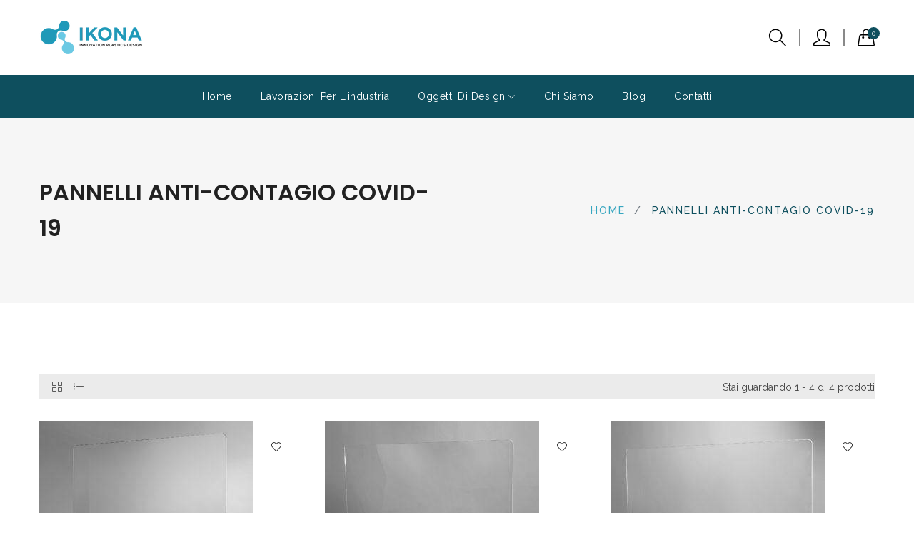

--- FILE ---
content_type: text/css
request_url: https://www.ikonamaterieplastiche.it/cdn/shop/t/8/assets/jquery.lineProgressbar.css?v=163127263486765031581719847390
body_size: -661
content:
.progressbar{width:100%;margin-top:5px;margin-bottom:35px;position:relative;background-color:#fff;box-shadow:inset 0 1px 1px #0000001a}.proggress{height:8px;width:10px}.percentCount{float:right;margin-top:10px;clear:both;font-weight:700;font-family:Arial}
/*# sourceMappingURL=/cdn/shop/t/8/assets/jquery.lineProgressbar.css.map?v=163127263486765031581719847390 */


--- FILE ---
content_type: text/css
request_url: https://www.ikonamaterieplastiche.it/cdn/shop/t/8/assets/style.css?v=100977437552010723701719847390
body_size: 34808
content:
@charset "UTF-8";@import"https://fonts.googleapis.com/css2?family=Montserrat:ital,wght@0,300;0,400;0,500;0,600;0,700;0,800;0,900;1,300;1,400;1,500;1,600;1,700;1,800;1,900&family=Open+Sans:ital,wght@0,300;0,400;0,600;0,700;0,800;1,300;1,400;1,600;1,700;1,800&family=Raleway:ital,wght@0,100;0,200;0,300;0,400;0,500;0,600;0,700;0,800;0,900;1,100;1,200;1,300;1,400;1,500;1,600;1,700;1,800;1,900&display=swap";/*!
 * Bootstrap v5.0.0-alpha2 (https://getbootstrap.com/)
 * Copyright 2011-2021 The Bootstrap Authors
 * Copyright 2011-2021 Twitter, Inc.
 * Licensed under MIT (https://github.com/twbs/bootstrap/blob/main/LICENSE)
 */:root{--bs-blue: #ff7004;--bs-indigo: #6610F2;--bs-purple: #6F42C1;--bs-pink: #D63384;--bs-red: #050505;--bs-orange: #FD7E14;--bs-yellow: #FFC107;--bs-green: #198754;--bs-teal: #20C997;--bs-cyan: #0DCAF0;--bs-white: #FFF;--bs-gray: #6C757D;--bs-gray-dark: #343A40;--bs-primary: #ff7004;--bs-secondary: #6C757D;--bs-success: #198754;--bs-info: #0DCAF0;--bs-warning: #FFC107;--bs-danger: #050505;--bs-light: #F8F9FA;--bs-dark: #343A40;--bs-font-sans-serif: system-ui, -apple-system, "Segoe UI", Roboto, "Helvetica Neue", Arial, "Noto Sans", sans-serif, "Apple Color Emoji", "Segoe UI Emoji", "Segoe UI Symbol", "Noto Color Emoji";--bs-font-monospace: SFMono-Regular, Menlo, Monaco, Consolds, "Liberation Mono", "Courier New", monospace;--bs-gradient: linear-gradient(180deg, rgba(255, 255, 255, .15), rgba(255, 255, 255, 0))}*,*:before,*:after{box-sizing:border-box}body{margin:0;font-family:Open Sans,sans-serif;font-size:1rem;font-weight:400;line-height:1.5;color:#474747;background-color:#fff;-webkit-text-size-adjust:100%;-webkit-tap-highlight-color:rgba(0,0,0,0)}[tabindex="-1"]:focus:not(:focus-visible){outline:0!important}hr{margin:10px 0;color:inherit;background-color:currentColor;border:0;opacity:.25}hr:not([size]){height:1px}h6,.h6,h5,.h5,h4,.h4,h3,.h3,h2,.h2,h1,.h1{margin-top:0;margin-bottom:5px;font-family:Raleway,sans-serif;font-weight:500;line-height:1.2}h1,.h1{font-size:calc(1.375rem + 1.5vw)}@media (min-width: 1200px){h1,.h1{font-size:2.5rem}}h2,.h2{font-size:calc(1.325rem + .9vw)}@media (min-width: 1200px){h2,.h2{font-size:2rem}}h3,.h3{font-size:calc(1.3rem + .6vw)}@media (min-width: 1200px){h3,.h3{font-size:1.75rem}}h4,.h4{font-size:calc(1.275rem + .3vw)}@media (min-width: 1200px){h4,.h4{font-size:1.5rem}}h5,.h5{font-size:1.25rem}h6,.h6{font-size:1rem}p{margin-top:0;margin-bottom:16px}abbr[title],abbr[data-original-title]{text-decoration:underline;-webkit-text-decoration:underline dotted;text-decoration:underline dotted;cursor:help;-webkit-text-decoration-skip-ink:none;text-decoration-skip-ink:none}address{margin-bottom:1rem;font-style:normal;line-height:inherit}ol,ul{padding-left:2rem}ol,ul,dl{margin-top:0;margin-bottom:1rem}ol ol,ul ul,ol ul,ul ol{margin-bottom:0}dt{font-weight:700}dd{margin-bottom:.5rem;margin-left:0}blockquote{margin:0 0 1rem}b,strong{font-weight:bolder}small,.small{font-size:.875rem}mark,.mark{padding:3.2px;background-color:#fcf8e3}sub,sup{position:relative;font-size:.75rem;line-height:0;vertical-align:baseline}sub{bottom:-.25em}sup{top:-.5em}a{color:#ff7004;text-decoration:underline}a:hover{color:#b74f00}a:not([href]):not([class]),a:not([href]):not([class]):hover{color:inherit;text-decoration:none}pre,code,kbd,samp{font-family:var(--bs-font-monospace);font-size:1em}pre{display:block;margin-top:0;margin-bottom:1rem;overflow:auto;font-size:.875rem;-ms-overflow-style:scrollbar}pre code{font-size:inherit;color:inherit;word-break:normal}code{font-size:.875rem;color:#d63384;word-wrap:break-word}a>code{color:inherit}kbd{padding:3.2px 6.4px;font-size:.875rem;color:#fff;background-color:#474747;border-radius:3.2px}kbd kbd{padding:0;font-size:1em;font-weight:700}figure{margin:0 0 1rem}img,svg{vertical-align:middle}table{caption-side:bottom;border-collapse:collapse}caption{padding-top:8px;padding-bottom:8px;color:#6c757d;text-align:left}th{text-align:inherit;text-align:-webkit-match-parent}thead,tbody,tfoot,tr,td,th{border-color:inherit;border-style:solid;border-width:0}label{display:inline-block}button{border-radius:0}button:focus{outline:1px dotted;outline:5px auto -webkit-focus-ring-color}input,button,select,optgroup,textarea{margin:0;font-family:inherit;font-size:inherit;line-height:inherit}button,input{overflow:visible}button,select{text-transform:none}[role=button]{cursor:pointer}select{word-wrap:normal}[list]::-webkit-calendar-picker-indicator{display:none}button,[type=button],[type=reset],[type=submit]{-webkit-appearance:button}button:not(:disabled),[type=button]:not(:disabled),[type=reset]:not(:disabled),[type=submit]:not(:disabled){cursor:pointer}::-moz-focus-inner{padding:0;border-style:none}textarea{resize:vertical}fieldset{min-width:0;padding:0;margin:0;border:0}legend{float:left;width:100%;padding:0;margin-bottom:8px;font-size:calc(1.275rem + .3vw);line-height:inherit;white-space:normal}@media (min-width: 1200px){legend{font-size:1.5rem}}legend+*{clear:left}::-webkit-datetime-edit-fields-wrapper,::-webkit-datetime-edit-text,::-webkit-datetime-edit-minute,::-webkit-datetime-edit-hour-field,::-webkit-datetime-edit-day-field,::-webkit-datetime-edit-month-field,::-webkit-datetime-edit-year-field{padding:0}::-webkit-inner-spin-button{height:auto}[type=search]{outline-offset:-2px;-webkit-appearance:textfield}::-webkit-search-decoration{-webkit-appearance:none}::-webkit-color-swatch-wrapper{padding:0}::-webkit-file-upload-button{font:inherit;-webkit-appearance:button}output{display:inline-block}iframe{border:0}summary{display:list-item;cursor:pointer}progress{vertical-align:baseline}[hidden]{display:none!important}.lead{font-size:1.25rem;font-weight:300}.display-1{font-size:calc(1.625rem + 4.5vw);font-weight:300;line-height:1.2}@media (min-width: 1200px){.display-1{font-size:5rem}}.display-2{font-size:calc(1.575rem + 3.9vw);font-weight:300;line-height:1.2}@media (min-width: 1200px){.display-2{font-size:4.5rem}}.display-3{font-size:calc(1.525rem + 3.3vw);font-weight:300;line-height:1.2}@media (min-width: 1200px){.display-3{font-size:4rem}}.display-4{font-size:calc(1.475rem + 2.7vw);font-weight:300;line-height:1.2}@media (min-width: 1200px){.display-4{font-size:3.5rem}}.display-5{font-size:calc(1.425rem + 2.1vw);font-weight:300;line-height:1.2}@media (min-width: 1200px){.display-5{font-size:3rem}}.display-6{font-size:calc(1.375rem + 1.5vw);font-weight:300;line-height:1.2}@media (min-width: 1200px){.display-6{font-size:2.5rem}}.list-unstyled,.list-inline{padding-left:0;list-style:none}.list-inline-item{display:inline-block}.list-inline-item:not(:last-child){margin-right:8px}.initialism{font-size:.875rem;text-transform:uppercase}.blockquote{margin-bottom:10px;font-size:1.25rem}.blockquote>:last-child{margin-bottom:0}.blockquote-footer{margin-top:-10px;margin-bottom:10px;font-size:.875rem;color:#6c757d}.blockquote-footer:before{content:"\2014\a0"}.img-fluid{max-width:100%;height:auto}.img-thumbnail{padding:4px;background-color:#fff;border:1px solid #DEE2E6;border-radius:4px;max-width:100%;height:auto}.figure{display:inline-block}.figure-img{margin-bottom:5px;line-height:1}.figure-caption{font-size:.875rem;color:#6c757d}.container,.container-fluid,.container-xl,.container-lg,.container-md,.container-sm{--bs-gutter-x: 30px;width:100%;padding-right:calc(var(--bs-gutter-x) / 2);padding-left:calc(var(--bs-gutter-x) / 2);margin-right:auto;margin-left:auto}@media (min-width: 576px){.container-sm,.container{max-width:540px}}@media (min-width: 768px){.container-md,.container-sm,.container{max-width:720px}}@media (min-width: 992px){.container-lg,.container-md,.container-sm,.container{max-width:960px}}@media (min-width: 1200px){.container-xl,.container-lg,.container-md,.container-sm,.container{max-width:1200px}}.row{--bs-gutter-x: 30px;--bs-gutter-y: 0;display:flex;flex-wrap:wrap;margin-top:calc(var(--bs-gutter-y) * -1);margin-right:calc(var(--bs-gutter-x) / -2);margin-left:calc(var(--bs-gutter-x) / -2)}.row>*{flex-shrink:0;width:100%;max-width:100%;padding-right:calc(var(--bs-gutter-x) / 2);padding-left:calc(var(--bs-gutter-x) / 2);margin-top:var(--bs-gutter-y)}.col{flex:1 0 0%}.row-cols-auto>*{flex:0 0 auto;width:auto}.row-cols-1>*{flex:0 0 auto;width:100%}.row-cols-2>*{flex:0 0 auto;width:50%}.row-cols-3>*{flex:0 0 auto;width:33.3333333333%}.row-cols-4>*{flex:0 0 auto;width:25%}.row-cols-5>*{flex:0 0 auto;width:20%}.row-cols-6>*{flex:0 0 auto;width:16.6666666667%}.col-auto{flex:0 0 auto;width:auto}.col-1{flex:0 0 auto;width:8.3333333333%}.col-2{flex:0 0 auto;width:16.6666666667%}.col-3{flex:0 0 auto;width:25%}.col-4{flex:0 0 auto;width:33.3333333333%}.col-5{flex:0 0 auto;width:41.6666666667%}.col-6{flex:0 0 auto;width:50%}.col-7{flex:0 0 auto;width:58.3333333333%}.col-8{flex:0 0 auto;width:66.6666666667%}.col-9{flex:0 0 auto;width:75%}.col-10{flex:0 0 auto;width:83.3333333333%}.col-11{flex:0 0 auto;width:91.6666666667%}.col-12{flex:0 0 auto;width:100%}.offset-1{margin-left:8.3333333333%}.offset-2{margin-left:16.6666666667%}.offset-3{margin-left:25%}.offset-4{margin-left:33.3333333333%}.offset-5{margin-left:41.6666666667%}.offset-6{margin-left:50%}.offset-7{margin-left:58.3333333333%}.offset-8{margin-left:66.6666666667%}.offset-9{margin-left:75%}.offset-10{margin-left:83.3333333333%}.offset-11{margin-left:91.6666666667%}.g-0,.gx-0{--bs-gutter-x: 0}.g-0,.gy-0{--bs-gutter-y: 0}.g-1,.gx-1{--bs-gutter-x: 5px}.g-1,.gy-1{--bs-gutter-y: 5px}.g-2,.gx-2{--bs-gutter-x: 10px}.g-2,.gy-2{--bs-gutter-y: 10px}.g-3,.gx-3{--bs-gutter-x: 15px}.g-3,.gy-3{--bs-gutter-y: 15px}.g-4,.gx-4{--bs-gutter-x: 20px}.g-4,.gy-4{--bs-gutter-y: 20px}.g-5,.gx-5{--bs-gutter-x: 25px}.g-5,.gy-5{--bs-gutter-y: 25px}.g-6,.gx-6{--bs-gutter-x: 30px}.g-6,.gy-6{--bs-gutter-y: 30px}.g-7,.gx-7{--bs-gutter-x: 35px}.g-7,.gy-7{--bs-gutter-y: 35px}.g-8,.gx-8{--bs-gutter-x: 40px}.g-8,.gy-8{--bs-gutter-y: 40px}.g-9,.gx-9{--bs-gutter-x: 45px}.g-9,.gy-9{--bs-gutter-y: 45px}.g-10,.gx-10{--bs-gutter-x: 50px}.g-10,.gy-10{--bs-gutter-y: 50px}@media (min-width: 576px){.col-sm{flex:1 0 0%}.row-cols-sm-auto>*{flex:0 0 auto;width:auto}.row-cols-sm-1>*{flex:0 0 auto;width:100%}.row-cols-sm-2>*{flex:0 0 auto;width:50%}.row-cols-sm-3>*{flex:0 0 auto;width:33.3333333333%}.row-cols-sm-4>*{flex:0 0 auto;width:25%}.row-cols-sm-5>*{flex:0 0 auto;width:20%}.row-cols-sm-6>*{flex:0 0 auto;width:16.6666666667%}.col-sm-auto{flex:0 0 auto;width:auto}.col-sm-1{flex:0 0 auto;width:8.3333333333%}.col-sm-2{flex:0 0 auto;width:16.6666666667%}.col-sm-3{flex:0 0 auto;width:25%}.col-sm-4{flex:0 0 auto;width:33.3333333333%}.col-sm-5{flex:0 0 auto;width:41.6666666667%}.col-sm-6{flex:0 0 auto;width:50%}.col-sm-7{flex:0 0 auto;width:58.3333333333%}.col-sm-8{flex:0 0 auto;width:66.6666666667%}.col-sm-9{flex:0 0 auto;width:75%}.col-sm-10{flex:0 0 auto;width:83.3333333333%}.col-sm-11{flex:0 0 auto;width:91.6666666667%}.col-sm-12{flex:0 0 auto;width:100%}.offset-sm-0{margin-left:0}.offset-sm-1{margin-left:8.3333333333%}.offset-sm-2{margin-left:16.6666666667%}.offset-sm-3{margin-left:25%}.offset-sm-4{margin-left:33.3333333333%}.offset-sm-5{margin-left:41.6666666667%}.offset-sm-6{margin-left:50%}.offset-sm-7{margin-left:58.3333333333%}.offset-sm-8{margin-left:66.6666666667%}.offset-sm-9{margin-left:75%}.offset-sm-10{margin-left:83.3333333333%}.offset-sm-11{margin-left:91.6666666667%}.g-sm-0,.gx-sm-0{--bs-gutter-x: 0}.g-sm-0,.gy-sm-0{--bs-gutter-y: 0}.g-sm-1,.gx-sm-1{--bs-gutter-x: 5px}.g-sm-1,.gy-sm-1{--bs-gutter-y: 5px}.g-sm-2,.gx-sm-2{--bs-gutter-x: 10px}.g-sm-2,.gy-sm-2{--bs-gutter-y: 10px}.g-sm-3,.gx-sm-3{--bs-gutter-x: 15px}.g-sm-3,.gy-sm-3{--bs-gutter-y: 15px}.g-sm-4,.gx-sm-4{--bs-gutter-x: 20px}.g-sm-4,.gy-sm-4{--bs-gutter-y: 20px}.g-sm-5,.gx-sm-5{--bs-gutter-x: 25px}.g-sm-5,.gy-sm-5{--bs-gutter-y: 25px}.g-sm-6,.gx-sm-6{--bs-gutter-x: 30px}.g-sm-6,.gy-sm-6{--bs-gutter-y: 30px}.g-sm-7,.gx-sm-7{--bs-gutter-x: 35px}.g-sm-7,.gy-sm-7{--bs-gutter-y: 35px}.g-sm-8,.gx-sm-8{--bs-gutter-x: 40px}.g-sm-8,.gy-sm-8{--bs-gutter-y: 40px}.g-sm-9,.gx-sm-9{--bs-gutter-x: 45px}.g-sm-9,.gy-sm-9{--bs-gutter-y: 45px}.g-sm-10,.gx-sm-10{--bs-gutter-x: 50px}.g-sm-10,.gy-sm-10{--bs-gutter-y: 50px}}@media (min-width: 768px){.col-md{flex:1 0 0%}.row-cols-md-auto>*{flex:0 0 auto;width:auto}.row-cols-md-1>*{flex:0 0 auto;width:100%}.row-cols-md-2>*{flex:0 0 auto;width:50%}.row-cols-md-3>*{flex:0 0 auto;width:33.3333333333%}.row-cols-md-4>*{flex:0 0 auto;width:25%}.row-cols-md-5>*{flex:0 0 auto;width:20%}.row-cols-md-6>*{flex:0 0 auto;width:16.6666666667%}.col-md-auto{flex:0 0 auto;width:auto}.col-md-1{flex:0 0 auto;width:8.3333333333%}.col-md-2{flex:0 0 auto;width:16.6666666667%}.col-md-3{flex:0 0 auto;width:25%}.col-md-4{flex:0 0 auto;width:33.3333333333%}.col-md-5{flex:0 0 auto;width:41.6666666667%}.col-md-6{flex:0 0 auto;width:50%}.col-md-7{flex:0 0 auto;width:58.3333333333%}.col-md-8{flex:0 0 auto;width:66.6666666667%}.col-md-9{flex:0 0 auto;width:75%}.col-md-10{flex:0 0 auto;width:83.3333333333%}.col-md-11{flex:0 0 auto;width:91.6666666667%}.col-md-12{flex:0 0 auto;width:100%}.offset-md-0{margin-left:0}.offset-md-1{margin-left:8.3333333333%}.offset-md-2{margin-left:16.6666666667%}.offset-md-3{margin-left:25%}.offset-md-4{margin-left:33.3333333333%}.offset-md-5{margin-left:41.6666666667%}.offset-md-6{margin-left:50%}.offset-md-7{margin-left:58.3333333333%}.offset-md-8{margin-left:66.6666666667%}.offset-md-9{margin-left:75%}.offset-md-10{margin-left:83.3333333333%}.offset-md-11{margin-left:91.6666666667%}.g-md-0,.gx-md-0{--bs-gutter-x: 0}.g-md-0,.gy-md-0{--bs-gutter-y: 0}.g-md-1,.gx-md-1{--bs-gutter-x: 5px}.g-md-1,.gy-md-1{--bs-gutter-y: 5px}.g-md-2,.gx-md-2{--bs-gutter-x: 10px}.g-md-2,.gy-md-2{--bs-gutter-y: 10px}.g-md-3,.gx-md-3{--bs-gutter-x: 15px}.g-md-3,.gy-md-3{--bs-gutter-y: 15px}.g-md-4,.gx-md-4{--bs-gutter-x: 20px}.g-md-4,.gy-md-4{--bs-gutter-y: 20px}.g-md-5,.gx-md-5{--bs-gutter-x: 25px}.g-md-5,.gy-md-5{--bs-gutter-y: 25px}.g-md-6,.gx-md-6{--bs-gutter-x: 30px}.g-md-6,.gy-md-6{--bs-gutter-y: 30px}.g-md-7,.gx-md-7{--bs-gutter-x: 35px}.g-md-7,.gy-md-7{--bs-gutter-y: 35px}.g-md-8,.gx-md-8{--bs-gutter-x: 40px}.g-md-8,.gy-md-8{--bs-gutter-y: 40px}.g-md-9,.gx-md-9{--bs-gutter-x: 45px}.g-md-9,.gy-md-9{--bs-gutter-y: 45px}.g-md-10,.gx-md-10{--bs-gutter-x: 50px}.g-md-10,.gy-md-10{--bs-gutter-y: 50px}}@media (min-width: 992px){.col-lg{flex:1 0 0%}.row-cols-lg-auto>*{flex:0 0 auto;width:auto}.row-cols-lg-1>*{flex:0 0 auto;width:100%}.row-cols-lg-2>*{flex:0 0 auto;width:50%}.row-cols-lg-3>*{flex:0 0 auto;width:33.3333333333%}.row-cols-lg-4>*{flex:0 0 auto;width:25%}.row-cols-lg-5>*{flex:0 0 auto;width:20%}.row-cols-lg-6>*{flex:0 0 auto;width:16.6666666667%}.col-lg-auto{flex:0 0 auto;width:auto}.col-lg-1{flex:0 0 auto;width:8.3333333333%}.col-lg-2{flex:0 0 auto;width:16.6666666667%}.col-lg-3{flex:0 0 auto;width:25%}.col-lg-4{flex:0 0 auto;width:33.3333333333%}.col-lg-5{flex:0 0 auto;width:41.6666666667%}.col-lg-6{flex:0 0 auto;width:50%}.col-lg-7{flex:0 0 auto;width:58.3333333333%}.col-lg-8{flex:0 0 auto;width:66.6666666667%}.col-lg-9{flex:0 0 auto;width:75%}.col-lg-10{flex:0 0 auto;width:83.3333333333%}.col-lg-11{flex:0 0 auto;width:91.6666666667%}.col-lg-12{flex:0 0 auto;width:100%}.offset-lg-0{margin-left:0}.offset-lg-1{margin-left:8.3333333333%}.offset-lg-2{margin-left:16.6666666667%}.offset-lg-3{margin-left:25%}.offset-lg-4{margin-left:33.3333333333%}.offset-lg-5{margin-left:41.6666666667%}.offset-lg-6{margin-left:50%}.offset-lg-7{margin-left:58.3333333333%}.offset-lg-8{margin-left:66.6666666667%}.offset-lg-9{margin-left:75%}.offset-lg-10{margin-left:83.3333333333%}.offset-lg-11{margin-left:91.6666666667%}.g-lg-0,.gx-lg-0{--bs-gutter-x: 0}.g-lg-0,.gy-lg-0{--bs-gutter-y: 0}.g-lg-1,.gx-lg-1{--bs-gutter-x: 5px}.g-lg-1,.gy-lg-1{--bs-gutter-y: 5px}.g-lg-2,.gx-lg-2{--bs-gutter-x: 10px}.g-lg-2,.gy-lg-2{--bs-gutter-y: 10px}.g-lg-3,.gx-lg-3{--bs-gutter-x: 15px}.g-lg-3,.gy-lg-3{--bs-gutter-y: 15px}.g-lg-4,.gx-lg-4{--bs-gutter-x: 20px}.g-lg-4,.gy-lg-4{--bs-gutter-y: 20px}.g-lg-5,.gx-lg-5{--bs-gutter-x: 25px}.g-lg-5,.gy-lg-5{--bs-gutter-y: 25px}.g-lg-6,.gx-lg-6{--bs-gutter-x: 30px}.g-lg-6,.gy-lg-6{--bs-gutter-y: 30px}.g-lg-7,.gx-lg-7{--bs-gutter-x: 35px}.g-lg-7,.gy-lg-7{--bs-gutter-y: 35px}.g-lg-8,.gx-lg-8{--bs-gutter-x: 40px}.g-lg-8,.gy-lg-8{--bs-gutter-y: 40px}.g-lg-9,.gx-lg-9{--bs-gutter-x: 45px}.g-lg-9,.gy-lg-9{--bs-gutter-y: 45px}.g-lg-10,.gx-lg-10{--bs-gutter-x: 50px}.g-lg-10,.gy-lg-10{--bs-gutter-y: 50px}}@media (min-width: 1200px){.col-xl{flex:1 0 0%}.row-cols-xl-auto>*{flex:0 0 auto;width:auto}.row-cols-xl-1>*{flex:0 0 auto;width:100%}.row-cols-xl-2>*{flex:0 0 auto;width:50%}.row-cols-xl-3>*{flex:0 0 auto;width:33.3333333333%}.row-cols-xl-4>*{flex:0 0 auto;width:25%}.row-cols-xl-5>*{flex:0 0 auto;width:20%}.row-cols-xl-6>*{flex:0 0 auto;width:16.6666666667%}.col-xl-auto{flex:0 0 auto;width:auto}.col-xl-1{flex:0 0 auto;width:8.3333333333%}.col-xl-2{flex:0 0 auto;width:16.6666666667%}.col-xl-3{flex:0 0 auto;width:25%}.col-xl-4{flex:0 0 auto;width:33.3333333333%}.col-xl-5{flex:0 0 auto;width:41.6666666667%}.col-xl-6{flex:0 0 auto;width:50%}.col-xl-7{flex:0 0 auto;width:58.3333333333%}.col-xl-8{flex:0 0 auto;width:66.6666666667%}.col-xl-9{flex:0 0 auto;width:75%}.col-xl-10{flex:0 0 auto;width:83.3333333333%}.col-xl-11{flex:0 0 auto;width:91.6666666667%}.col-xl-12{flex:0 0 auto;width:100%}.offset-xl-0{margin-left:0}.offset-xl-1{margin-left:8.3333333333%}.offset-xl-2{margin-left:16.6666666667%}.offset-xl-3{margin-left:25%}.offset-xl-4{margin-left:33.3333333333%}.offset-xl-5{margin-left:41.6666666667%}.offset-xl-6{margin-left:50%}.offset-xl-7{margin-left:58.3333333333%}.offset-xl-8{margin-left:66.6666666667%}.offset-xl-9{margin-left:75%}.offset-xl-10{margin-left:83.3333333333%}.offset-xl-11{margin-left:91.6666666667%}.g-xl-0,.gx-xl-0{--bs-gutter-x: 0}.g-xl-0,.gy-xl-0{--bs-gutter-y: 0}.g-xl-1,.gx-xl-1{--bs-gutter-x: 5px}.g-xl-1,.gy-xl-1{--bs-gutter-y: 5px}.g-xl-2,.gx-xl-2{--bs-gutter-x: 10px}.g-xl-2,.gy-xl-2{--bs-gutter-y: 10px}.g-xl-3,.gx-xl-3{--bs-gutter-x: 15px}.g-xl-3,.gy-xl-3{--bs-gutter-y: 15px}.g-xl-4,.gx-xl-4{--bs-gutter-x: 20px}.g-xl-4,.gy-xl-4{--bs-gutter-y: 20px}.g-xl-5,.gx-xl-5{--bs-gutter-x: 25px}.g-xl-5,.gy-xl-5{--bs-gutter-y: 25px}.g-xl-6,.gx-xl-6{--bs-gutter-x: 30px}.g-xl-6,.gy-xl-6{--bs-gutter-y: 30px}.g-xl-7,.gx-xl-7{--bs-gutter-x: 35px}.g-xl-7,.gy-xl-7{--bs-gutter-y: 35px}.g-xl-8,.gx-xl-8{--bs-gutter-x: 40px}.g-xl-8,.gy-xl-8{--bs-gutter-y: 40px}.g-xl-9,.gx-xl-9{--bs-gutter-x: 45px}.g-xl-9,.gy-xl-9{--bs-gutter-y: 45px}.g-xl-10,.gx-xl-10{--bs-gutter-x: 50px}.g-xl-10,.gy-xl-10{--bs-gutter-y: 50px}}.table{--bs-table-bg: transparent;--bs-table-accent-bg: transparent;--bs-table-striped-color: #474747;--bs-table-striped-bg: rgba(0, 0, 0, .05);--bs-table-active-color: #474747;--bs-table-active-bg: rgba(0, 0, 0, .1);--bs-table-hover-color: #474747;--bs-table-hover-bg: rgba(0, 0, 0, .075);width:100%;margin-bottom:10px;color:#474747;vertical-align:top;border-color:#dee2e6}.table>:not(caption)>*>*{padding:8px;background-color:var(--bs-table-bg);background-image:linear-gradient(var(--bs-table-accent-bg),var(--bs-table-accent-bg));border-bottom-width:1px}.table>tbody{vertical-align:inherit}.table>thead{vertical-align:bottom}.table>:not(:last-child)>:last-child>*{border-bottom-color:currentColor}.caption-top{caption-side:top}.table-sm>:not(caption)>*>*{padding:4px}.table-bordered>:not(caption)>*{border-width:1px 0}.table-bordered>:not(caption)>*>*{border-width:0 1px}.table-borderless>:not(caption)>*>*{border-bottom-width:0}.table-striped>tbody>tr:nth-of-type(odd){--bs-table-accent-bg: var(--bs-table-striped-bg);color:var(--bs-table-striped-color)}.table-active{--bs-table-accent-bg: var(--bs-table-active-bg);color:var(--bs-table-active-color)}.table-hover>tbody>tr:hover{--bs-table-accent-bg: var(--bs-table-hover-bg);color:var(--bs-table-hover-color)}.table-primary{--bs-table-bg: #ffd7b9;--bs-table-striped-bg: #f2ccb0;--bs-table-striped-color: #000;--bs-table-active-bg: #e6c2a7;--bs-table-active-color: #000;--bs-table-hover-bg: #ecc7ab;--bs-table-hover-color: #000;color:#000;border-color:#e6c2a7}.table-secondary{--bs-table-bg: #d6d8db;--bs-table-striped-bg: #cbcdd0;--bs-table-striped-color: #000;--bs-table-active-bg: #c1c2c5;--bs-table-active-color: #000;--bs-table-hover-bg: #c6c8cb;--bs-table-hover-color: #000;color:#000;border-color:#c1c2c5}.table-success{--bs-table-bg: #bfddcf;--bs-table-striped-bg: #b5d2c5;--bs-table-striped-color: #000;--bs-table-active-bg: #acc7ba;--bs-table-active-color: #000;--bs-table-hover-bg: #b1ccbf;--bs-table-hover-color: #000;color:#000;border-color:#acc7ba}.table-info{--bs-table-bg: #bbf0fb;--bs-table-striped-bg: #b2e4ee;--bs-table-striped-color: #000;--bs-table-active-bg: #a8d8e2;--bs-table-active-color: #000;--bs-table-hover-bg: #addee8;--bs-table-hover-color: #000;color:#000;border-color:#a8d8e2}.table-warning{--bs-table-bg: #ffeeba;--bs-table-striped-bg: #f2e2b1;--bs-table-striped-color: #000;--bs-table-active-bg: #e6d6a7;--bs-table-active-color: #000;--bs-table-hover-bg: #ecdcac;--bs-table-hover-color: #000;color:#000;border-color:#e6d6a7}.table-danger{--bs-table-bg: #b9b9b9;--bs-table-striped-bg: #b0b0b0;--bs-table-striped-color: #000;--bs-table-active-bg: #a7a7a7;--bs-table-active-color: #000;--bs-table-hover-bg: #ababab;--bs-table-hover-color: #000;color:#000;border-color:#a7a7a7}.table-light{--bs-table-bg: #F8F9FA;--bs-table-striped-bg: #ecedee;--bs-table-striped-color: #000;--bs-table-active-bg: #dfe0e1;--bs-table-active-color: #000;--bs-table-hover-bg: #e5e6e7;--bs-table-hover-color: #000;color:#000;border-color:#dfe0e1}.table-dark{--bs-table-bg: #343A40;--bs-table-striped-bg: #3e444a;--bs-table-striped-color: #FFF;--bs-table-active-bg: #484e53;--bs-table-active-color: #FFF;--bs-table-hover-bg: #43494e;--bs-table-hover-color: #FFF;color:#fff;border-color:#484e53}.table-responsive{overflow-x:auto;-webkit-overflow-scrolling:touch}@media (max-width: 575.98px){.table-responsive-sm{overflow-x:auto;-webkit-overflow-scrolling:touch}}@media (max-width: 767.98px){.table-responsive-md{overflow-x:auto;-webkit-overflow-scrolling:touch}}@media (max-width: 991.98px){.table-responsive-lg{overflow-x:auto;-webkit-overflow-scrolling:touch}}@media (max-width: 1199.98px){.table-responsive-xl{overflow-x:auto;-webkit-overflow-scrolling:touch}}.form-label{margin-bottom:8px}.col-form-label{padding-top:7px;padding-bottom:7px;margin-bottom:0;font-size:inherit;line-height:1.5}.col-form-label-lg{padding-top:9px;padding-bottom:9px;font-size:1.25rem}.col-form-label-sm{padding-top:5px;padding-bottom:5px;font-size:.875rem}.form-text{margin-top:4px;font-size:.875rem;color:#6c757d}.form-control{display:block;width:100%;min-height:38px;padding:6px 12px;font-size:1rem;font-weight:400;line-height:1.5;color:#495057;background-color:#fff;background-clip:padding-box;border:1px solid #CED4DA;-webkit-appearance:none;appearance:none;border-radius:4px;transition:border-color .15s ease-in-out,box-shadow .15s ease-in-out}@media (prefers-reduced-motion: reduce){.form-control{transition:none}}.form-control:focus{color:#495057;background-color:#fff;border-color:#ffb984;outline:0;box-shadow:0 0 0 4px #ff700440}.form-control::placeholder{color:#6c757d;opacity:1}.form-control:disabled,.form-control[readonly]{background-color:#e9ecef;opacity:1}.form-control-plaintext{display:block;width:100%;padding:6px 0;margin-bottom:0;line-height:1.5;color:#474747;background-color:transparent;border:solid transparent;border-width:1px 0}.form-control-plaintext.form-control-sm,.form-control-plaintext.form-control-lg{padding-right:0;padding-left:0}.form-control-sm{min-height:34px;padding:4px 8px;font-size:.875rem;border-radius:3.2px}.form-control-lg{min-height:42px;padding:8px 16px;font-size:1.25rem;border-radius:4.8px}.form-control-color{max-width:3rem;padding:6px}.form-control-color::-moz-color-swatch{border-radius:4px}.form-control-color::-webkit-color-swatch{border-radius:4px}.form-select{display:block;width:100%;height:38px;padding:6px 28px 6px 12px;font-size:1rem;font-weight:400;line-height:1.5;color:#495057;vertical-align:middle;background-color:#fff;background-image:url("data:image/svg+xml,%3csvg xmlns='http://www.w3.org/2000/svg' viewBox='0 0 16 16'%3e%3cpath fill='none' stroke='%23343A40' stroke-linecap='round' stroke-linejoin='round' stroke-width='2' d='M2 5l6 6 6-6'/%3e%3c/svg%3e");background-repeat:no-repeat;background-position:right 12px center;background-size:16px 12px;border:1px solid #CED4DA;border-radius:4px;-webkit-appearance:none;appearance:none}.form-select:focus{border-color:#ffb984;outline:0;box-shadow:0 0 0 4px #ff700440}.form-select:focus::-ms-value{color:#495057;background-color:#fff}.form-select[multiple],.form-select[size]:not([size="1"]){height:auto;padding-right:12px;background-image:none}.form-select:disabled{color:#6c757d;background-color:#e9ecef}.form-select:-moz-focusring{color:transparent;text-shadow:0 0 0 #495057}.form-select-sm{height:34px;padding-top:4px;padding-bottom:4px;padding-left:8px;font-size:.875rem}.form-select-lg{height:42px;padding-top:8px;padding-bottom:8px;padding-left:16px;font-size:1.25rem}.form-check{display:block;min-height:24px;padding-left:24px;margin-bottom:2px}.form-check .form-check-input{float:left;margin-left:-24px}.form-check-input{width:16px;height:16px;margin-top:-7.25px;vertical-align:top;background-color:#fff;background-repeat:no-repeat;background-position:center;background-size:contain;border:1px solid rgba(0,0,0,.25);-webkit-appearance:none;appearance:none;-webkit-print-color-adjust:exact;color-adjust:exact;transition:background-color .15s ease-in-out,background-position .15s ease-in-out,border-color .15s ease-in-out,box-shadow .15s ease-in-out}@media (prefers-reduced-motion: reduce){.form-check-input{transition:none}}.form-check-input[type=checkbox]{border-radius:4px}.form-check-input[type=radio]{border-radius:50%}.form-check-input:active{filter:brightness(90%)}.form-check-input:focus{border-color:#ffb984;outline:0;box-shadow:0 0 0 4px #ff700440}.form-check-input:checked{background-color:#ff7004;border-color:#ff7004}.form-check-input:checked[type=checkbox]{background-image:url("data:image/svg+xml,%3csvg xmlns='http://www.w3.org/2000/svg' viewBox='0 0 20 20'%3e%3cpath fill='none' stroke='%23FFF' stroke-linecap='round' stroke-linejoin='round' stroke-width='3' d='M6 10l3 3l6-6'/%3e%3c/svg%3e")}.form-check-input:checked[type=radio]{background-image:url("data:image/svg+xml,%3csvg xmlns='http://www.w3.org/2000/svg' viewBox='-4 -4 8 8'%3e%3ccircle r='2' fill='%23FFF'/%3e%3c/svg%3e")}.form-check-input[type=checkbox]:indeterminate{background-color:#ff7004;border-color:#ff7004;background-image:url("data:image/svg+xml,%3csvg xmlns='http://www.w3.org/2000/svg' viewBox='0 0 20 20'%3e%3cpath fill='none' stroke='%23FFF' stroke-linecap='round' stroke-linejoin='round' stroke-width='3' d='M6 10h8'/%3e%3c/svg%3e")}.form-check-input:disabled{pointer-events:none;filter:none;opacity:.5}.form-check-input[disabled]~.form-check-label,.form-check-input:disabled~.form-check-label{opacity:.5}.form-switch{padding-left:40px}.form-switch .form-check-input{width:32px;margin-left:-40px;background-image:url("data:image/svg+xml,%3csvg xmlns='http://www.w3.org/2000/svg' viewBox='-4 -4 8 8'%3e%3ccircle r='3' fill='rgba%280, 0, 0, 0.25%29'/%3e%3c/svg%3e");background-position:left center;border-radius:32px}.form-switch .form-check-input:focus{background-image:url("data:image/svg+xml,%3csvg xmlns='http://www.w3.org/2000/svg' viewBox='-4 -4 8 8'%3e%3ccircle r='3' fill='%23ffb984'/%3e%3c/svg%3e")}.form-switch .form-check-input:checked{background-position:right center;background-image:url("data:image/svg+xml,%3csvg xmlns='http://www.w3.org/2000/svg' viewBox='-4 -4 8 8'%3e%3ccircle r='3' fill='%23FFF'/%3e%3c/svg%3e")}.form-check-inline{display:inline-block;margin-right:16px}.btn-check{position:absolute;clip:rect(0,0,0,0);pointer-events:none}.form-file{--bs-form-file-height: 38px;position:relative}.form-file-input{position:relative;z-index:2;width:100%;height:var(--bs-form-file-height);margin:0;opacity:0}.form-file-input:focus-within~.form-file-label{border-color:#ffb984;box-shadow:0 0 0 4px #ff700440}.form-file-input[disabled]~.form-file-label .form-file-text,.form-file-input:disabled~.form-file-label .form-file-text{background-color:#e9ecef}.form-file-label{position:absolute;top:0;right:0;left:0;z-index:1;display:flex;height:var(--bs-form-file-height);border-color:#ced4da;border-radius:4px}.form-file-text{display:block;flex-grow:1;padding:6px 12px;overflow:hidden;font-weight:400;line-height:1.5;color:#495057;text-overflow:ellipsis;white-space:nowrap;background-color:#fff;border-color:inherit;border-style:solid;border-width:1px;border-top-left-radius:inherit;border-bottom-left-radius:inherit}.form-file-button{display:block;flex-shrink:0;padding:6px 12px;margin-left:-1px;line-height:1.5;color:#495057;background-color:#e9ecef;border-color:inherit;border-style:solid;border-width:1px;border-top-right-radius:inherit;border-bottom-right-radius:inherit}.form-file-sm{--bs-form-file-height: 34px;font-size:.875rem}.form-file-sm .form-file-text,.form-file-sm .form-file-button{padding:4px 8px}.form-file-lg{--bs-form-file-height: 42px;font-size:1.25rem}.form-file-lg .form-file-text,.form-file-lg .form-file-button{padding:8px 16px}.form-range{width:100%;height:24px;padding:0;background-color:transparent;-webkit-appearance:none;appearance:none}.form-range:focus{outline:none}.form-range:focus::-webkit-slider-thumb{box-shadow:0 0 0 1px #fff,0 0 0 4px #ff700440}.form-range:focus::-moz-range-thumb{box-shadow:0 0 0 1px #fff,0 0 0 4px #ff700440}.form-range:focus::-ms-thumb{box-shadow:0 0 0 1px #fff,0 0 0 4px #ff700440}.form-range::-moz-focus-outer{border:0}.form-range::-webkit-slider-thumb{width:16px;height:16px;margin-top:-4px;background-color:#ff7004;border:0;border-radius:16px;-webkit-transition:background-color .15s ease-in-out,border-color .15s ease-in-out,box-shadow .15s ease-in-out;transition:background-color .15s ease-in-out,border-color .15s ease-in-out,box-shadow .15s ease-in-out;-webkit-appearance:none;appearance:none}@media (prefers-reduced-motion: reduce){.form-range::-webkit-slider-thumb{-webkit-transition:none;transition:none}}.form-range::-webkit-slider-thumb:active{background-color:#ffd6b7}.form-range::-webkit-slider-runnable-track{width:100%;height:8px;color:transparent;cursor:pointer;background-color:#dee2e6;border-color:transparent;border-radius:16px}.form-range::-moz-range-thumb{width:16px;height:16px;background-color:#ff7004;border:0;border-radius:16px;-moz-transition:background-color .15s ease-in-out,border-color .15s ease-in-out,box-shadow .15s ease-in-out;transition:background-color .15s ease-in-out,border-color .15s ease-in-out,box-shadow .15s ease-in-out;-webkit-appearance:none;appearance:none}@media (prefers-reduced-motion: reduce){.form-range::-moz-range-thumb{-moz-transition:none;transition:none}}.form-range::-moz-range-thumb:active{background-color:#ffd6b7}.form-range::-moz-range-track{width:100%;height:8px;color:transparent;cursor:pointer;background-color:#dee2e6;border-color:transparent;border-radius:16px}.form-range::-ms-thumb{width:16px;height:16px;margin-top:0;margin-right:4px;margin-left:4px;background-color:#ff7004;border:0;border-radius:16px;-ms-transition:background-color .15s ease-in-out,border-color .15s ease-in-out,box-shadow .15s ease-in-out;transition:background-color .15s ease-in-out,border-color .15s ease-in-out,box-shadow .15s ease-in-out;-webkit-appearance:none;appearance:none}@media (prefers-reduced-motion: reduce){.form-range::-ms-thumb{-ms-transition:none;transition:none}}.form-range::-ms-thumb:active{background-color:#ffd6b7}.form-range::-ms-track{width:100%;height:8px;color:transparent;cursor:pointer;background-color:transparent;border-color:transparent;border-width:8px}.form-range::-ms-fill-lower{background-color:#dee2e6;border-radius:16px}.form-range::-ms-fill-upper{margin-right:15px;background-color:#dee2e6;border-radius:16px}.form-range:disabled{pointer-events:none}.form-range:disabled::-webkit-slider-thumb{background-color:#adb5bd}.form-range:disabled::-moz-range-thumb{background-color:#adb5bd}.form-range:disabled::-ms-thumb{background-color:#adb5bd}.input-group{position:relative;display:flex;flex-wrap:wrap;align-items:stretch;width:100%}.input-group>.form-control,.input-group>.form-select,.input-group>.form-file{position:relative;flex:1 1 auto;width:1%;min-width:0}.input-group>.form-control:focus,.input-group>.form-select:focus,.input-group>.form-file .form-file-input:focus~.form-file-label{z-index:3}.input-group>.form-file>.form-file-input:focus{z-index:4}.input-group>.form-file:not(:last-child)>.form-file-label{border-top-right-radius:0;border-bottom-right-radius:0}.input-group>.form-file:not(:first-child)>.form-file-label{border-top-left-radius:0;border-bottom-left-radius:0}.input-group .btn{position:relative;z-index:2}.input-group .btn:focus{z-index:3}.input-group-text{display:flex;align-items:center;padding:6px 12px;font-size:1rem;font-weight:400;line-height:1.5;color:#495057;text-align:center;white-space:nowrap;background-color:#e9ecef;border:1px solid #CED4DA;border-radius:4px}.input-group-lg>.form-control{min-height:42px}.input-group-lg>.form-select{height:42px}.input-group-lg>.form-control,.input-group-lg>.form-select,.input-group-lg>.input-group-text,.input-group-lg>.btn{padding:8px 16px;font-size:1.25rem;border-radius:4.8px}.input-group-sm>.form-control{min-height:34px}.input-group-sm>.form-select{height:34px}.input-group-sm>.form-control,.input-group-sm>.form-select,.input-group-sm>.input-group-text,.input-group-sm>.btn{padding:4px 8px;font-size:.875rem;border-radius:3.2px}.input-group-lg>.form-select,.input-group-sm>.form-select{padding-right:28px}.input-group>:not(:last-child):not(.dropdown-toggle):not(.dropdown-menu),.input-group>.dropdown-toggle:nth-last-child(n+3){border-top-right-radius:0;border-bottom-right-radius:0}.input-group>:not(:first-child):not(.dropdown-menu){margin-left:-1px;border-top-left-radius:0;border-bottom-left-radius:0}.valid-feedback{display:none;width:100%;margin-top:4px;font-size:.875rem;color:#198754}.valid-tooltip{position:absolute;top:100%;z-index:5;display:none;max-width:100%;padding:2.5px 5px;margin-top:.1rem;font-size:.875rem;color:#fff;background-color:#198754e6;border-radius:4px}.was-validated :valid~.valid-feedback,.was-validated :valid~.valid-tooltip,.is-valid~.valid-feedback,.is-valid~.valid-tooltip{display:block}.was-validated .form-control:valid,.form-control.is-valid{border-color:#198754;padding-right:36px;background-image:url("data:image/svg+xml,%3csvg xmlns='http://www.w3.org/2000/svg' viewBox='0 0 8 8'%3e%3cpath fill='%23198754' d='M2.3 6.73L.6 4.53c-.4-1.04.46-1.4 1.1-.8l1.1 1.4 3.4-3.8c.6-.63 1.6-.27 1.2.7l-4 4.6c-.43.5-.8.4-1.1.1z'/%3e%3c/svg%3e");background-repeat:no-repeat;background-position:right 9px center;background-size:18px 18px}.was-validated .form-control:valid:focus,.form-control.is-valid:focus{border-color:#198754;box-shadow:0 0 0 4px #19875440}.was-validated textarea.form-control:valid,textarea.form-control.is-valid{padding-right:36px;background-position:top 9px right 9px}.was-validated .form-select:valid,.form-select.is-valid{border-color:#198754;padding-right:49px;background-image:url("data:image/svg+xml,%3csvg xmlns='http://www.w3.org/2000/svg' viewBox='0 0 16 16'%3e%3cpath fill='none' stroke='%23343A40' stroke-linecap='round' stroke-linejoin='round' stroke-width='2' d='M2 5l6 6 6-6'/%3e%3c/svg%3e"),url("data:image/svg+xml,%3csvg xmlns='http://www.w3.org/2000/svg' viewBox='0 0 8 8'%3e%3cpath fill='%23198754' d='M2.3 6.73L.6 4.53c-.4-1.04.46-1.4 1.1-.8l1.1 1.4 3.4-3.8c.6-.63 1.6-.27 1.2.7l-4 4.6c-.43.5-.8.4-1.1.1z'/%3e%3c/svg%3e");background-position:right 12px center,center right 28px;background-size:16px 12px,18px 18px}.was-validated .form-select:valid:focus,.form-select.is-valid:focus{border-color:#198754;box-shadow:0 0 0 4px #19875440}.was-validated .form-check-input:valid,.form-check-input.is-valid{border-color:#198754}.was-validated .form-check-input:valid:checked,.form-check-input.is-valid:checked{background-color:#198754}.was-validated .form-check-input:valid:focus,.form-check-input.is-valid:focus{box-shadow:0 0 0 4px #19875440}.was-validated .form-check-input:valid~.form-check-label,.form-check-input.is-valid~.form-check-label{color:#198754}.form-check-inline .form-check-input~.valid-feedback{margin-left:.5em}.was-validated .form-file-input:valid~.form-file-label,.form-file-input.is-valid~.form-file-label{border-color:#198754}.was-validated .form-file-input:valid:focus~.form-file-label,.form-file-input.is-valid:focus~.form-file-label{border-color:#198754;box-shadow:0 0 0 4px #19875440}.invalid-feedback{display:none;width:100%;margin-top:4px;font-size:.875rem;color:#050505}.invalid-tooltip{position:absolute;top:100%;z-index:5;display:none;max-width:100%;padding:2.5px 5px;margin-top:.1rem;font-size:.875rem;color:#fff;background-color:#050505e6;border-radius:4px}.was-validated :invalid~.invalid-feedback,.was-validated :invalid~.invalid-tooltip,.is-invalid~.invalid-feedback,.is-invalid~.invalid-tooltip{display:block}.was-validated .form-control:invalid,.form-control.is-invalid{border-color:#050505;padding-right:36px;background-image:url("data:image/svg+xml,%3csvg xmlns='http://www.w3.org/2000/svg' width='12' height='12' fill='none' stroke='%23050505' viewBox='0 0 12 12'%3e%3ccircle cx='6' cy='6' r='4.5'/%3e%3cpath stroke-linejoin='round' d='M5.8 3.6h.4L6 6.5z'/%3e%3ccircle cx='6' cy='8.2' r='.6' fill='%23050505' stroke='none'/%3e%3c/svg%3e");background-repeat:no-repeat;background-position:right 9px center;background-size:18px 18px}.was-validated .form-control:invalid:focus,.form-control.is-invalid:focus{border-color:#050505;box-shadow:0 0 0 4px #05050540}.was-validated textarea.form-control:invalid,textarea.form-control.is-invalid{padding-right:36px;background-position:top 9px right 9px}.was-validated .form-select:invalid,.form-select.is-invalid{border-color:#050505;padding-right:49px;background-image:url("data:image/svg+xml,%3csvg xmlns='http://www.w3.org/2000/svg' viewBox='0 0 16 16'%3e%3cpath fill='none' stroke='%23343A40' stroke-linecap='round' stroke-linejoin='round' stroke-width='2' d='M2 5l6 6 6-6'/%3e%3c/svg%3e"),url("data:image/svg+xml,%3csvg xmlns='http://www.w3.org/2000/svg' width='12' height='12' fill='none' stroke='%23050505' viewBox='0 0 12 12'%3e%3ccircle cx='6' cy='6' r='4.5'/%3e%3cpath stroke-linejoin='round' d='M5.8 3.6h.4L6 6.5z'/%3e%3ccircle cx='6' cy='8.2' r='.6' fill='%23050505' stroke='none'/%3e%3c/svg%3e");background-position:right 12px center,center right 28px;background-size:16px 12px,18px 18px}.was-validated .form-select:invalid:focus,.form-select.is-invalid:focus{border-color:#050505;box-shadow:0 0 0 4px #05050540}.was-validated .form-check-input:invalid,.form-check-input.is-invalid{border-color:#050505}.was-validated .form-check-input:invalid:checked,.form-check-input.is-invalid:checked{background-color:#050505}.was-validated .form-check-input:invalid:focus,.form-check-input.is-invalid:focus{box-shadow:0 0 0 4px #05050540}.was-validated .form-check-input:invalid~.form-check-label,.form-check-input.is-invalid~.form-check-label{color:#050505}.form-check-inline .form-check-input~.invalid-feedback{margin-left:.5em}.was-validated .form-file-input:invalid~.form-file-label,.form-file-input.is-invalid~.form-file-label{border-color:#050505}.was-validated .form-file-input:invalid:focus~.form-file-label,.form-file-input.is-invalid:focus~.form-file-label{border-color:#050505;box-shadow:0 0 0 4px #05050540}.btn{display:inline-block;font-weight:400;line-height:1.5;color:#474747;text-align:center;text-decoration:none;vertical-align:middle;cursor:pointer;-webkit-user-select:none;user-select:none;background-color:transparent;border:1px solid transparent;padding:6px 12px;font-size:1rem;border-radius:4px;transition:color .15s ease-in-out,background-color .15s ease-in-out,border-color .15s ease-in-out,box-shadow .15s ease-in-out}@media (prefers-reduced-motion: reduce){.btn{transition:none}}.btn:hover{color:#474747}.btn-check:focus+.btn,.btn:focus{outline:0;box-shadow:0 0 0 4px #ff700440}.btn:disabled,.btn.disabled,fieldset:disabled .btn{pointer-events:none;opacity:.65}.btn-primary{color:#000;background-color:#ff7004;border-color:#ff7004}.btn-primary:hover{color:#000;background-color:#ff862a;border-color:#ff7f1e}.btn-check:focus+.btn-primary,.btn-primary:focus{color:#000;background-color:#ff862a;border-color:#ff7f1e;box-shadow:0 0 0 4px #d95f0380}.btn-check:checked+.btn-primary,.btn-check:active+.btn-primary,.btn-primary:active,.btn-primary.active,.show>.btn-primary.dropdown-toggle{color:#000;background-color:#ff8d37;border-color:#ff7f1e}.btn-check:checked+.btn-primary:focus,.btn-check:active+.btn-primary:focus,.btn-primary:active:focus,.btn-primary.active:focus,.show>.btn-primary.dropdown-toggle:focus{box-shadow:0 0 0 4px #d95f0380}.btn-primary:disabled,.btn-primary.disabled{color:#000;background-color:#ff7004;border-color:#ff7004}.btn-secondary{color:#fff;background-color:#6c757d;border-color:#6c757d}.btn-secondary:hover{color:#fff;background-color:#5a6268;border-color:#545b62}.btn-check:focus+.btn-secondary,.btn-secondary:focus{color:#fff;background-color:#5a6268;border-color:#545b62;box-shadow:0 0 0 4px #828a9180}.btn-check:checked+.btn-secondary,.btn-check:active+.btn-secondary,.btn-secondary:active,.btn-secondary.active,.show>.btn-secondary.dropdown-toggle{color:#fff;background-color:#545b62;border-color:#4e555b}.btn-check:checked+.btn-secondary:focus,.btn-check:active+.btn-secondary:focus,.btn-secondary:active:focus,.btn-secondary.active:focus,.show>.btn-secondary.dropdown-toggle:focus{box-shadow:0 0 0 4px #828a9180}.btn-secondary:disabled,.btn-secondary.disabled{color:#fff;background-color:#6c757d;border-color:#6c757d}.btn-success{color:#fff;background-color:#198754;border-color:#198754}.btn-success:hover{color:#fff;background-color:#136740;border-color:#115c39}.btn-check:focus+.btn-success,.btn-success:focus{color:#fff;background-color:#136740;border-color:#115c39;box-shadow:0 0 0 4px #3c996e80}.btn-check:checked+.btn-success,.btn-check:active+.btn-success,.btn-success:active,.btn-success.active,.show>.btn-success.dropdown-toggle{color:#fff;background-color:#115c39;border-color:#0f5133}.btn-check:checked+.btn-success:focus,.btn-check:active+.btn-success:focus,.btn-success:active:focus,.btn-success.active:focus,.show>.btn-success.dropdown-toggle:focus{box-shadow:0 0 0 4px #3c996e80}.btn-success:disabled,.btn-success.disabled{color:#fff;background-color:#198754;border-color:#198754}.btn-info{color:#000;background-color:#0dcaf0;border-color:#0dcaf0}.btn-info:hover{color:#000;background-color:#2fd3f4;border-color:#23d0f3}.btn-check:focus+.btn-info,.btn-info:focus{color:#000;background-color:#2fd3f4;border-color:#23d0f3;box-shadow:0 0 0 4px #0baccc80}.btn-check:checked+.btn-info,.btn-check:active+.btn-info,.btn-info:active,.btn-info.active,.show>.btn-info.dropdown-toggle{color:#000;background-color:#3cd5f4;border-color:#23d0f3}.btn-check:checked+.btn-info:focus,.btn-check:active+.btn-info:focus,.btn-info:active:focus,.btn-info.active:focus,.show>.btn-info.dropdown-toggle:focus{box-shadow:0 0 0 4px #0baccc80}.btn-info:disabled,.btn-info.disabled{color:#000;background-color:#0dcaf0;border-color:#0dcaf0}.btn-warning{color:#000;background-color:#ffc107;border-color:#ffc107}.btn-warning:hover{color:#000;background-color:#ffcb2d;border-color:#ffc721}.btn-check:focus+.btn-warning,.btn-warning:focus{color:#000;background-color:#ffcb2d;border-color:#ffc721;box-shadow:0 0 0 4px #d9a40680}.btn-check:checked+.btn-warning,.btn-check:active+.btn-warning,.btn-warning:active,.btn-warning.active,.show>.btn-warning.dropdown-toggle{color:#000;background-color:#ffce3a;border-color:#ffc721}.btn-check:checked+.btn-warning:focus,.btn-check:active+.btn-warning:focus,.btn-warning:active:focus,.btn-warning.active:focus,.show>.btn-warning.dropdown-toggle:focus{box-shadow:0 0 0 4px #d9a40680}.btn-warning:disabled,.btn-warning.disabled{color:#000;background-color:#ffc107;border-color:#ffc107}.btn-danger{color:#fff;background-color:#050505;border-color:#050505}.btn-danger:hover{color:#fff;background-color:#000;border-color:#000}.btn-check:focus+.btn-danger,.btn-danger:focus{color:#fff;background-color:#000;border-color:#000;box-shadow:0 0 0 4px #2b2b2b80}.btn-check:checked+.btn-danger,.btn-check:active+.btn-danger,.btn-danger:active,.btn-danger.active,.show>.btn-danger.dropdown-toggle{color:#fff;background-color:#000;border-color:#000}.btn-check:checked+.btn-danger:focus,.btn-check:active+.btn-danger:focus,.btn-danger:active:focus,.btn-danger.active:focus,.show>.btn-danger.dropdown-toggle:focus{box-shadow:0 0 0 4px #2b2b2b80}.btn-danger:disabled,.btn-danger.disabled{color:#fff;background-color:#050505;border-color:#050505}.btn-light{color:#000;background-color:#f8f9fa;border-color:#f8f9fa}.btn-light:hover{color:#000;background-color:#fff;border-color:#fff}.btn-check:focus+.btn-light,.btn-light:focus{color:#000;background-color:#fff;border-color:#fff;box-shadow:0 0 0 4px #d3d4d580}.btn-check:checked+.btn-light,.btn-check:active+.btn-light,.btn-light:active,.btn-light.active,.show>.btn-light.dropdown-toggle{color:#000;background-color:#fff;border-color:#fff}.btn-check:checked+.btn-light:focus,.btn-check:active+.btn-light:focus,.btn-light:active:focus,.btn-light.active:focus,.show>.btn-light.dropdown-toggle:focus{box-shadow:0 0 0 4px #d3d4d580}.btn-light:disabled,.btn-light.disabled{color:#000;background-color:#f8f9fa;border-color:#f8f9fa}.btn-dark{color:#fff;background-color:#343a40;border-color:#343a40}.btn-dark:hover{color:#fff;background-color:#23272b;border-color:#1d2124}.btn-check:focus+.btn-dark,.btn-dark:focus{color:#fff;background-color:#23272b;border-color:#1d2124;box-shadow:0 0 0 4px #52585d80}.btn-check:checked+.btn-dark,.btn-check:active+.btn-dark,.btn-dark:active,.btn-dark.active,.show>.btn-dark.dropdown-toggle{color:#fff;background-color:#1d2124;border-color:#171a1d}.btn-check:checked+.btn-dark:focus,.btn-check:active+.btn-dark:focus,.btn-dark:active:focus,.btn-dark.active:focus,.show>.btn-dark.dropdown-toggle:focus{box-shadow:0 0 0 4px #52585d80}.btn-dark:disabled,.btn-dark.disabled{color:#fff;background-color:#343a40;border-color:#343a40}.btn-outline-primary{color:#ff7004;border-color:#ff7004}.btn-outline-primary:hover{color:#000;background-color:#ff7004;border-color:#ff7004}.btn-check:focus+.btn-outline-primary,.btn-outline-primary:focus{box-shadow:0 0 0 4px #ff700480}.btn-check:checked+.btn-outline-primary,.btn-check:active+.btn-outline-primary,.btn-outline-primary:active,.btn-outline-primary.active,.btn-outline-primary.dropdown-toggle.show{color:#000;background-color:#ff7004;border-color:#ff7004}.btn-check:checked+.btn-outline-primary:focus,.btn-check:active+.btn-outline-primary:focus,.btn-outline-primary:active:focus,.btn-outline-primary.active:focus,.btn-outline-primary.dropdown-toggle.show:focus{box-shadow:0 0 0 4px #ff700480}.btn-outline-primary:disabled,.btn-outline-primary.disabled{color:#ff7004;background-color:transparent}.btn-outline-secondary{color:#6c757d;border-color:#6c757d}.btn-outline-secondary:hover{color:#fff;background-color:#6c757d;border-color:#6c757d}.btn-check:focus+.btn-outline-secondary,.btn-outline-secondary:focus{box-shadow:0 0 0 4px #6c757d80}.btn-check:checked+.btn-outline-secondary,.btn-check:active+.btn-outline-secondary,.btn-outline-secondary:active,.btn-outline-secondary.active,.btn-outline-secondary.dropdown-toggle.show{color:#fff;background-color:#6c757d;border-color:#6c757d}.btn-check:checked+.btn-outline-secondary:focus,.btn-check:active+.btn-outline-secondary:focus,.btn-outline-secondary:active:focus,.btn-outline-secondary.active:focus,.btn-outline-secondary.dropdown-toggle.show:focus{box-shadow:0 0 0 4px #6c757d80}.btn-outline-secondary:disabled,.btn-outline-secondary.disabled{color:#6c757d;background-color:transparent}.btn-outline-success{color:#198754;border-color:#198754}.btn-outline-success:hover{color:#fff;background-color:#198754;border-color:#198754}.btn-check:focus+.btn-outline-success,.btn-outline-success:focus{box-shadow:0 0 0 4px #19875480}.btn-check:checked+.btn-outline-success,.btn-check:active+.btn-outline-success,.btn-outline-success:active,.btn-outline-success.active,.btn-outline-success.dropdown-toggle.show{color:#fff;background-color:#198754;border-color:#198754}.btn-check:checked+.btn-outline-success:focus,.btn-check:active+.btn-outline-success:focus,.btn-outline-success:active:focus,.btn-outline-success.active:focus,.btn-outline-success.dropdown-toggle.show:focus{box-shadow:0 0 0 4px #19875480}.btn-outline-success:disabled,.btn-outline-success.disabled{color:#198754;background-color:transparent}.btn-outline-info{color:#0dcaf0;border-color:#0dcaf0}.btn-outline-info:hover{color:#000;background-color:#0dcaf0;border-color:#0dcaf0}.btn-check:focus+.btn-outline-info,.btn-outline-info:focus{box-shadow:0 0 0 4px #0dcaf080}.btn-check:checked+.btn-outline-info,.btn-check:active+.btn-outline-info,.btn-outline-info:active,.btn-outline-info.active,.btn-outline-info.dropdown-toggle.show{color:#000;background-color:#0dcaf0;border-color:#0dcaf0}.btn-check:checked+.btn-outline-info:focus,.btn-check:active+.btn-outline-info:focus,.btn-outline-info:active:focus,.btn-outline-info.active:focus,.btn-outline-info.dropdown-toggle.show:focus{box-shadow:0 0 0 4px #0dcaf080}.btn-outline-info:disabled,.btn-outline-info.disabled{color:#0dcaf0;background-color:transparent}.btn-outline-warning{color:#ffc107;border-color:#ffc107}.btn-outline-warning:hover{color:#000;background-color:#ffc107;border-color:#ffc107}.btn-check:focus+.btn-outline-warning,.btn-outline-warning:focus{box-shadow:0 0 0 4px #ffc10780}.btn-check:checked+.btn-outline-warning,.btn-check:active+.btn-outline-warning,.btn-outline-warning:active,.btn-outline-warning.active,.btn-outline-warning.dropdown-toggle.show{color:#000;background-color:#ffc107;border-color:#ffc107}.btn-check:checked+.btn-outline-warning:focus,.btn-check:active+.btn-outline-warning:focus,.btn-outline-warning:active:focus,.btn-outline-warning.active:focus,.btn-outline-warning.dropdown-toggle.show:focus{box-shadow:0 0 0 4px #ffc10780}.btn-outline-warning:disabled,.btn-outline-warning.disabled{color:#ffc107;background-color:transparent}.btn-outline-danger{color:#050505;border-color:#050505}.btn-outline-danger:hover{color:#fff;background-color:#050505;border-color:#050505}.btn-check:focus+.btn-outline-danger,.btn-outline-danger:focus{box-shadow:0 0 0 4px #05050580}.btn-check:checked+.btn-outline-danger,.btn-check:active+.btn-outline-danger,.btn-outline-danger:active,.btn-outline-danger.active,.btn-outline-danger.dropdown-toggle.show{color:#fff;background-color:#050505;border-color:#050505}.btn-check:checked+.btn-outline-danger:focus,.btn-check:active+.btn-outline-danger:focus,.btn-outline-danger:active:focus,.btn-outline-danger.active:focus,.btn-outline-danger.dropdown-toggle.show:focus{box-shadow:0 0 0 4px #05050580}.btn-outline-danger:disabled,.btn-outline-danger.disabled{color:#050505;background-color:transparent}.btn-outline-light{color:#f8f9fa;border-color:#f8f9fa}.btn-outline-light:hover{color:#000;background-color:#f8f9fa;border-color:#f8f9fa}.btn-check:focus+.btn-outline-light,.btn-outline-light:focus{box-shadow:0 0 0 4px #f8f9fa80}.btn-check:checked+.btn-outline-light,.btn-check:active+.btn-outline-light,.btn-outline-light:active,.btn-outline-light.active,.btn-outline-light.dropdown-toggle.show{color:#000;background-color:#f8f9fa;border-color:#f8f9fa}.btn-check:checked+.btn-outline-light:focus,.btn-check:active+.btn-outline-light:focus,.btn-outline-light:active:focus,.btn-outline-light.active:focus,.btn-outline-light.dropdown-toggle.show:focus{box-shadow:0 0 0 4px #f8f9fa80}.btn-outline-light:disabled,.btn-outline-light.disabled{color:#f8f9fa;background-color:transparent}.btn-outline-dark{color:#343a40;border-color:#343a40}.btn-outline-dark:hover{color:#fff;background-color:#343a40;border-color:#343a40}.btn-check:focus+.btn-outline-dark,.btn-outline-dark:focus{box-shadow:0 0 0 4px #343a4080}.btn-check:checked+.btn-outline-dark,.btn-check:active+.btn-outline-dark,.btn-outline-dark:active,.btn-outline-dark.active,.btn-outline-dark.dropdown-toggle.show{color:#fff;background-color:#343a40;border-color:#343a40}.btn-check:checked+.btn-outline-dark:focus,.btn-check:active+.btn-outline-dark:focus,.btn-outline-dark:active:focus,.btn-outline-dark.active:focus,.btn-outline-dark.dropdown-toggle.show:focus{box-shadow:0 0 0 4px #343a4080}.btn-outline-dark:disabled,.btn-outline-dark.disabled{color:#343a40;background-color:transparent}.btn-link{font-weight:400;color:#ff7004;text-decoration:underline}.btn-link:hover{color:#b74f00}.btn-link:disabled,.btn-link.disabled{color:#6c757d}.btn-lg,.btn-group-lg>.btn{padding:8px 16px;font-size:1.25rem;border-radius:4.8px}.btn-sm,.btn-group-sm>.btn{padding:4px 8px;font-size:.875rem;border-radius:3.2px}.btn-block{display:block;width:100%}.btn-block+.btn-block{margin-top:8px}.fade{transition:opacity .15s linear}@media (prefers-reduced-motion: reduce){.fade{transition:none}}.fade:not(.show){opacity:0}.collapse:not(.show){display:none}.collapsing{height:0;overflow:hidden;transition:height .35s ease}@media (prefers-reduced-motion: reduce){.collapsing{transition:none}}.dropup,.dropright,.dropdown,.dropleft{position:relative}.dropdown-toggle{white-space:nowrap}.dropdown-toggle:after{display:inline-block;margin-left:4.08px;vertical-align:4.08px;content:"";border-top:4.8px solid;border-right:4.8px solid transparent;border-bottom:0;border-left:4.8px solid transparent}.dropdown-toggle:empty:after{margin-left:0}.dropdown-menu{position:absolute;top:100%;left:0;z-index:1000;display:none;min-width:160px;padding:8px 0;margin:2px 0 0;font-size:1rem;color:#474747;text-align:left;list-style:none;background-color:#fff;background-clip:padding-box;border:1px solid rgba(0,0,0,.15);border-radius:4px}.dropdown-menu-left{right:auto;left:0}.dropdown-menu-right{right:0;left:auto}@media (min-width: 576px){.dropdown-menu-sm-left{right:auto;left:0}.dropdown-menu-sm-right{right:0;left:auto}}@media (min-width: 768px){.dropdown-menu-md-left{right:auto;left:0}.dropdown-menu-md-right{right:0;left:auto}}@media (min-width: 992px){.dropdown-menu-lg-left{right:auto;left:0}.dropdown-menu-lg-right{right:0;left:auto}}@media (min-width: 1200px){.dropdown-menu-xl-left{right:auto;left:0}.dropdown-menu-xl-right{right:0;left:auto}}.dropup .dropdown-menu{top:auto;bottom:100%;margin-top:0;margin-bottom:2px}.dropup .dropdown-toggle:after{display:inline-block;margin-left:4.08px;vertical-align:4.08px;content:"";border-top:0;border-right:4.8px solid transparent;border-bottom:4.8px solid;border-left:4.8px solid transparent}.dropup .dropdown-toggle:empty:after{margin-left:0}.dropright .dropdown-menu{top:0;right:auto;left:100%;margin-top:0;margin-left:2px}.dropright .dropdown-toggle:after{display:inline-block;margin-left:4.08px;vertical-align:4.08px;content:"";border-top:4.8px solid transparent;border-right:0;border-bottom:4.8px solid transparent;border-left:4.8px solid}.dropright .dropdown-toggle:empty:after{margin-left:0}.dropright .dropdown-toggle:after{vertical-align:0}.dropleft .dropdown-menu{top:0;right:100%;left:auto;margin-top:0;margin-right:2px}.dropleft .dropdown-toggle:after{display:inline-block;margin-left:4.08px;vertical-align:4.08px;content:""}.dropleft .dropdown-toggle:after{display:none}.dropleft .dropdown-toggle:before{display:inline-block;margin-right:4.08px;vertical-align:4.08px;content:"";border-top:4.8px solid transparent;border-right:4.8px solid;border-bottom:4.8px solid transparent}.dropleft .dropdown-toggle:empty:after{margin-left:0}.dropleft .dropdown-toggle:before{vertical-align:0}.dropdown-menu[x-placement^=top],.dropdown-menu[x-placement^=right],.dropdown-menu[x-placement^=bottom],.dropdown-menu[x-placement^=left]{right:auto;bottom:auto}.dropdown-divider{height:0;margin:5px 0;overflow:hidden;border-top:1px solid rgba(0,0,0,.15)}.dropdown-item{display:block;width:100%;padding:2.5px 10px;clear:both;font-weight:400;color:#474747;text-align:inherit;text-decoration:none;white-space:nowrap;background-color:transparent;border:0}.dropdown-item:hover,.dropdown-item:focus{color:#3a3a3a;background-color:#f8f9fa}.dropdown-item.active,.dropdown-item:active{color:#fff;text-decoration:none;background-color:#ff7004}.dropdown-item.disabled,.dropdown-item:disabled{color:#6c757d;pointer-events:none;background-color:transparent}.dropdown-menu.show{display:block}.dropdown-header{display:block;padding:8px 10px;margin-bottom:0;font-size:.875rem;color:#6c757d;white-space:nowrap}.dropdown-item-text{display:block;padding:2.5px 10px;color:#474747}.dropdown-menu-dark{color:#dee2e6;background-color:#343a40;border-color:#00000026}.dropdown-menu-dark .dropdown-item{color:#dee2e6}.dropdown-menu-dark .dropdown-item:hover,.dropdown-menu-dark .dropdown-item:focus{color:#fff;background-color:#ffffff26}.dropdown-menu-dark .dropdown-item.active,.dropdown-menu-dark .dropdown-item:active{color:#fff;background-color:#ff7004}.dropdown-menu-dark .dropdown-item.disabled,.dropdown-menu-dark .dropdown-item:disabled{color:#adb5bd}.dropdown-menu-dark .dropdown-divider{border-color:#00000026}.dropdown-menu-dark .dropdown-item-text{color:#dee2e6}.dropdown-menu-dark .dropdown-header{color:#adb5bd}.btn-group,.btn-group-vertical{position:relative;display:inline-flex;vertical-align:middle}.btn-group>.btn,.btn-group-vertical>.btn{position:relative;flex:1 1 auto}.btn-group>.btn-check:checked+.btn,.btn-group>.btn-check:focus+.btn,.btn-group>.btn:hover,.btn-group>.btn:focus,.btn-group>.btn:active,.btn-group>.btn.active,.btn-group-vertical>.btn-check:checked+.btn,.btn-group-vertical>.btn-check:focus+.btn,.btn-group-vertical>.btn:hover,.btn-group-vertical>.btn:focus,.btn-group-vertical>.btn:active,.btn-group-vertical>.btn.active{z-index:1}.btn-toolbar{display:flex;flex-wrap:wrap;justify-content:flex-start}.btn-toolbar .input-group{width:auto}.btn-group>.btn:not(:first-child),.btn-group>.btn-group:not(:first-child){margin-left:-1px}.btn-group>.btn:not(:last-child):not(.dropdown-toggle),.btn-group>.btn-group:not(:last-child)>.btn{border-top-right-radius:0;border-bottom-right-radius:0}.btn-group>.btn:nth-child(n+3),.btn-group>:not(.btn-check)+.btn,.btn-group>.btn-group:not(:first-child)>.btn{border-top-left-radius:0;border-bottom-left-radius:0}.dropdown-toggle-split{padding-right:9px;padding-left:9px}.dropdown-toggle-split:after,.dropup .dropdown-toggle-split:after,.dropright .dropdown-toggle-split:after{margin-left:0}.dropleft .dropdown-toggle-split:before{margin-right:0}.btn-sm+.dropdown-toggle-split,.btn-group-sm>.btn+.dropdown-toggle-split{padding-right:6px;padding-left:6px}.btn-lg+.dropdown-toggle-split,.btn-group-lg>.btn+.dropdown-toggle-split{padding-right:12px;padding-left:12px}.btn-group-vertical{flex-direction:column;align-items:flex-start;justify-content:center}.btn-group-vertical>.btn,.btn-group-vertical>.btn-group{width:100%}.btn-group-vertical>.btn:not(:first-child),.btn-group-vertical>.btn-group:not(:first-child){margin-top:-1px}.btn-group-vertical>.btn:not(:last-child):not(.dropdown-toggle),.btn-group-vertical>.btn-group:not(:last-child)>.btn{border-bottom-right-radius:0;border-bottom-left-radius:0}.btn-group-vertical>.btn:not(:first-child),.btn-group-vertical>.btn-group:not(:first-child)>.btn{border-top-left-radius:0;border-top-right-radius:0}.nav{display:flex;flex-wrap:wrap;padding-left:0;margin-bottom:0;list-style:none}.nav-link{display:block;padding:8px 16px;text-decoration:none;transition:color .15s ease-in-out,background-color .15s ease-in-out,border-color .15s ease-in-out}@media (prefers-reduced-motion: reduce){.nav-link{transition:none}}.nav-link.disabled{color:#6c757d;pointer-events:none;cursor:default}.nav-tabs{border-bottom:1px solid #DEE2E6}.nav-tabs .nav-link{margin-bottom:-1px;border:1px solid transparent;border-top-left-radius:4px;border-top-right-radius:4px}.nav-tabs .nav-link:hover,.nav-tabs .nav-link:focus{border-color:#E9ECEF #E9ECEF #DEE2E6}.nav-tabs .nav-link.disabled{color:#6c757d;background-color:transparent;border-color:transparent}.nav-tabs .nav-link.active,.nav-tabs .nav-item.show .nav-link{color:#495057;background-color:#fff;border-color:#DEE2E6 #DEE2E6 #FFF}.nav-tabs .dropdown-menu{margin-top:-1px;border-top-left-radius:0;border-top-right-radius:0}.nav-pills .nav-link{border-radius:4px}.nav-pills .nav-link.active,.nav-pills .show>.nav-link{color:#fff;background-color:#ff7004}.nav-fill>.nav-link,.nav-fill .nav-item{flex:1 1 auto;text-align:center}.nav-justified>.nav-link,.nav-justified .nav-item{flex-basis:0;flex-grow:1;text-align:center}.tab-content>.tab-pane{display:none}.tab-content>.active{display:block}.navbar{position:relative;display:flex;flex-wrap:wrap;align-items:center;justify-content:space-between;padding-top:5px;padding-bottom:5px}.navbar>.container,.navbar>.container-fluid,.navbar>.container-sm,.navbar>.container-md,.navbar>.container-lg,.navbar>.container-xl{display:flex;flex-wrap:inherit;align-items:center;justify-content:space-between}.navbar-brand{padding-top:5px;padding-bottom:5px;margin-right:16px;font-size:1.25rem;text-decoration:none;white-space:nowrap}.navbar-nav{display:flex;flex-direction:column;padding-left:0;margin-bottom:0;list-style:none}.navbar-nav .nav-link{padding-right:0;padding-left:0}.navbar-nav .dropdown-menu{position:static}.navbar-text{padding-top:8px;padding-bottom:8px}.navbar-collapse{align-items:center;width:100%}.navbar-toggler{padding:4px 12px;font-size:1.25rem;line-height:1;background-color:transparent;border:1px solid transparent;border-radius:4px;transition:box-shadow .15s ease-in-out}@media (prefers-reduced-motion: reduce){.navbar-toggler{transition:none}}.navbar-toggler:hover{text-decoration:none}.navbar-toggler:focus{text-decoration:none;outline:0;box-shadow:0 0 0 4px}.navbar-toggler-icon{display:inline-block;width:1.5em;height:1.5em;vertical-align:middle;background-repeat:no-repeat;background-position:center;background-size:100%}@media (min-width: 576px){.navbar-expand-sm{flex-wrap:nowrap;justify-content:flex-start}.navbar-expand-sm .navbar-nav{flex-direction:row}.navbar-expand-sm .navbar-nav .dropdown-menu{position:absolute}.navbar-expand-sm .navbar-nav .nav-link{padding-right:8px;padding-left:8px}.navbar-expand-sm .navbar-collapse{display:flex!important}.navbar-expand-sm .navbar-toggler{display:none}}@media (min-width: 768px){.navbar-expand-md{flex-wrap:nowrap;justify-content:flex-start}.navbar-expand-md .navbar-nav{flex-direction:row}.navbar-expand-md .navbar-nav .dropdown-menu{position:absolute}.navbar-expand-md .navbar-nav .nav-link{padding-right:8px;padding-left:8px}.navbar-expand-md .navbar-collapse{display:flex!important}.navbar-expand-md .navbar-toggler{display:none}}@media (min-width: 992px){.navbar-expand-lg{flex-wrap:nowrap;justify-content:flex-start}.navbar-expand-lg .navbar-nav{flex-direction:row}.navbar-expand-lg .navbar-nav .dropdown-menu{position:absolute}.navbar-expand-lg .navbar-nav .nav-link{padding-right:8px;padding-left:8px}.navbar-expand-lg .navbar-collapse{display:flex!important}.navbar-expand-lg .navbar-toggler{display:none}}@media (min-width: 1200px){.navbar-expand-xl{flex-wrap:nowrap;justify-content:flex-start}.navbar-expand-xl .navbar-nav{flex-direction:row}.navbar-expand-xl .navbar-nav .dropdown-menu{position:absolute}.navbar-expand-xl .navbar-nav .nav-link{padding-right:8px;padding-left:8px}.navbar-expand-xl .navbar-collapse{display:flex!important}.navbar-expand-xl .navbar-toggler{display:none}}.navbar-expand{flex-wrap:nowrap;justify-content:flex-start}.navbar-expand .navbar-nav{flex-direction:row}.navbar-expand .navbar-nav .dropdown-menu{position:absolute}.navbar-expand .navbar-nav .nav-link{padding-right:8px;padding-left:8px}.navbar-expand .navbar-collapse{display:flex!important}.navbar-expand .navbar-toggler{display:none}.navbar-light .navbar-brand{color:#000000e6}.navbar-light .navbar-brand:hover,.navbar-light .navbar-brand:focus{color:#000000e6}.navbar-light .navbar-nav .nav-link{color:#0000008c}.navbar-light .navbar-nav .nav-link:hover,.navbar-light .navbar-nav .nav-link:focus{color:#000000b3}.navbar-light .navbar-nav .nav-link.disabled{color:#0000004d}.navbar-light .navbar-nav .show>.nav-link,.navbar-light .navbar-nav .nav-link.active{color:#000000e6}.navbar-light .navbar-toggler{color:#0000008c;border-color:#0000001a}.navbar-light .navbar-toggler-icon{background-image:url("data:image/svg+xml,%3csvg xmlns='http://www.w3.org/2000/svg' viewBox='0 0 30 30'%3e%3cpath stroke='rgba%280, 0, 0, 0.55%29' stroke-linecap='round' stroke-miterlimit='10' stroke-width='2' d='M4 7h22M4 15h22M4 23h22'/%3e%3c/svg%3e")}.navbar-light .navbar-text{color:#0000008c}.navbar-light .navbar-text a,.navbar-light .navbar-text a:hover,.navbar-light .navbar-text a:focus{color:#000000e6}.navbar-dark .navbar-brand{color:#fff}.navbar-dark .navbar-brand:hover,.navbar-dark .navbar-brand:focus{color:#fff}.navbar-dark .navbar-nav .nav-link{color:#ffffff8c}.navbar-dark .navbar-nav .nav-link:hover,.navbar-dark .navbar-nav .nav-link:focus{color:#ffffffbf}.navbar-dark .navbar-nav .nav-link.disabled{color:#ffffff40}.navbar-dark .navbar-nav .show>.nav-link,.navbar-dark .navbar-nav .nav-link.active{color:#fff}.navbar-dark .navbar-toggler{color:#ffffff8c;border-color:#ffffff1a}.navbar-dark .navbar-toggler-icon{background-image:url("data:image/svg+xml,%3csvg xmlns='http://www.w3.org/2000/svg' viewBox='0 0 30 30'%3e%3cpath stroke='rgba%28255, 255, 255, 0.55%29' stroke-linecap='round' stroke-miterlimit='10' stroke-width='2' d='M4 7h22M4 15h22M4 23h22'/%3e%3c/svg%3e")}.navbar-dark .navbar-text{color:#ffffff8c}.navbar-dark .navbar-text a,.navbar-dark .navbar-text a:hover,.navbar-dark .navbar-text a:focus{color:#fff}.card{position:relative;display:flex;flex-direction:column;min-width:0;word-wrap:break-word;background-color:#fff;background-clip:border-box;border:1px solid rgba(0,0,0,.125);border-radius:4px}.card>hr{margin-right:0;margin-left:0}.card>.list-group{border-top:inherit;border-bottom:inherit}.card>.list-group:first-child{border-top-width:0;border-top-left-radius:3px;border-top-right-radius:3px}.card>.list-group:last-child{border-bottom-width:0;border-bottom-right-radius:3px;border-bottom-left-radius:3px}.card>.card-header+.list-group,.card>.list-group+.card-footer{border-top:0}.card-body{flex:1 1 auto;padding:10px}.card-title{margin-bottom:5px}.card-subtitle{margin-top:-2.5px;margin-bottom:0}.card-text:last-child{margin-bottom:0}.card-link:hover{text-decoration:none}.card-link+.card-link{margin-left:10px}.card-header{padding:5px 10px;margin-bottom:0;background-color:#00000008;border-bottom:1px solid rgba(0,0,0,.125)}.card-header:first-child{border-radius:3px 3px 0 0}.card-footer{padding:5px 10px;background-color:#00000008;border-top:1px solid rgba(0,0,0,.125)}.card-footer:last-child{border-radius:0 0 3px 3px}.card-header-tabs{margin-right:-5px;margin-bottom:-5px;margin-left:-5px;border-bottom:0}.card-header-pills{margin-right:-5px;margin-left:-5px}.card-img-overlay{position:absolute;top:0;right:0;bottom:0;left:0;padding:10px;border-radius:3px}.card-img,.card-img-top,.card-img-bottom{width:100%}.card-img,.card-img-top{border-top-left-radius:3px;border-top-right-radius:3px}.card-img,.card-img-bottom{border-bottom-right-radius:3px;border-bottom-left-radius:3px}.card-group>.card{margin-bottom:15px}@media (min-width: 576px){.card-group{display:flex;flex-flow:row wrap}.card-group>.card{flex:1 0 0%;margin-bottom:0}.card-group>.card+.card{margin-left:0;border-left:0}.card-group>.card:not(:last-child){border-top-right-radius:0;border-bottom-right-radius:0}.card-group>.card:not(:last-child) .card-img-top,.card-group>.card:not(:last-child) .card-header{border-top-right-radius:0}.card-group>.card:not(:last-child) .card-img-bottom,.card-group>.card:not(:last-child) .card-footer{border-bottom-right-radius:0}.card-group>.card:not(:first-child){border-top-left-radius:0;border-bottom-left-radius:0}.card-group>.card:not(:first-child) .card-img-top,.card-group>.card:not(:first-child) .card-header{border-top-left-radius:0}.card-group>.card:not(:first-child) .card-img-bottom,.card-group>.card:not(:first-child) .card-footer{border-bottom-left-radius:0}}.accordion{overflow-anchor:none}.accordion>.card{overflow:hidden}.accordion>.card:not(:last-of-type){border-bottom:0;border-bottom-right-radius:0;border-bottom-left-radius:0}.accordion>.card:not(:first-of-type){border-top-left-radius:0;border-top-right-radius:0}.accordion>.card>.card-header{border-radius:0;margin-bottom:-1px}.breadcrumb{display:flex;flex-wrap:wrap;padding:5px 10px;margin-bottom:16px;list-style:none;background-color:#e9ecef;border-radius:4px}.breadcrumb-item{display:flex}.breadcrumb-item+.breadcrumb-item{padding-left:8px}.breadcrumb-item+.breadcrumb-item:before{display:inline-block;padding-right:8px;color:#6c757d;content:"/"}.breadcrumb-item.active{color:#6c757d}.pagination{display:flex;padding-left:0;list-style:none}.page-link{position:relative;display:block;color:#ff7004;text-decoration:none;background-color:#fff;border:1px solid #DEE2E6;transition:color .15s ease-in-out,background-color .15s ease-in-out,border-color .15s ease-in-out,box-shadow .15s ease-in-out}@media (prefers-reduced-motion: reduce){.page-link{transition:none}}.page-link:hover{z-index:2;color:#b74f00;background-color:#e9ecef;border-color:#dee2e6}.page-link:focus{z-index:3;color:#b74f00;background-color:#e9ecef;outline:0;box-shadow:0 0 0 4px #ff700440}.page-item:not(:first-child) .page-link{margin-left:-1px}.page-item.active .page-link{z-index:3;color:#fff;background-color:#ff7004;border-color:#ff7004}.page-item.disabled .page-link{color:#6c757d;pointer-events:none;background-color:#fff;border-color:#dee2e6}.page-link{padding:6px 12px}.page-item:first-child .page-link{border-top-left-radius:4px;border-bottom-left-radius:4px}.page-item:last-child .page-link{border-top-right-radius:4px;border-bottom-right-radius:4px}.pagination-lg .page-link{padding:12px 24px;font-size:1.25rem}.pagination-lg .page-item:first-child .page-link{border-top-left-radius:4.8px;border-bottom-left-radius:4.8px}.pagination-lg .page-item:last-child .page-link{border-top-right-radius:4.8px;border-bottom-right-radius:4.8px}.pagination-sm .page-link{padding:4px 8px;font-size:.875rem}.pagination-sm .page-item:first-child .page-link{border-top-left-radius:3.2px;border-bottom-left-radius:3.2px}.pagination-sm .page-item:last-child .page-link{border-top-right-radius:3.2px;border-bottom-right-radius:3.2px}.badge{display:inline-block;padding:5.6px 10.4px;font-size:.75rem;font-weight:700;line-height:1;color:#fff;text-align:center;white-space:nowrap;vertical-align:baseline;border-radius:4px}.badge:empty{display:none}.btn .badge{position:relative;top:-1px}.alert{position:relative;padding:10px;margin-bottom:16px;border:1px solid transparent;border-radius:4px}.alert-heading{color:inherit}.alert-link{font-weight:700}.alert-dismissible{padding-right:30px}.alert-dismissible .btn-close{position:absolute;top:0;right:0;padding:12.5px 10px}.alert-primary{color:#853a02;background-color:#ffe2cd;border-color:#ffd7b9}.alert-primary .alert-link{color:#532401}.alert-secondary{color:#383d41;background-color:#e2e3e5;border-color:#d6d8db}.alert-secondary .alert-link{color:#202326}.alert-success{color:#0d462c;background-color:#d1e7dd;border-color:#bfddcf}.alert-success .alert-link{color:#051b11}.alert-info{color:#07697d;background-color:#cff4fc;border-color:#bbf0fb}.alert-info .alert-link{color:#04404d}.alert-warning{color:#856404;background-color:#fff3cd;border-color:#ffeeba}.alert-warning .alert-link{color:#533f03}.alert-danger{color:#030303;background-color:#cdcdcd;border-color:#b9b9b9}.alert-danger .alert-link{color:#000}.alert-light{color:#818182;background-color:#fefefe;border-color:#fdfdfe}.alert-light .alert-link{color:#686868}.alert-dark{color:#1b1e21;background-color:#d6d8d9;border-color:#c6c8ca}.alert-dark .alert-link{color:#040505}@keyframes progress-bar-stripes{0%{background-position-x:16px}}.progress{display:flex;height:16px;overflow:hidden;font-size:.75rem;background-color:#e9ecef;border-radius:4px}.progress-bar{display:flex;flex-direction:column;justify-content:center;overflow:hidden;color:#fff;text-align:center;white-space:nowrap;background-color:#ff7004;transition:width .6s ease}@media (prefers-reduced-motion: reduce){.progress-bar{transition:none}}.progress-bar-striped{background-image:linear-gradient(45deg,rgba(255,255,255,.15) 25%,transparent 25%,transparent 50%,rgba(255,255,255,.15) 50%,rgba(255,255,255,.15) 75%,transparent 75%,transparent);background-size:16px 16px}.progress-bar-animated{animation:progress-bar-stripes 1s linear infinite}@media (prefers-reduced-motion: reduce){.progress-bar-animated{animation:none}}.list-group{display:flex;flex-direction:column;padding-left:0;margin-bottom:0;border-radius:4px}.list-group-item-action{width:100%;color:#495057;text-align:inherit}.list-group-item-action:hover,.list-group-item-action:focus{z-index:1;color:#495057;text-decoration:none;background-color:#f8f9fa}.list-group-item-action:active{color:#474747;background-color:#e9ecef}.list-group-item{position:relative;display:block;padding:5px 10px;text-decoration:none;background-color:#fff;border:1px solid rgba(0,0,0,.125)}.list-group-item:first-child{border-top-left-radius:inherit;border-top-right-radius:inherit}.list-group-item:last-child{border-bottom-right-radius:inherit;border-bottom-left-radius:inherit}.list-group-item.disabled,.list-group-item:disabled{color:#6c757d;pointer-events:none;background-color:#fff}.list-group-item.active{z-index:2;color:#fff;background-color:#ff7004;border-color:#ff7004}.list-group-item+.list-group-item{border-top-width:0}.list-group-item+.list-group-item.active{margin-top:-1px;border-top-width:1px}.list-group-horizontal{flex-direction:row}.list-group-horizontal>.list-group-item:first-child{border-bottom-left-radius:4px;border-top-right-radius:0}.list-group-horizontal>.list-group-item:last-child{border-top-right-radius:4px;border-bottom-left-radius:0}.list-group-horizontal>.list-group-item.active{margin-top:0}.list-group-horizontal>.list-group-item+.list-group-item{border-top-width:1px;border-left-width:0}.list-group-horizontal>.list-group-item+.list-group-item.active{margin-left:-1px;border-left-width:1px}@media (min-width: 576px){.list-group-horizontal-sm{flex-direction:row}.list-group-horizontal-sm>.list-group-item:first-child{border-bottom-left-radius:4px;border-top-right-radius:0}.list-group-horizontal-sm>.list-group-item:last-child{border-top-right-radius:4px;border-bottom-left-radius:0}.list-group-horizontal-sm>.list-group-item.active{margin-top:0}.list-group-horizontal-sm>.list-group-item+.list-group-item{border-top-width:1px;border-left-width:0}.list-group-horizontal-sm>.list-group-item+.list-group-item.active{margin-left:-1px;border-left-width:1px}}@media (min-width: 768px){.list-group-horizontal-md{flex-direction:row}.list-group-horizontal-md>.list-group-item:first-child{border-bottom-left-radius:4px;border-top-right-radius:0}.list-group-horizontal-md>.list-group-item:last-child{border-top-right-radius:4px;border-bottom-left-radius:0}.list-group-horizontal-md>.list-group-item.active{margin-top:0}.list-group-horizontal-md>.list-group-item+.list-group-item{border-top-width:1px;border-left-width:0}.list-group-horizontal-md>.list-group-item+.list-group-item.active{margin-left:-1px;border-left-width:1px}}@media (min-width: 992px){.list-group-horizontal-lg{flex-direction:row}.list-group-horizontal-lg>.list-group-item:first-child{border-bottom-left-radius:4px;border-top-right-radius:0}.list-group-horizontal-lg>.list-group-item:last-child{border-top-right-radius:4px;border-bottom-left-radius:0}.list-group-horizontal-lg>.list-group-item.active{margin-top:0}.list-group-horizontal-lg>.list-group-item+.list-group-item{border-top-width:1px;border-left-width:0}.list-group-horizontal-lg>.list-group-item+.list-group-item.active{margin-left:-1px;border-left-width:1px}}@media (min-width: 1200px){.list-group-horizontal-xl{flex-direction:row}.list-group-horizontal-xl>.list-group-item:first-child{border-bottom-left-radius:4px;border-top-right-radius:0}.list-group-horizontal-xl>.list-group-item:last-child{border-top-right-radius:4px;border-bottom-left-radius:0}.list-group-horizontal-xl>.list-group-item.active{margin-top:0}.list-group-horizontal-xl>.list-group-item+.list-group-item{border-top-width:1px;border-left-width:0}.list-group-horizontal-xl>.list-group-item+.list-group-item.active{margin-left:-1px;border-left-width:1px}}.list-group-flush{border-radius:0}.list-group-flush>.list-group-item{border-width:0 0 1px}.list-group-flush>.list-group-item:last-child{border-bottom-width:0}.list-group-item-primary{color:#853a02;background-color:#ffd7b9}.list-group-item-primary.list-group-item-action:hover,.list-group-item-primary.list-group-item-action:focus{color:#853a02;background-color:#ffc8a0}.list-group-item-primary.list-group-item-action.active{color:#fff;background-color:#853a02;border-color:#853a02}.list-group-item-secondary{color:#383d41;background-color:#d6d8db}.list-group-item-secondary.list-group-item-action:hover,.list-group-item-secondary.list-group-item-action:focus{color:#383d41;background-color:#c8cbcf}.list-group-item-secondary.list-group-item-action.active{color:#fff;background-color:#383d41;border-color:#383d41}.list-group-item-success{color:#0d462c;background-color:#bfddcf}.list-group-item-success.list-group-item-action:hover,.list-group-item-success.list-group-item-action:focus{color:#0d462c;background-color:#aed4c3}.list-group-item-success.list-group-item-action.active{color:#fff;background-color:#0d462c;border-color:#0d462c}.list-group-item-info{color:#07697d;background-color:#bbf0fb}.list-group-item-info.list-group-item-action:hover,.list-group-item-info.list-group-item-action:focus{color:#07697d;background-color:#a3ebfa}.list-group-item-info.list-group-item-action.active{color:#fff;background-color:#07697d;border-color:#07697d}.list-group-item-warning{color:#856404;background-color:#ffeeba}.list-group-item-warning.list-group-item-action:hover,.list-group-item-warning.list-group-item-action:focus{color:#856404;background-color:#ffe8a1}.list-group-item-warning.list-group-item-action.active{color:#fff;background-color:#856404;border-color:#856404}.list-group-item-danger{color:#030303;background-color:#b9b9b9}.list-group-item-danger.list-group-item-action:hover,.list-group-item-danger.list-group-item-action:focus{color:#030303;background-color:#acacac}.list-group-item-danger.list-group-item-action.active{color:#fff;background-color:#030303;border-color:#030303}.list-group-item-light{color:#818182;background-color:#fdfdfe}.list-group-item-light.list-group-item-action:hover,.list-group-item-light.list-group-item-action:focus{color:#818182;background-color:#ececf6}.list-group-item-light.list-group-item-action.active{color:#fff;background-color:#818182;border-color:#818182}.list-group-item-dark{color:#1b1e21;background-color:#c6c8ca}.list-group-item-dark.list-group-item-action:hover,.list-group-item-dark.list-group-item-action:focus{color:#1b1e21;background-color:#b9bbbe}.list-group-item-dark.list-group-item-action.active{color:#fff;background-color:#1b1e21;border-color:#1b1e21}.btn-close{box-sizing:content-box;width:16px;height:16px;padding:4px;color:#000;background:transparent url("data:image/svg+xml,%3csvg xmlns='http://www.w3.org/2000/svg' fill='%23000' viewBox='0 0 16 16'%3e%3cpath d='M.293.293a1 1 0 011.414 0L8 6.586 14.293.293a1 1 0 111.414 1.414L9.414 8l6.293 6.293a1 1 0 01-1.414 1.414L8 9.414l-6.293 6.293a1 1 0 01-1.414-1.414L6.586 8 .293 1.707a1 1 0 010-1.414z'/%3e%3c/svg%3e") no-repeat center center/16px auto;background-clip:content-box;border:0;border-radius:4px;opacity:.5}.btn-close:hover{color:#000;text-decoration:none;opacity:.75}.btn-close:focus{outline:none;box-shadow:0 0 0 4px #ff700440;opacity:1}.btn-close:disabled,.btn-close.disabled{pointer-events:none;-webkit-user-select:none;user-select:none;opacity:.25}.btn-close-white{filter:invert(1) grayscale(100%) brightness(200%)}.toast{max-width:350px;font-size:.875rem;background-color:#ffffffd9;background-clip:padding-box;border:1px solid rgba(0,0,0,.1);box-shadow:0 8px 16px #00000026;opacity:0;border-radius:4px}.toast:not(:last-child){margin-bottom:12px}.toast.showing{opacity:1}.toast.show{display:block;opacity:1}.toast.hide{display:none}.toast-header{display:flex;align-items:center;padding:8px 12px;color:#6c757d;background-color:#ffffffd9;background-clip:padding-box;border-bottom:1px solid rgba(0,0,0,.05);border-top-left-radius:3px;border-top-right-radius:3px}.toast-header .btn-close{margin-right:-6px;margin-left:12px}.toast-body{padding:12px}.modal-open{overflow:hidden}.modal-open .modal{overflow-x:hidden;overflow-y:auto}.modal{position:fixed;top:0;left:0;z-index:1050;display:none;width:100%;height:100%;overflow:hidden;outline:0}.modal-dialog{position:relative;width:auto;margin:8px;pointer-events:none}.modal.fade .modal-dialog{transition:transform .3s ease-out;transform:translateY(-50px)}@media (prefers-reduced-motion: reduce){.modal.fade .modal-dialog{transition:none}}.modal.show .modal-dialog{transform:none}.modal.modal-static .modal-dialog{transform:scale(1.02)}.modal-dialog-scrollable{height:calc(100% - 16px)}.modal-dialog-scrollable .modal-content{max-height:100%;overflow:hidden}.modal-dialog-scrollable .modal-body{overflow-y:auto}.modal-dialog-centered{display:flex;align-items:center;min-height:calc(100% - 16px)}.modal-content{position:relative;display:flex;flex-direction:column;width:100%;pointer-events:auto;background-color:#fff;background-clip:padding-box;border:1px solid rgba(0,0,0,.2);border-radius:4.8px;outline:0}.modal-backdrop{position:fixed;top:0;left:0;z-index:1040;width:100vw;height:100vh;background-color:#000}.modal-backdrop.fade{opacity:0}.modal-backdrop.show{opacity:.5}.modal-header{display:flex;flex-shrink:0;align-items:center;justify-content:space-between;padding:10px;border-bottom:1px solid #DEE2E6;border-top-left-radius:3.8px;border-top-right-radius:3.8px}.modal-header .btn-close{padding:5px;margin:-5px -5px -5px auto}.modal-title{margin-bottom:0;line-height:1.5}.modal-body{position:relative;flex:1 1 auto;padding:10px}.modal-footer{display:flex;flex-wrap:wrap;flex-shrink:0;align-items:center;justify-content:flex-end;padding:6px;border-top:1px solid #DEE2E6;border-bottom-right-radius:3.8px;border-bottom-left-radius:3.8px}.modal-footer>*{margin:4px}.modal-scrollbar-measure{position:absolute;top:-9999px;width:50px;height:50px;overflow:scroll}@media (min-width: 576px){.modal-dialog{max-width:500px;margin:28px auto}.modal-dialog-scrollable{height:calc(100% - 56px)}.modal-dialog-centered{min-height:calc(100% - 56px)}.modal-sm{max-width:300px}}@media (min-width: 992px){.modal-lg,.modal-xl{max-width:800px}}@media (min-width: 1200px){.modal-xl{max-width:1140px}}.modal-fullscreen{width:100vw;max-width:none;height:100%;margin:0}.modal-fullscreen .modal-content{height:100%;border:0;border-radius:0}.modal-fullscreen .modal-header{border-radius:0}.modal-fullscreen .modal-body{overflow-y:auto}.modal-fullscreen .modal-footer{border-radius:0}@media (max-width: 575.98px){.modal-fullscreen-sm-down{width:100vw;max-width:none;height:100%;margin:0}.modal-fullscreen-sm-down .modal-content{height:100%;border:0;border-radius:0}.modal-fullscreen-sm-down .modal-header{border-radius:0}.modal-fullscreen-sm-down .modal-body{overflow-y:auto}.modal-fullscreen-sm-down .modal-footer{border-radius:0}}@media (max-width: 767.98px){.modal-fullscreen-md-down{width:100vw;max-width:none;height:100%;margin:0}.modal-fullscreen-md-down .modal-content{height:100%;border:0;border-radius:0}.modal-fullscreen-md-down .modal-header{border-radius:0}.modal-fullscreen-md-down .modal-body{overflow-y:auto}.modal-fullscreen-md-down .modal-footer{border-radius:0}}@media (max-width: 991.98px){.modal-fullscreen-lg-down{width:100vw;max-width:none;height:100%;margin:0}.modal-fullscreen-lg-down .modal-content{height:100%;border:0;border-radius:0}.modal-fullscreen-lg-down .modal-header{border-radius:0}.modal-fullscreen-lg-down .modal-body{overflow-y:auto}.modal-fullscreen-lg-down .modal-footer{border-radius:0}}@media (max-width: 1199.98px){.modal-fullscreen-xl-down{width:100vw;max-width:none;height:100%;margin:0}.modal-fullscreen-xl-down .modal-content{height:100%;border:0;border-radius:0}.modal-fullscreen-xl-down .modal-header{border-radius:0}.modal-fullscreen-xl-down .modal-body{overflow-y:auto}.modal-fullscreen-xl-down .modal-footer{border-radius:0}}.tooltip{position:absolute;z-index:1070;display:block;margin:0;font-family:Open Sans,sans-serif;font-style:normal;font-weight:400;line-height:1.5;text-align:left;text-align:start;text-decoration:none;text-shadow:none;text-transform:none;letter-spacing:normal;word-break:normal;word-spacing:normal;white-space:normal;line-break:auto;font-size:.875rem;word-wrap:break-word;opacity:0}.tooltip.show{opacity:.9}.tooltip .tooltip-arrow{position:absolute;display:block;width:12.8px;height:6.4px}.tooltip .tooltip-arrow:before{position:absolute;content:"";border-color:transparent;border-style:solid}.bs-tooltip-top,.bs-tooltip-auto[x-placement^=top]{padding:6.4px 0}.bs-tooltip-top .tooltip-arrow,.bs-tooltip-auto[x-placement^=top] .tooltip-arrow{bottom:0}.bs-tooltip-top .tooltip-arrow:before,.bs-tooltip-auto[x-placement^=top] .tooltip-arrow:before{top:0;border-width:6.4px 6.4px 0;border-top-color:#000}.bs-tooltip-right,.bs-tooltip-auto[x-placement^=right]{padding:0 6.4px}.bs-tooltip-right .tooltip-arrow,.bs-tooltip-auto[x-placement^=right] .tooltip-arrow{left:0;width:6.4px;height:12.8px}.bs-tooltip-right .tooltip-arrow:before,.bs-tooltip-auto[x-placement^=right] .tooltip-arrow:before{right:0;border-width:6.4px 6.4px 6.4px 0;border-right-color:#000}.bs-tooltip-bottom,.bs-tooltip-auto[x-placement^=bottom]{padding:6.4px 0}.bs-tooltip-bottom .tooltip-arrow,.bs-tooltip-auto[x-placement^=bottom] .tooltip-arrow{top:0}.bs-tooltip-bottom .tooltip-arrow:before,.bs-tooltip-auto[x-placement^=bottom] .tooltip-arrow:before{bottom:0;border-width:0 6.4px 6.4px;border-bottom-color:#000}.bs-tooltip-left,.bs-tooltip-auto[x-placement^=left]{padding:0 6.4px}.bs-tooltip-left .tooltip-arrow,.bs-tooltip-auto[x-placement^=left] .tooltip-arrow{right:0;width:6.4px;height:12.8px}.bs-tooltip-left .tooltip-arrow:before,.bs-tooltip-auto[x-placement^=left] .tooltip-arrow:before{left:0;border-width:6.4px 0 6.4px 6.4px;border-left-color:#000}.tooltip-inner{max-width:200px;padding:2.5px 5px;color:#fff;text-align:center;background-color:#000;border-radius:4px}.popover{position:absolute;top:0;left:0;z-index:1060;display:block;max-width:276px;font-family:Open Sans,sans-serif;font-style:normal;font-weight:400;line-height:1.5;text-align:left;text-align:start;text-decoration:none;text-shadow:none;text-transform:none;letter-spacing:normal;word-break:normal;word-spacing:normal;white-space:normal;line-break:auto;font-size:.875rem;word-wrap:break-word;background-color:#fff;background-clip:padding-box;border:1px solid rgba(0,0,0,.2);border-radius:4.8px}.popover .popover-arrow{position:absolute;display:block;width:16px;height:8px;margin:0 4.8px}.popover .popover-arrow:before,.popover .popover-arrow:after{position:absolute;display:block;content:"";border-color:transparent;border-style:solid}.bs-popover-top,.bs-popover-auto[x-placement^=top]{margin-bottom:8px}.bs-popover-top>.popover-arrow,.bs-popover-auto[x-placement^=top]>.popover-arrow{bottom:-9px}.bs-popover-top>.popover-arrow:before,.bs-popover-auto[x-placement^=top]>.popover-arrow:before{bottom:0;border-width:8px 8px 0;border-top-color:#00000040}.bs-popover-top>.popover-arrow:after,.bs-popover-auto[x-placement^=top]>.popover-arrow:after{bottom:1px;border-width:8px 8px 0;border-top-color:#fff}.bs-popover-right,.bs-popover-auto[x-placement^=right]{margin-left:8px}.bs-popover-right>.popover-arrow,.bs-popover-auto[x-placement^=right]>.popover-arrow{left:-9px;width:8px;height:16px;margin:4.8px 0}.bs-popover-right>.popover-arrow:before,.bs-popover-auto[x-placement^=right]>.popover-arrow:before{left:0;border-width:8px 8px 8px 0;border-right-color:#00000040}.bs-popover-right>.popover-arrow:after,.bs-popover-auto[x-placement^=right]>.popover-arrow:after{left:1px;border-width:8px 8px 8px 0;border-right-color:#fff}.bs-popover-bottom,.bs-popover-auto[x-placement^=bottom]{margin-top:8px}.bs-popover-bottom>.popover-arrow,.bs-popover-auto[x-placement^=bottom]>.popover-arrow{top:-9px}.bs-popover-bottom>.popover-arrow:before,.bs-popover-auto[x-placement^=bottom]>.popover-arrow:before{top:0;border-width:0 8px 8px 8px;border-bottom-color:#00000040}.bs-popover-bottom>.popover-arrow:after,.bs-popover-auto[x-placement^=bottom]>.popover-arrow:after{top:1px;border-width:0 8px 8px 8px;border-bottom-color:#fff}.bs-popover-bottom .popover-header:before,.bs-popover-auto[x-placement^=bottom] .popover-header:before{position:absolute;top:0;left:50%;display:block;width:16px;margin-left:-8px;content:"";border-bottom:1px solid #f7f7f7}.bs-popover-left,.bs-popover-auto[x-placement^=left]{margin-right:8px}.bs-popover-left>.popover-arrow,.bs-popover-auto[x-placement^=left]>.popover-arrow{right:-9px;width:8px;height:16px;margin:4.8px 0}.bs-popover-left>.popover-arrow:before,.bs-popover-auto[x-placement^=left]>.popover-arrow:before{right:0;border-width:8px 0 8px 8px;border-left-color:#00000040}.bs-popover-left>.popover-arrow:after,.bs-popover-auto[x-placement^=left]>.popover-arrow:after{right:1px;border-width:8px 0 8px 8px;border-left-color:#fff}.popover-header{padding:8px 10px;margin-bottom:0;font-size:1rem;background-color:#f7f7f7;border-bottom:1px solid #ebebeb;border-top-left-radius:3.8px;border-top-right-radius:3.8px}.popover-header:empty{display:none}.popover-body{padding:10px;color:#474747}.carousel{position:relative}.carousel.pointer-event{touch-action:pan-y}.carousel-inner{position:relative;width:100%;overflow:hidden}.carousel-inner:after{display:block;clear:both;content:""}.carousel-item{position:relative;display:none;float:left;width:100%;margin-right:-100%;-webkit-backface-visibility:hidden;backface-visibility:hidden;transition:transform .6s ease-in-out}@media (prefers-reduced-motion: reduce){.carousel-item{transition:none}}.carousel-item.active,.carousel-item-next,.carousel-item-prev{display:block}.carousel-item-next:not(.carousel-item-left),.active.carousel-item-right{transform:translate(100%)}.carousel-item-prev:not(.carousel-item-right),.active.carousel-item-left{transform:translate(-100%)}.carousel-fade .carousel-item{opacity:0;transition-property:opacity;transform:none}.carousel-fade .carousel-item.active,.carousel-fade .carousel-item-next.carousel-item-left,.carousel-fade .carousel-item-prev.carousel-item-right{z-index:1;opacity:1}.carousel-fade .active.carousel-item-left,.carousel-fade .active.carousel-item-right{z-index:0;opacity:0;transition:opacity 0s .6s}@media (prefers-reduced-motion: reduce){.carousel-fade .active.carousel-item-left,.carousel-fade .active.carousel-item-right{transition:none}}.carousel-control-prev,.carousel-control-next{position:absolute;top:0;bottom:0;z-index:1;display:flex;align-items:center;justify-content:center;width:15%;color:#fff;text-align:center;opacity:.5;transition:opacity .15s ease}@media (prefers-reduced-motion: reduce){.carousel-control-prev,.carousel-control-next{transition:none}}.carousel-control-prev:hover,.carousel-control-prev:focus,.carousel-control-next:hover,.carousel-control-next:focus{color:#fff;text-decoration:none;outline:0;opacity:.9}.carousel-control-prev{left:0}.carousel-control-next{right:0}.carousel-control-prev-icon,.carousel-control-next-icon{display:inline-block;width:32px;height:32px;background-repeat:no-repeat;background-position:50%;background-size:100% 100%}.carousel-control-prev-icon{background-image:url("data:image/svg+xml,%3csvg xmlns='http://www.w3.org/2000/svg' fill='%23FFF' viewBox='0 0 16 16'%3e%3cpath d='M11.354 1.646a.5.5 0 0 1 0 .708L5.707 8l5.647 5.646a.5.5 0 0 1-.708.708l-6-6a.5.5 0 0 1 0-.708l6-6a.5.5 0 0 1 .708 0z'/%3e%3c/svg%3e")}.carousel-control-next-icon{background-image:url("data:image/svg+xml,%3csvg xmlns='http://www.w3.org/2000/svg' fill='%23FFF' viewBox='0 0 16 16'%3e%3cpath d='M4.646 1.646a.5.5 0 0 1 .708 0l6 6a.5.5 0 0 1 0 .708l-6 6a.5.5 0 0 1-.708-.708L10.293 8 4.646 2.354a.5.5 0 0 1 0-.708z'/%3e%3c/svg%3e")}.carousel-indicators{position:absolute;right:0;bottom:0;left:0;z-index:2;display:flex;justify-content:center;padding-left:0;margin-right:15%;margin-left:15%;list-style:none}.carousel-indicators li{box-sizing:content-box;flex:0 1 auto;width:30px;height:3px;margin-right:3px;margin-left:3px;text-indent:-999px;cursor:pointer;background-color:#fff;background-clip:padding-box;border-top:10px solid transparent;border-bottom:10px solid transparent;opacity:.5;transition:opacity .6s ease}@media (prefers-reduced-motion: reduce){.carousel-indicators li{transition:none}}.carousel-indicators .active{opacity:1}.carousel-caption{position:absolute;right:15%;bottom:20px;left:15%;padding-top:20px;padding-bottom:20px;color:#fff;text-align:center}.carousel-dark .carousel-control-prev-icon,.carousel-dark .carousel-control-next-icon{filter:invert(1) grayscale(100)}.carousel-dark .carousel-indicators li{background-color:#000}.carousel-dark .carousel-caption{color:#000}@keyframes spinner-border{to{transform:rotate(360deg)}}.spinner-border{display:inline-block;width:32px;height:32px;vertical-align:text-bottom;border:4px solid currentColor;border-right-color:transparent;border-radius:50%;animation:spinner-border .75s linear infinite}.spinner-border-sm{width:16px;height:16px;border-width:3.2px}@keyframes spinner-grow{0%{transform:scale(0)}50%{opacity:1;transform:none}}.spinner-grow{display:inline-block;width:32px;height:32px;vertical-align:text-bottom;background-color:currentColor;border-radius:50%;opacity:0;animation:spinner-grow .75s linear infinite}.spinner-grow-sm{width:16px;height:16px}.clearfix:after{display:block;clear:both;content:""}.link-primary{color:#ff7004}.link-primary:hover,.link-primary:focus{color:#ff9c51}.link-secondary{color:#6c757d}.link-secondary:hover,.link-secondary:focus{color:#494f54}.link-success{color:#198754}.link-success:hover,.link-success:focus{color:#0d462c}.link-info{color:#0dcaf0}.link-info:hover,.link-info:focus{color:#54dbf6}.link-warning{color:#ffc107}.link-warning:hover,.link-warning:focus{color:#ffd454}.link-danger{color:#050505}.link-danger:hover,.link-danger:focus{color:#000}.link-light{color:#f8f9fa}.link-light:hover,.link-light:focus{color:#fff}.link-dark{color:#343a40}.link-dark:hover,.link-dark:focus{color:#121416}.ratio{position:relative;width:100%}.ratio:before{display:block;padding-top:var(--aspect-ratio);content:""}.ratio>*{position:absolute;top:0;left:0;width:100%;height:100%}.ratio-1x1{--aspect-ratio: 100%}.ratio-4x3{--aspect-ratio: 75% }.ratio-16x9{--aspect-ratio: 56.25% }.ratio-21x9{--aspect-ratio: calc(9 / 21 * 100%)}.fixed-top{position:fixed;top:0;right:0;left:0;z-index:1030}.fixed-bottom{position:fixed;right:0;bottom:0;left:0;z-index:1030}.sticky-top{position:sticky;top:0;z-index:1020}@media (min-width: 576px){.sticky-sm-top{position:sticky;top:0;z-index:1020}}@media (min-width: 768px){.sticky-md-top{position:sticky;top:0;z-index:1020}}@media (min-width: 992px){.sticky-lg-top{position:sticky;top:0;z-index:1020}}@media (min-width: 1200px){.sticky-xl-top{position:sticky;top:0;z-index:1020}}.visually-hidden,.visually-hidden-focusable:not(:focus){position:absolute!important;width:1px!important;height:1px!important;padding:0!important;margin:-1px!important;overflow:hidden!important;clip:rect(0,0,0,0)!important;white-space:nowrap!important;border:0!important}.stretched-link:after{position:absolute;top:0;right:0;bottom:0;left:0;z-index:1;content:""}.text-truncate{overflow:hidden;text-overflow:ellipsis;white-space:nowrap}.align-baseline{vertical-align:baseline!important}.align-top{vertical-align:top!important}.align-middle{vertical-align:middle!important}.align-bottom{vertical-align:bottom!important}.align-text-bottom{vertical-align:text-bottom!important}.align-text-top{vertical-align:text-top!important}.float-left{float:left!important}.float-right{float:right!important}.float-none{float:none!important}.overflow-auto{overflow:auto!important}.overflow-hidden{overflow:hidden!important}.d-inline{display:inline!important}.d-inline-block{display:inline-block!important}.d-block{display:block!important}.d-table{display:table!important}.d-table-row{display:table-row!important}.d-table-cell{display:table-cell!important}.d-flex{display:flex!important}.d-inline-flex{display:inline-flex!important}.d-none{display:none!important}.shadow{box-shadow:0 8px 16px #00000026!important}.shadow-sm{box-shadow:0 2px 4px #00000013!important}.shadow-lg{box-shadow:0 16px 48px #0000002d!important}.shadow-none{box-shadow:none!important}.position-static{position:static!important}.position-relative{position:relative!important}.position-absolute{position:absolute!important}.position-fixed{position:fixed!important}.position-sticky{position:sticky!important}.top-0{top:0!important}.top-50{top:50%!important}.top-100{top:100%!important}.bottom-0{bottom:0!important}.bottom-50{bottom:50%!important}.bottom-100{bottom:100%!important}.left-0{left:0!important}.left-50{left:50%!important}.left-100{left:100%!important}.right-0{right:0!important}.right-50{right:50%!important}.right-100{right:100%!important}.translate-middle{transform:translate(-50%) translateY(-50%)!important}.border{border:1px solid #DEE2E6!important}.border-0{border:0!important}.border-top{border-top:1px solid #DEE2E6!important}.border-top-0{border-top:0!important}.border-right{border-right:1px solid #DEE2E6!important}.border-right-0{border-right:0!important}.border-bottom{border-bottom:1px solid #DEE2E6!important}.border-bottom-0{border-bottom:0!important}.border-left{border-left:1px solid #DEE2E6!important}.border-left-0{border-left:0!important}.border-primary{border-color:#ff7004!important}.border-secondary{border-color:#6c757d!important}.border-success{border-color:#198754!important}.border-info{border-color:#0dcaf0!important}.border-warning{border-color:#ffc107!important}.border-danger{border-color:#050505!important}.border-light{border-color:#f8f9fa!important}.border-dark{border-color:#343a40!important}.border-white{border-color:#fff!important}.border-0{border-width:0!important}.border-1{border-width:1px!important}.border-2{border-width:2px!important}.border-3{border-width:3px!important}.border-4{border-width:4px!important}.border-5{border-width:5px!important}.w-25{width:25%!important}.w-50{width:50%!important}.w-75{width:75%!important}.w-100{width:100%!important}.w-auto{width:auto!important}.mw-100{max-width:100%!important}.vw-100{width:100vw!important}.min-vw-100{min-width:100vw!important}.h-25{height:25%!important}.h-50{height:50%!important}.h-75{height:75%!important}.h-100{height:100%!important}.h-auto{height:auto!important}.mh-100{max-height:100%!important}.vh-100{height:100vh!important}.min-vh-100{min-height:100vh!important}.flex-fill{flex:1 1 auto!important}.flex-row{flex-direction:row!important}.flex-column{flex-direction:column!important}.flex-row-reverse{flex-direction:row-reverse!important}.flex-column-reverse{flex-direction:column-reverse!important}.flex-grow-0{flex-grow:0!important}.flex-grow-1{flex-grow:1!important}.flex-shrink-0{flex-shrink:0!important}.flex-shrink-1{flex-shrink:1!important}.flex-wrap{flex-wrap:wrap!important}.flex-nowrap{flex-wrap:nowrap!important}.flex-wrap-reverse{flex-wrap:wrap-reverse!important}.justify-content-start{justify-content:flex-start!important}.justify-content-end{justify-content:flex-end!important}.justify-content-center{justify-content:center!important}.justify-content-between{justify-content:space-between!important}.justify-content-around{justify-content:space-around!important}.justify-content-evenly{justify-content:space-evenly!important}.align-items-start{align-items:flex-start!important}.align-items-end{align-items:flex-end!important}.align-items-center{align-items:center!important}.align-items-baseline{align-items:baseline!important}.align-items-stretch{align-items:stretch!important}.align-content-start{align-content:flex-start!important}.align-content-end{align-content:flex-end!important}.align-content-center{align-content:center!important}.align-content-between{align-content:space-between!important}.align-content-around{align-content:space-around!important}.align-content-stretch{align-content:stretch!important}.align-self-auto{align-self:auto!important}.align-self-start{align-self:flex-start!important}.align-self-end{align-self:flex-end!important}.align-self-center{align-self:center!important}.align-self-baseline{align-self:baseline!important}.align-self-stretch{align-self:stretch!important}.order-first{order:-1!important}.order-0{order:0!important}.order-1{order:1!important}.order-2{order:2!important}.order-3{order:3!important}.order-4{order:4!important}.order-5{order:5!important}.order-last{order:6!important}.m-0{margin:0!important}.m-1{margin:5px!important}.m-2{margin:10px!important}.m-3{margin:15px!important}.m-4{margin:20px!important}.m-5{margin:25px!important}.m-6{margin:30px!important}.m-7{margin:35px!important}.m-8{margin:40px!important}.m-9{margin:45px!important}.m-10{margin:50px!important}.m-auto{margin:auto!important}.mx-0{margin-right:0!important;margin-left:0!important}.mx-1{margin-right:5px!important;margin-left:5px!important}.mx-2{margin-right:10px!important;margin-left:10px!important}.mx-3{margin-right:15px!important;margin-left:15px!important}.mx-4{margin-right:20px!important;margin-left:20px!important}.mx-5{margin-right:25px!important;margin-left:25px!important}.mx-6{margin-right:30px!important;margin-left:30px!important}.mx-7{margin-right:35px!important;margin-left:35px!important}.mx-8{margin-right:40px!important;margin-left:40px!important}.mx-9{margin-right:45px!important;margin-left:45px!important}.mx-10{margin-right:50px!important;margin-left:50px!important}.mx-auto{margin-right:auto!important;margin-left:auto!important}.my-0{margin-top:0!important;margin-bottom:0!important}.my-1{margin-top:5px!important;margin-bottom:5px!important}.my-2{margin-top:10px!important;margin-bottom:10px!important}.my-3{margin-top:15px!important;margin-bottom:15px!important}.my-4{margin-top:20px!important;margin-bottom:20px!important}.my-5{margin-top:25px!important;margin-bottom:25px!important}.my-6{margin-top:30px!important;margin-bottom:30px!important}.my-7{margin-top:35px!important;margin-bottom:35px!important}.my-8{margin-top:40px!important;margin-bottom:40px!important}.my-9{margin-top:45px!important;margin-bottom:45px!important}.my-10{margin-top:50px!important;margin-bottom:50px!important}.my-auto{margin-top:auto!important;margin-bottom:auto!important}.mt-0{margin-top:0!important}.mt-1{margin-top:5px!important}.mt-2{margin-top:10px!important}.mt-3{margin-top:15px!important}.mt-4{margin-top:20px!important}.mt-5{margin-top:25px!important}.mt-6{margin-top:30px!important}.mt-7{margin-top:35px!important}.mt-8{margin-top:40px!important}.mt-9{margin-top:45px!important}.mt-10{margin-top:50px!important}.mt-auto{margin-top:auto!important}.mr-0{margin-right:0!important}.mr-1{margin-right:5px!important}.mr-2{margin-right:10px!important}.mr-3{margin-right:15px!important}.mr-4{margin-right:20px!important}.mr-5{margin-right:25px!important}.mr-6{margin-right:30px!important}.mr-7{margin-right:35px!important}.mr-8{margin-right:40px!important}.mr-9{margin-right:45px!important}.mr-10{margin-right:50px!important}.mr-auto{margin-right:auto!important}.mb-0{margin-bottom:0!important}.mb-1{margin-bottom:5px!important}.mb-2{margin-bottom:10px!important}.mb-3{margin-bottom:15px!important}.mb-4{margin-bottom:20px!important}.mb-5{margin-bottom:25px!important}.mb-6{margin-bottom:30px!important}.mb-7{margin-bottom:35px!important}.mb-8{margin-bottom:40px!important}.mb-9{margin-bottom:45px!important}.mb-10{margin-bottom:50px!important}.mb-auto{margin-bottom:auto!important}.ml-0{margin-left:0!important}.ml-1{margin-left:5px!important}.ml-2{margin-left:10px!important}.ml-3{margin-left:15px!important}.ml-4{margin-left:20px!important}.ml-5{margin-left:25px!important}.ml-6{margin-left:30px!important}.ml-7{margin-left:35px!important}.ml-8{margin-left:40px!important}.ml-9{margin-left:45px!important}.ml-10{margin-left:50px!important}.ml-auto{margin-left:auto!important}.m-n1{margin:-5px!important}.m-n2{margin:-10px!important}.m-n3{margin:-15px!important}.m-n4{margin:-20px!important}.m-n5{margin:-25px!important}.m-n6{margin:-30px!important}.m-n7{margin:-35px!important}.m-n8{margin:-40px!important}.m-n9{margin:-45px!important}.m-n10{margin:-50px!important}.mx-n1{margin-right:-5px!important;margin-left:-5px!important}.mx-n2{margin-right:-10px!important;margin-left:-10px!important}.mx-n3{margin-right:-15px!important;margin-left:-15px!important}.mx-n4{margin-right:-20px!important;margin-left:-20px!important}.mx-n5{margin-right:-25px!important;margin-left:-25px!important}.mx-n6{margin-right:-30px!important;margin-left:-30px!important}.mx-n7{margin-right:-35px!important;margin-left:-35px!important}.mx-n8{margin-right:-40px!important;margin-left:-40px!important}.mx-n9{margin-right:-45px!important;margin-left:-45px!important}.mx-n10{margin-right:-50px!important;margin-left:-50px!important}.my-n1{margin-top:-5px!important;margin-bottom:-5px!important}.my-n2{margin-top:-10px!important;margin-bottom:-10px!important}.my-n3{margin-top:-15px!important;margin-bottom:-15px!important}.my-n4{margin-top:-20px!important;margin-bottom:-20px!important}.my-n5{margin-top:-25px!important;margin-bottom:-25px!important}.my-n6{margin-top:-30px!important;margin-bottom:-30px!important}.my-n7{margin-top:-35px!important;margin-bottom:-35px!important}.my-n8{margin-top:-40px!important;margin-bottom:-40px!important}.my-n9{margin-top:-45px!important;margin-bottom:-45px!important}.my-n10{margin-top:-50px!important;margin-bottom:-50px!important}.mt-n1{margin-top:-5px!important}.mt-n2{margin-top:-10px!important}.mt-n3{margin-top:-15px!important}.mt-n4{margin-top:-20px!important}.mt-n5{margin-top:-25px!important}.mt-n6{margin-top:-30px!important}.mt-n7{margin-top:-35px!important}.mt-n8{margin-top:-40px!important}.mt-n9{margin-top:-45px!important}.mt-n10{margin-top:-50px!important}.mr-n1{margin-right:-5px!important}.mr-n2{margin-right:-10px!important}.mr-n3{margin-right:-15px!important}.mr-n4{margin-right:-20px!important}.mr-n5{margin-right:-25px!important}.mr-n6{margin-right:-30px!important}.mr-n7{margin-right:-35px!important}.mr-n8{margin-right:-40px!important}.mr-n9{margin-right:-45px!important}.mr-n10{margin-right:-50px!important}.mb-n1{margin-bottom:-5px!important}.mb-n2{margin-bottom:-10px!important}.mb-n3{margin-bottom:-15px!important}.mb-n4{margin-bottom:-20px!important}.mb-n5{margin-bottom:-25px!important}.mb-n6{margin-bottom:-30px!important}.mb-n7{margin-bottom:-35px!important}.mb-n8{margin-bottom:-40px!important}.mb-n9{margin-bottom:-45px!important}.mb-n10{margin-bottom:-50px!important}.ml-n1{margin-left:-5px!important}.ml-n2{margin-left:-10px!important}.ml-n3{margin-left:-15px!important}.ml-n4{margin-left:-20px!important}.ml-n5{margin-left:-25px!important}.ml-n6{margin-left:-30px!important}.ml-n7{margin-left:-35px!important}.ml-n8{margin-left:-40px!important}.ml-n9{margin-left:-45px!important}.ml-n10{margin-left:-50px!important}.p-0{padding:0!important}.p-1{padding:5px!important}.p-2{padding:10px!important}.p-3{padding:15px!important}.p-4{padding:20px!important}.p-5{padding:25px!important}.p-6{padding:30px!important}.p-7{padding:35px!important}.p-8{padding:40px!important}.p-9{padding:45px!important}.p-10{padding:50px!important}.px-0{padding-right:0!important;padding-left:0!important}.px-1{padding-right:5px!important;padding-left:5px!important}.px-2{padding-right:10px!important;padding-left:10px!important}.px-3{padding-right:15px!important;padding-left:15px!important}.px-4{padding-right:20px!important;padding-left:20px!important}.px-5{padding-right:25px!important;padding-left:25px!important}.px-6{padding-right:30px!important;padding-left:30px!important}.px-7{padding-right:35px!important;padding-left:35px!important}.px-8{padding-right:40px!important;padding-left:40px!important}.px-9{padding-right:45px!important;padding-left:45px!important}.px-10{padding-right:50px!important;padding-left:50px!important}.py-0{padding-top:0!important;padding-bottom:0!important}.py-1{padding-top:5px!important;padding-bottom:5px!important}.py-2{padding-top:10px!important;padding-bottom:10px!important}.py-3{padding-top:15px!important;padding-bottom:15px!important}.py-4{padding-top:20px!important;padding-bottom:20px!important}.py-5{padding-top:25px!important;padding-bottom:25px!important}.py-6{padding-top:30px!important;padding-bottom:30px!important}.py-7{padding-top:35px!important;padding-bottom:35px!important}.py-8{padding-top:40px!important;padding-bottom:40px!important}.py-9{padding-top:45px!important;padding-bottom:45px!important}.py-10{padding-top:50px!important;padding-bottom:50px!important}.pt-0{padding-top:0!important}.pt-1{padding-top:5px!important}.pt-2{padding-top:10px!important}.pt-3{padding-top:15px!important}.pt-4{padding-top:20px!important}.pt-5{padding-top:25px!important}.pt-6{padding-top:30px!important}.pt-7{padding-top:35px!important}.pt-8{padding-top:40px!important}.pt-9{padding-top:45px!important}.pt-10{padding-top:50px!important}.pr-0{padding-right:0!important}.pr-1{padding-right:5px!important}.pr-2{padding-right:10px!important}.pr-3{padding-right:15px!important}.pr-4{padding-right:20px!important}.pr-5{padding-right:25px!important}.pr-6{padding-right:30px!important}.pr-7{padding-right:35px!important}.pr-8{padding-right:40px!important}.pr-9{padding-right:45px!important}.pr-10{padding-right:50px!important}.pb-0{padding-bottom:0!important}.pb-1{padding-bottom:5px!important}.pb-2{padding-bottom:10px!important}.pb-3{padding-bottom:15px!important}.pb-4{padding-bottom:20px!important}.pb-5{padding-bottom:25px!important}.pb-6{padding-bottom:30px!important}.pb-7{padding-bottom:35px!important}.pb-8{padding-bottom:40px!important}.pb-9{padding-bottom:45px!important}.pb-10{padding-bottom:50px!important}.pl-0{padding-left:0!important}.pl-1{padding-left:5px!important}.pl-2{padding-left:10px!important}.pl-3{padding-left:15px!important}.pl-4{padding-left:20px!important}.pl-5{padding-left:25px!important}.pl-6{padding-left:30px!important}.pl-7{padding-left:35px!important}.pl-8{padding-left:40px!important}.pl-9{padding-left:45px!important}.pl-10{padding-left:50px!important}.font-weight-light{font-weight:300!important}.font-weight-lighter{font-weight:lighter!important}.font-weight-normal{font-weight:400!important}.font-weight-bold{font-weight:700!important}.font-weight-bolder{font-weight:bolder!important}.text-lowercase{text-transform:lowercase!important}.text-uppercase{text-transform:uppercase!important}.text-capitalize{text-transform:capitalize!important}.text-left{text-align:left!important}.text-right{text-align:right!important}.text-center{text-align:center!important}.text-primary{color:#ff7004!important}.text-secondary{color:#6c757d!important}.text-success{color:#198754!important}.text-info{color:#0dcaf0!important}.text-warning{color:#ffc107!important}.text-danger{color:#050505!important}.text-light{color:#f8f9fa!important}.text-dark{color:#343a40!important}.text-white{color:#fff!important}.text-body{color:#474747!important}.text-muted{color:#6c757d!important}.text-black-50{color:#00000080!important}.text-white-50{color:#ffffff80!important}.text-reset{color:inherit!important}.lh-1{line-height:1!important}.lh-sm{line-height:1.25!important}.lh-base{line-height:1.5!important}.lh-lg{line-height:2!important}.bg-primary{background-color:#ff7004!important}.bg-secondary{background-color:#6c757d!important}.bg-success{background-color:#198754!important}.bg-info{background-color:#0dcaf0!important}.bg-warning{background-color:#ffc107!important}.bg-danger{background-color:#050505!important}.bg-light{background-color:#f8f9fa!important}.bg-dark{background-color:#343a40!important}.bg-body,.bg-white{background-color:#fff!important}.bg-transparent{background-color:transparent!important}.bg-gradient{background-image:var(--bs-gradient)!important}.text-wrap{white-space:normal!important}.text-nowrap{white-space:nowrap!important}.text-decoration-none{text-decoration:none!important}.text-decoration-underline{text-decoration:underline!important}.text-decoration-line-through{text-decoration:line-through!important}.font-italic{font-style:italic!important}.font-normal{font-style:normal!important}.text-break{word-wrap:break-word!important;word-break:break-word!important}.font-monospace{font-family:var(--bs-font-monospace)!important}.user-select-all{-webkit-user-select:all!important;user-select:all!important}.user-select-auto{-webkit-user-select:auto!important;user-select:auto!important}.user-select-none{-webkit-user-select:none!important;user-select:none!important}.pe-none{pointer-events:none!important}.pe-auto{pointer-events:auto!important}.rounded{border-radius:4px!important}.rounded-sm{border-radius:3.2px!important}.rounded-lg{border-radius:4.8px!important}.rounded-circle{border-radius:50%!important}.rounded-pill{border-radius:800px!important}.rounded-0{border-radius:0!important}.rounded-top{border-top-left-radius:4px!important;border-top-right-radius:4px!important}.rounded-right{border-top-right-radius:4px!important;border-bottom-right-radius:4px!important}.rounded-bottom{border-bottom-right-radius:4px!important;border-bottom-left-radius:4px!important}.rounded-left{border-bottom-left-radius:4px!important;border-top-left-radius:4px!important}.visible{visibility:visible!important}.invisible{visibility:hidden!important}@media (min-width: 576px){.float-sm-left{float:left!important}.float-sm-right{float:right!important}.float-sm-none{float:none!important}.d-sm-inline{display:inline!important}.d-sm-inline-block{display:inline-block!important}.d-sm-block{display:block!important}.d-sm-table{display:table!important}.d-sm-table-row{display:table-row!important}.d-sm-table-cell{display:table-cell!important}.d-sm-flex{display:flex!important}.d-sm-inline-flex{display:inline-flex!important}.d-sm-none{display:none!important}.flex-sm-fill{flex:1 1 auto!important}.flex-sm-row{flex-direction:row!important}.flex-sm-column{flex-direction:column!important}.flex-sm-row-reverse{flex-direction:row-reverse!important}.flex-sm-column-reverse{flex-direction:column-reverse!important}.flex-sm-grow-0{flex-grow:0!important}.flex-sm-grow-1{flex-grow:1!important}.flex-sm-shrink-0{flex-shrink:0!important}.flex-sm-shrink-1{flex-shrink:1!important}.flex-sm-wrap{flex-wrap:wrap!important}.flex-sm-nowrap{flex-wrap:nowrap!important}.flex-sm-wrap-reverse{flex-wrap:wrap-reverse!important}.justify-content-sm-start{justify-content:flex-start!important}.justify-content-sm-end{justify-content:flex-end!important}.justify-content-sm-center{justify-content:center!important}.justify-content-sm-between{justify-content:space-between!important}.justify-content-sm-around{justify-content:space-around!important}.justify-content-sm-evenly{justify-content:space-evenly!important}.align-items-sm-start{align-items:flex-start!important}.align-items-sm-end{align-items:flex-end!important}.align-items-sm-center{align-items:center!important}.align-items-sm-baseline{align-items:baseline!important}.align-items-sm-stretch{align-items:stretch!important}.align-content-sm-start{align-content:flex-start!important}.align-content-sm-end{align-content:flex-end!important}.align-content-sm-center{align-content:center!important}.align-content-sm-between{align-content:space-between!important}.align-content-sm-around{align-content:space-around!important}.align-content-sm-stretch{align-content:stretch!important}.align-self-sm-auto{align-self:auto!important}.align-self-sm-start{align-self:flex-start!important}.align-self-sm-end{align-self:flex-end!important}.align-self-sm-center{align-self:center!important}.align-self-sm-baseline{align-self:baseline!important}.align-self-sm-stretch{align-self:stretch!important}.order-sm-first{order:-1!important}.order-sm-0{order:0!important}.order-sm-1{order:1!important}.order-sm-2{order:2!important}.order-sm-3{order:3!important}.order-sm-4{order:4!important}.order-sm-5{order:5!important}.order-sm-last{order:6!important}.m-sm-0{margin:0!important}.m-sm-1{margin:5px!important}.m-sm-2{margin:10px!important}.m-sm-3{margin:15px!important}.m-sm-4{margin:20px!important}.m-sm-5{margin:25px!important}.m-sm-6{margin:30px!important}.m-sm-7{margin:35px!important}.m-sm-8{margin:40px!important}.m-sm-9{margin:45px!important}.m-sm-10{margin:50px!important}.m-sm-auto{margin:auto!important}.mx-sm-0{margin-right:0!important;margin-left:0!important}.mx-sm-1{margin-right:5px!important;margin-left:5px!important}.mx-sm-2{margin-right:10px!important;margin-left:10px!important}.mx-sm-3{margin-right:15px!important;margin-left:15px!important}.mx-sm-4{margin-right:20px!important;margin-left:20px!important}.mx-sm-5{margin-right:25px!important;margin-left:25px!important}.mx-sm-6{margin-right:30px!important;margin-left:30px!important}.mx-sm-7{margin-right:35px!important;margin-left:35px!important}.mx-sm-8{margin-right:40px!important;margin-left:40px!important}.mx-sm-9{margin-right:45px!important;margin-left:45px!important}.mx-sm-10{margin-right:50px!important;margin-left:50px!important}.mx-sm-auto{margin-right:auto!important;margin-left:auto!important}.my-sm-0{margin-top:0!important;margin-bottom:0!important}.my-sm-1{margin-top:5px!important;margin-bottom:5px!important}.my-sm-2{margin-top:10px!important;margin-bottom:10px!important}.my-sm-3{margin-top:15px!important;margin-bottom:15px!important}.my-sm-4{margin-top:20px!important;margin-bottom:20px!important}.my-sm-5{margin-top:25px!important;margin-bottom:25px!important}.my-sm-6{margin-top:30px!important;margin-bottom:30px!important}.my-sm-7{margin-top:35px!important;margin-bottom:35px!important}.my-sm-8{margin-top:40px!important;margin-bottom:40px!important}.my-sm-9{margin-top:45px!important;margin-bottom:45px!important}.my-sm-10{margin-top:50px!important;margin-bottom:50px!important}.my-sm-auto{margin-top:auto!important;margin-bottom:auto!important}.mt-sm-0{margin-top:0!important}.mt-sm-1{margin-top:5px!important}.mt-sm-2{margin-top:10px!important}.mt-sm-3{margin-top:15px!important}.mt-sm-4{margin-top:20px!important}.mt-sm-5{margin-top:25px!important}.mt-sm-6{margin-top:30px!important}.mt-sm-7{margin-top:35px!important}.mt-sm-8{margin-top:40px!important}.mt-sm-9{margin-top:45px!important}.mt-sm-10{margin-top:50px!important}.mt-sm-auto{margin-top:auto!important}.mr-sm-0{margin-right:0!important}.mr-sm-1{margin-right:5px!important}.mr-sm-2{margin-right:10px!important}.mr-sm-3{margin-right:15px!important}.mr-sm-4{margin-right:20px!important}.mr-sm-5{margin-right:25px!important}.mr-sm-6{margin-right:30px!important}.mr-sm-7{margin-right:35px!important}.mr-sm-8{margin-right:40px!important}.mr-sm-9{margin-right:45px!important}.mr-sm-10{margin-right:50px!important}.mr-sm-auto{margin-right:auto!important}.mb-sm-0{margin-bottom:0!important}.mb-sm-1{margin-bottom:5px!important}.mb-sm-2{margin-bottom:10px!important}.mb-sm-3{margin-bottom:15px!important}.mb-sm-4{margin-bottom:20px!important}.mb-sm-5{margin-bottom:25px!important}.mb-sm-6{margin-bottom:30px!important}.mb-sm-7{margin-bottom:35px!important}.mb-sm-8{margin-bottom:40px!important}.mb-sm-9{margin-bottom:45px!important}.mb-sm-10{margin-bottom:50px!important}.mb-sm-auto{margin-bottom:auto!important}.ml-sm-0{margin-left:0!important}.ml-sm-1{margin-left:5px!important}.ml-sm-2{margin-left:10px!important}.ml-sm-3{margin-left:15px!important}.ml-sm-4{margin-left:20px!important}.ml-sm-5{margin-left:25px!important}.ml-sm-6{margin-left:30px!important}.ml-sm-7{margin-left:35px!important}.ml-sm-8{margin-left:40px!important}.ml-sm-9{margin-left:45px!important}.ml-sm-10{margin-left:50px!important}.ml-sm-auto{margin-left:auto!important}.m-sm-n1{margin:-5px!important}.m-sm-n2{margin:-10px!important}.m-sm-n3{margin:-15px!important}.m-sm-n4{margin:-20px!important}.m-sm-n5{margin:-25px!important}.m-sm-n6{margin:-30px!important}.m-sm-n7{margin:-35px!important}.m-sm-n8{margin:-40px!important}.m-sm-n9{margin:-45px!important}.m-sm-n10{margin:-50px!important}.mx-sm-n1{margin-right:-5px!important;margin-left:-5px!important}.mx-sm-n2{margin-right:-10px!important;margin-left:-10px!important}.mx-sm-n3{margin-right:-15px!important;margin-left:-15px!important}.mx-sm-n4{margin-right:-20px!important;margin-left:-20px!important}.mx-sm-n5{margin-right:-25px!important;margin-left:-25px!important}.mx-sm-n6{margin-right:-30px!important;margin-left:-30px!important}.mx-sm-n7{margin-right:-35px!important;margin-left:-35px!important}.mx-sm-n8{margin-right:-40px!important;margin-left:-40px!important}.mx-sm-n9{margin-right:-45px!important;margin-left:-45px!important}.mx-sm-n10{margin-right:-50px!important;margin-left:-50px!important}.my-sm-n1{margin-top:-5px!important;margin-bottom:-5px!important}.my-sm-n2{margin-top:-10px!important;margin-bottom:-10px!important}.my-sm-n3{margin-top:-15px!important;margin-bottom:-15px!important}.my-sm-n4{margin-top:-20px!important;margin-bottom:-20px!important}.my-sm-n5{margin-top:-25px!important;margin-bottom:-25px!important}.my-sm-n6{margin-top:-30px!important;margin-bottom:-30px!important}.my-sm-n7{margin-top:-35px!important;margin-bottom:-35px!important}.my-sm-n8{margin-top:-40px!important;margin-bottom:-40px!important}.my-sm-n9{margin-top:-45px!important;margin-bottom:-45px!important}.my-sm-n10{margin-top:-50px!important;margin-bottom:-50px!important}.mt-sm-n1{margin-top:-5px!important}.mt-sm-n2{margin-top:-10px!important}.mt-sm-n3{margin-top:-15px!important}.mt-sm-n4{margin-top:-20px!important}.mt-sm-n5{margin-top:-25px!important}.mt-sm-n6{margin-top:-30px!important}.mt-sm-n7{margin-top:-35px!important}.mt-sm-n8{margin-top:-40px!important}.mt-sm-n9{margin-top:-45px!important}.mt-sm-n10{margin-top:-50px!important}.mr-sm-n1{margin-right:-5px!important}.mr-sm-n2{margin-right:-10px!important}.mr-sm-n3{margin-right:-15px!important}.mr-sm-n4{margin-right:-20px!important}.mr-sm-n5{margin-right:-25px!important}.mr-sm-n6{margin-right:-30px!important}.mr-sm-n7{margin-right:-35px!important}.mr-sm-n8{margin-right:-40px!important}.mr-sm-n9{margin-right:-45px!important}.mr-sm-n10{margin-right:-50px!important}.mb-sm-n1{margin-bottom:-5px!important}.mb-sm-n2{margin-bottom:-10px!important}.mb-sm-n3{margin-bottom:-15px!important}.mb-sm-n4{margin-bottom:-20px!important}.mb-sm-n5{margin-bottom:-25px!important}.mb-sm-n6{margin-bottom:-30px!important}.mb-sm-n7{margin-bottom:-35px!important}.mb-sm-n8{margin-bottom:-40px!important}.mb-sm-n9{margin-bottom:-45px!important}.mb-sm-n10{margin-bottom:-50px!important}.ml-sm-n1{margin-left:-5px!important}.ml-sm-n2{margin-left:-10px!important}.ml-sm-n3{margin-left:-15px!important}.ml-sm-n4{margin-left:-20px!important}.ml-sm-n5{margin-left:-25px!important}.ml-sm-n6{margin-left:-30px!important}.ml-sm-n7{margin-left:-35px!important}.ml-sm-n8{margin-left:-40px!important}.ml-sm-n9{margin-left:-45px!important}.ml-sm-n10{margin-left:-50px!important}.p-sm-0{padding:0!important}.p-sm-1{padding:5px!important}.p-sm-2{padding:10px!important}.p-sm-3{padding:15px!important}.p-sm-4{padding:20px!important}.p-sm-5{padding:25px!important}.p-sm-6{padding:30px!important}.p-sm-7{padding:35px!important}.p-sm-8{padding:40px!important}.p-sm-9{padding:45px!important}.p-sm-10{padding:50px!important}.px-sm-0{padding-right:0!important;padding-left:0!important}.px-sm-1{padding-right:5px!important;padding-left:5px!important}.px-sm-2{padding-right:10px!important;padding-left:10px!important}.px-sm-3{padding-right:15px!important;padding-left:15px!important}.px-sm-4{padding-right:20px!important;padding-left:20px!important}.px-sm-5{padding-right:25px!important;padding-left:25px!important}.px-sm-6{padding-right:30px!important;padding-left:30px!important}.px-sm-7{padding-right:35px!important;padding-left:35px!important}.px-sm-8{padding-right:40px!important;padding-left:40px!important}.px-sm-9{padding-right:45px!important;padding-left:45px!important}.px-sm-10{padding-right:50px!important;padding-left:50px!important}.py-sm-0{padding-top:0!important;padding-bottom:0!important}.py-sm-1{padding-top:5px!important;padding-bottom:5px!important}.py-sm-2{padding-top:10px!important;padding-bottom:10px!important}.py-sm-3{padding-top:15px!important;padding-bottom:15px!important}.py-sm-4{padding-top:20px!important;padding-bottom:20px!important}.py-sm-5{padding-top:25px!important;padding-bottom:25px!important}.py-sm-6{padding-top:30px!important;padding-bottom:30px!important}.py-sm-7{padding-top:35px!important;padding-bottom:35px!important}.py-sm-8{padding-top:40px!important;padding-bottom:40px!important}.py-sm-9{padding-top:45px!important;padding-bottom:45px!important}.py-sm-10{padding-top:50px!important;padding-bottom:50px!important}.pt-sm-0{padding-top:0!important}.pt-sm-1{padding-top:5px!important}.pt-sm-2{padding-top:10px!important}.pt-sm-3{padding-top:15px!important}.pt-sm-4{padding-top:20px!important}.pt-sm-5{padding-top:25px!important}.pt-sm-6{padding-top:30px!important}.pt-sm-7{padding-top:35px!important}.pt-sm-8{padding-top:40px!important}.pt-sm-9{padding-top:45px!important}.pt-sm-10{padding-top:50px!important}.pr-sm-0{padding-right:0!important}.pr-sm-1{padding-right:5px!important}.pr-sm-2{padding-right:10px!important}.pr-sm-3{padding-right:15px!important}.pr-sm-4{padding-right:20px!important}.pr-sm-5{padding-right:25px!important}.pr-sm-6{padding-right:30px!important}.pr-sm-7{padding-right:35px!important}.pr-sm-8{padding-right:40px!important}.pr-sm-9{padding-right:45px!important}.pr-sm-10{padding-right:50px!important}.pb-sm-0{padding-bottom:0!important}.pb-sm-1{padding-bottom:5px!important}.pb-sm-2{padding-bottom:10px!important}.pb-sm-3{padding-bottom:15px!important}.pb-sm-4{padding-bottom:20px!important}.pb-sm-5{padding-bottom:25px!important}.pb-sm-6{padding-bottom:30px!important}.pb-sm-7{padding-bottom:35px!important}.pb-sm-8{padding-bottom:40px!important}.pb-sm-9{padding-bottom:45px!important}.pb-sm-10{padding-bottom:50px!important}.pl-sm-0{padding-left:0!important}.pl-sm-1{padding-left:5px!important}.pl-sm-2{padding-left:10px!important}.pl-sm-3{padding-left:15px!important}.pl-sm-4{padding-left:20px!important}.pl-sm-5{padding-left:25px!important}.pl-sm-6{padding-left:30px!important}.pl-sm-7{padding-left:35px!important}.pl-sm-8{padding-left:40px!important}.pl-sm-9{padding-left:45px!important}.pl-sm-10{padding-left:50px!important}.text-sm-left{text-align:left!important}.text-sm-right{text-align:right!important}.text-sm-center{text-align:center!important}}@media (min-width: 768px){.float-md-left{float:left!important}.float-md-right{float:right!important}.float-md-none{float:none!important}.d-md-inline{display:inline!important}.d-md-inline-block{display:inline-block!important}.d-md-block{display:block!important}.d-md-table{display:table!important}.d-md-table-row{display:table-row!important}.d-md-table-cell{display:table-cell!important}.d-md-flex{display:flex!important}.d-md-inline-flex{display:inline-flex!important}.d-md-none{display:none!important}.flex-md-fill{flex:1 1 auto!important}.flex-md-row{flex-direction:row!important}.flex-md-column{flex-direction:column!important}.flex-md-row-reverse{flex-direction:row-reverse!important}.flex-md-column-reverse{flex-direction:column-reverse!important}.flex-md-grow-0{flex-grow:0!important}.flex-md-grow-1{flex-grow:1!important}.flex-md-shrink-0{flex-shrink:0!important}.flex-md-shrink-1{flex-shrink:1!important}.flex-md-wrap{flex-wrap:wrap!important}.flex-md-nowrap{flex-wrap:nowrap!important}.flex-md-wrap-reverse{flex-wrap:wrap-reverse!important}.justify-content-md-start{justify-content:flex-start!important}.justify-content-md-end{justify-content:flex-end!important}.justify-content-md-center{justify-content:center!important}.justify-content-md-between{justify-content:space-between!important}.justify-content-md-around{justify-content:space-around!important}.justify-content-md-evenly{justify-content:space-evenly!important}.align-items-md-start{align-items:flex-start!important}.align-items-md-end{align-items:flex-end!important}.align-items-md-center{align-items:center!important}.align-items-md-baseline{align-items:baseline!important}.align-items-md-stretch{align-items:stretch!important}.align-content-md-start{align-content:flex-start!important}.align-content-md-end{align-content:flex-end!important}.align-content-md-center{align-content:center!important}.align-content-md-between{align-content:space-between!important}.align-content-md-around{align-content:space-around!important}.align-content-md-stretch{align-content:stretch!important}.align-self-md-auto{align-self:auto!important}.align-self-md-start{align-self:flex-start!important}.align-self-md-end{align-self:flex-end!important}.align-self-md-center{align-self:center!important}.align-self-md-baseline{align-self:baseline!important}.align-self-md-stretch{align-self:stretch!important}.order-md-first{order:-1!important}.order-md-0{order:0!important}.order-md-1{order:1!important}.order-md-2{order:2!important}.order-md-3{order:3!important}.order-md-4{order:4!important}.order-md-5{order:5!important}.order-md-last{order:6!important}.m-md-0{margin:0!important}.m-md-1{margin:5px!important}.m-md-2{margin:10px!important}.m-md-3{margin:15px!important}.m-md-4{margin:20px!important}.m-md-5{margin:25px!important}.m-md-6{margin:30px!important}.m-md-7{margin:35px!important}.m-md-8{margin:40px!important}.m-md-9{margin:45px!important}.m-md-10{margin:50px!important}.m-md-auto{margin:auto!important}.mx-md-0{margin-right:0!important;margin-left:0!important}.mx-md-1{margin-right:5px!important;margin-left:5px!important}.mx-md-2{margin-right:10px!important;margin-left:10px!important}.mx-md-3{margin-right:15px!important;margin-left:15px!important}.mx-md-4{margin-right:20px!important;margin-left:20px!important}.mx-md-5{margin-right:25px!important;margin-left:25px!important}.mx-md-6{margin-right:30px!important;margin-left:30px!important}.mx-md-7{margin-right:35px!important;margin-left:35px!important}.mx-md-8{margin-right:40px!important;margin-left:40px!important}.mx-md-9{margin-right:45px!important;margin-left:45px!important}.mx-md-10{margin-right:50px!important;margin-left:50px!important}.mx-md-auto{margin-right:auto!important;margin-left:auto!important}.my-md-0{margin-top:0!important;margin-bottom:0!important}.my-md-1{margin-top:5px!important;margin-bottom:5px!important}.my-md-2{margin-top:10px!important;margin-bottom:10px!important}.my-md-3{margin-top:15px!important;margin-bottom:15px!important}.my-md-4{margin-top:20px!important;margin-bottom:20px!important}.my-md-5{margin-top:25px!important;margin-bottom:25px!important}.my-md-6{margin-top:30px!important;margin-bottom:30px!important}.my-md-7{margin-top:35px!important;margin-bottom:35px!important}.my-md-8{margin-top:40px!important;margin-bottom:40px!important}.my-md-9{margin-top:45px!important;margin-bottom:45px!important}.my-md-10{margin-top:50px!important;margin-bottom:50px!important}.my-md-auto{margin-top:auto!important;margin-bottom:auto!important}.mt-md-0{margin-top:0!important}.mt-md-1{margin-top:5px!important}.mt-md-2{margin-top:10px!important}.mt-md-3{margin-top:15px!important}.mt-md-4{margin-top:20px!important}.mt-md-5{margin-top:25px!important}.mt-md-6{margin-top:30px!important}.mt-md-7{margin-top:35px!important}.mt-md-8{margin-top:40px!important}.mt-md-9{margin-top:45px!important}.mt-md-10{margin-top:50px!important}.mt-md-auto{margin-top:auto!important}.mr-md-0{margin-right:0!important}.mr-md-1{margin-right:5px!important}.mr-md-2{margin-right:10px!important}.mr-md-3{margin-right:15px!important}.mr-md-4{margin-right:20px!important}.mr-md-5{margin-right:25px!important}.mr-md-6{margin-right:30px!important}.mr-md-7{margin-right:35px!important}.mr-md-8{margin-right:40px!important}.mr-md-9{margin-right:45px!important}.mr-md-10{margin-right:50px!important}.mr-md-auto{margin-right:auto!important}.mb-md-0{margin-bottom:0!important}.mb-md-1{margin-bottom:5px!important}.mb-md-2{margin-bottom:10px!important}.mb-md-3{margin-bottom:15px!important}.mb-md-4{margin-bottom:20px!important}.mb-md-5{margin-bottom:25px!important}.mb-md-6{margin-bottom:30px!important}.mb-md-7{margin-bottom:35px!important}.mb-md-8{margin-bottom:40px!important}.mb-md-9{margin-bottom:45px!important}.mb-md-10{margin-bottom:50px!important}.mb-md-auto{margin-bottom:auto!important}.ml-md-0{margin-left:0!important}.ml-md-1{margin-left:5px!important}.ml-md-2{margin-left:10px!important}.ml-md-3{margin-left:15px!important}.ml-md-4{margin-left:20px!important}.ml-md-5{margin-left:25px!important}.ml-md-6{margin-left:30px!important}.ml-md-7{margin-left:35px!important}.ml-md-8{margin-left:40px!important}.ml-md-9{margin-left:45px!important}.ml-md-10{margin-left:50px!important}.ml-md-auto{margin-left:auto!important}.m-md-n1{margin:-5px!important}.m-md-n2{margin:-10px!important}.m-md-n3{margin:-15px!important}.m-md-n4{margin:-20px!important}.m-md-n5{margin:-25px!important}.m-md-n6{margin:-30px!important}.m-md-n7{margin:-35px!important}.m-md-n8{margin:-40px!important}.m-md-n9{margin:-45px!important}.m-md-n10{margin:-50px!important}.mx-md-n1{margin-right:-5px!important;margin-left:-5px!important}.mx-md-n2{margin-right:-10px!important;margin-left:-10px!important}.mx-md-n3{margin-right:-15px!important;margin-left:-15px!important}.mx-md-n4{margin-right:-20px!important;margin-left:-20px!important}.mx-md-n5{margin-right:-25px!important;margin-left:-25px!important}.mx-md-n6{margin-right:-30px!important;margin-left:-30px!important}.mx-md-n7{margin-right:-35px!important;margin-left:-35px!important}.mx-md-n8{margin-right:-40px!important;margin-left:-40px!important}.mx-md-n9{margin-right:-45px!important;margin-left:-45px!important}.mx-md-n10{margin-right:-50px!important;margin-left:-50px!important}.my-md-n1{margin-top:-5px!important;margin-bottom:-5px!important}.my-md-n2{margin-top:-10px!important;margin-bottom:-10px!important}.my-md-n3{margin-top:-15px!important;margin-bottom:-15px!important}.my-md-n4{margin-top:-20px!important;margin-bottom:-20px!important}.my-md-n5{margin-top:-25px!important;margin-bottom:-25px!important}.my-md-n6{margin-top:-30px!important;margin-bottom:-30px!important}.my-md-n7{margin-top:-35px!important;margin-bottom:-35px!important}.my-md-n8{margin-top:-40px!important;margin-bottom:-40px!important}.my-md-n9{margin-top:-45px!important;margin-bottom:-45px!important}.my-md-n10{margin-top:-50px!important;margin-bottom:-50px!important}.mt-md-n1{margin-top:-5px!important}.mt-md-n2{margin-top:-10px!important}.mt-md-n3{margin-top:-15px!important}.mt-md-n4{margin-top:-20px!important}.mt-md-n5{margin-top:-25px!important}.mt-md-n6{margin-top:-30px!important}.mt-md-n7{margin-top:-35px!important}.mt-md-n8{margin-top:-40px!important}.mt-md-n9{margin-top:-45px!important}.mt-md-n10{margin-top:-50px!important}.mr-md-n1{margin-right:-5px!important}.mr-md-n2{margin-right:-10px!important}.mr-md-n3{margin-right:-15px!important}.mr-md-n4{margin-right:-20px!important}.mr-md-n5{margin-right:-25px!important}.mr-md-n6{margin-right:-30px!important}.mr-md-n7{margin-right:-35px!important}.mr-md-n8{margin-right:-40px!important}.mr-md-n9{margin-right:-45px!important}.mr-md-n10{margin-right:-50px!important}.mb-md-n1{margin-bottom:-5px!important}.mb-md-n2{margin-bottom:-10px!important}.mb-md-n3{margin-bottom:-15px!important}.mb-md-n4{margin-bottom:-20px!important}.mb-md-n5{margin-bottom:-25px!important}.mb-md-n6{margin-bottom:-30px!important}.mb-md-n7{margin-bottom:-35px!important}.mb-md-n8{margin-bottom:-40px!important}.mb-md-n9{margin-bottom:-45px!important}.mb-md-n10{margin-bottom:-50px!important}.ml-md-n1{margin-left:-5px!important}.ml-md-n2{margin-left:-10px!important}.ml-md-n3{margin-left:-15px!important}.ml-md-n4{margin-left:-20px!important}.ml-md-n5{margin-left:-25px!important}.ml-md-n6{margin-left:-30px!important}.ml-md-n7{margin-left:-35px!important}.ml-md-n8{margin-left:-40px!important}.ml-md-n9{margin-left:-45px!important}.ml-md-n10{margin-left:-50px!important}.p-md-0{padding:0!important}.p-md-1{padding:5px!important}.p-md-2{padding:10px!important}.p-md-3{padding:15px!important}.p-md-4{padding:20px!important}.p-md-5{padding:25px!important}.p-md-6{padding:30px!important}.p-md-7{padding:35px!important}.p-md-8{padding:40px!important}.p-md-9{padding:45px!important}.p-md-10{padding:50px!important}.px-md-0{padding-right:0!important;padding-left:0!important}.px-md-1{padding-right:5px!important;padding-left:5px!important}.px-md-2{padding-right:10px!important;padding-left:10px!important}.px-md-3{padding-right:15px!important;padding-left:15px!important}.px-md-4{padding-right:20px!important;padding-left:20px!important}.px-md-5{padding-right:25px!important;padding-left:25px!important}.px-md-6{padding-right:30px!important;padding-left:30px!important}.px-md-7{padding-right:35px!important;padding-left:35px!important}.px-md-8{padding-right:40px!important;padding-left:40px!important}.px-md-9{padding-right:45px!important;padding-left:45px!important}.px-md-10{padding-right:50px!important;padding-left:50px!important}.py-md-0{padding-top:0!important;padding-bottom:0!important}.py-md-1{padding-top:5px!important;padding-bottom:5px!important}.py-md-2{padding-top:10px!important;padding-bottom:10px!important}.py-md-3{padding-top:15px!important;padding-bottom:15px!important}.py-md-4{padding-top:20px!important;padding-bottom:20px!important}.py-md-5{padding-top:25px!important;padding-bottom:25px!important}.py-md-6{padding-top:30px!important;padding-bottom:30px!important}.py-md-7{padding-top:35px!important;padding-bottom:35px!important}.py-md-8{padding-top:40px!important;padding-bottom:40px!important}.py-md-9{padding-top:45px!important;padding-bottom:45px!important}.py-md-10{padding-top:50px!important;padding-bottom:50px!important}.pt-md-0{padding-top:0!important}.pt-md-1{padding-top:5px!important}.pt-md-2{padding-top:10px!important}.pt-md-3{padding-top:15px!important}.pt-md-4{padding-top:20px!important}.pt-md-5{padding-top:25px!important}.pt-md-6{padding-top:30px!important}.pt-md-7{padding-top:35px!important}.pt-md-8{padding-top:40px!important}.pt-md-9{padding-top:45px!important}.pt-md-10{padding-top:50px!important}.pr-md-0{padding-right:0!important}.pr-md-1{padding-right:5px!important}.pr-md-2{padding-right:10px!important}.pr-md-3{padding-right:15px!important}.pr-md-4{padding-right:20px!important}.pr-md-5{padding-right:25px!important}.pr-md-6{padding-right:30px!important}.pr-md-7{padding-right:35px!important}.pr-md-8{padding-right:40px!important}.pr-md-9{padding-right:45px!important}.pr-md-10{padding-right:50px!important}.pb-md-0{padding-bottom:0!important}.pb-md-1{padding-bottom:5px!important}.pb-md-2{padding-bottom:10px!important}.pb-md-3{padding-bottom:15px!important}.pb-md-4{padding-bottom:20px!important}.pb-md-5{padding-bottom:25px!important}.pb-md-6{padding-bottom:30px!important}.pb-md-7{padding-bottom:35px!important}.pb-md-8{padding-bottom:40px!important}.pb-md-9{padding-bottom:45px!important}.pb-md-10{padding-bottom:50px!important}.pl-md-0{padding-left:0!important}.pl-md-1{padding-left:5px!important}.pl-md-2{padding-left:10px!important}.pl-md-3{padding-left:15px!important}.pl-md-4{padding-left:20px!important}.pl-md-5{padding-left:25px!important}.pl-md-6{padding-left:30px!important}.pl-md-7{padding-left:35px!important}.pl-md-8{padding-left:40px!important}.pl-md-9{padding-left:45px!important}.pl-md-10{padding-left:50px!important}.text-md-left{text-align:left!important}.text-md-right{text-align:right!important}.text-md-center{text-align:center!important}}@media (min-width: 992px){.float-lg-left{float:left!important}.float-lg-right{float:right!important}.float-lg-none{float:none!important}.d-lg-inline{display:inline!important}.d-lg-inline-block{display:inline-block!important}.d-lg-block{display:block!important}.d-lg-table{display:table!important}.d-lg-table-row{display:table-row!important}.d-lg-table-cell{display:table-cell!important}.d-lg-flex{display:flex!important}.d-lg-inline-flex{display:inline-flex!important}.d-lg-none{display:none!important}.flex-lg-fill{flex:1 1 auto!important}.flex-lg-row{flex-direction:row!important}.flex-lg-column{flex-direction:column!important}.flex-lg-row-reverse{flex-direction:row-reverse!important}.flex-lg-column-reverse{flex-direction:column-reverse!important}.flex-lg-grow-0{flex-grow:0!important}.flex-lg-grow-1{flex-grow:1!important}.flex-lg-shrink-0{flex-shrink:0!important}.flex-lg-shrink-1{flex-shrink:1!important}.flex-lg-wrap{flex-wrap:wrap!important}.flex-lg-nowrap{flex-wrap:nowrap!important}.flex-lg-wrap-reverse{flex-wrap:wrap-reverse!important}.justify-content-lg-start{justify-content:flex-start!important}.justify-content-lg-end{justify-content:flex-end!important}.justify-content-lg-center{justify-content:center!important}.justify-content-lg-between{justify-content:space-between!important}.justify-content-lg-around{justify-content:space-around!important}.justify-content-lg-evenly{justify-content:space-evenly!important}.align-items-lg-start{align-items:flex-start!important}.align-items-lg-end{align-items:flex-end!important}.align-items-lg-center{align-items:center!important}.align-items-lg-baseline{align-items:baseline!important}.align-items-lg-stretch{align-items:stretch!important}.align-content-lg-start{align-content:flex-start!important}.align-content-lg-end{align-content:flex-end!important}.align-content-lg-center{align-content:center!important}.align-content-lg-between{align-content:space-between!important}.align-content-lg-around{align-content:space-around!important}.align-content-lg-stretch{align-content:stretch!important}.align-self-lg-auto{align-self:auto!important}.align-self-lg-start{align-self:flex-start!important}.align-self-lg-end{align-self:flex-end!important}.align-self-lg-center{align-self:center!important}.align-self-lg-baseline{align-self:baseline!important}.align-self-lg-stretch{align-self:stretch!important}.order-lg-first{order:-1!important}.order-lg-0{order:0!important}.order-lg-1{order:1!important}.order-lg-2{order:2!important}.order-lg-3{order:3!important}.order-lg-4{order:4!important}.order-lg-5{order:5!important}.order-lg-last{order:6!important}.m-lg-0{margin:0!important}.m-lg-1{margin:5px!important}.m-lg-2{margin:10px!important}.m-lg-3{margin:15px!important}.m-lg-4{margin:20px!important}.m-lg-5{margin:25px!important}.m-lg-6{margin:30px!important}.m-lg-7{margin:35px!important}.m-lg-8{margin:40px!important}.m-lg-9{margin:45px!important}.m-lg-10{margin:50px!important}.m-lg-auto{margin:auto!important}.mx-lg-0{margin-right:0!important;margin-left:0!important}.mx-lg-1{margin-right:5px!important;margin-left:5px!important}.mx-lg-2{margin-right:10px!important;margin-left:10px!important}.mx-lg-3{margin-right:15px!important;margin-left:15px!important}.mx-lg-4{margin-right:20px!important;margin-left:20px!important}.mx-lg-5{margin-right:25px!important;margin-left:25px!important}.mx-lg-6{margin-right:30px!important;margin-left:30px!important}.mx-lg-7{margin-right:35px!important;margin-left:35px!important}.mx-lg-8{margin-right:40px!important;margin-left:40px!important}.mx-lg-9{margin-right:45px!important;margin-left:45px!important}.mx-lg-10{margin-right:50px!important;margin-left:50px!important}.mx-lg-auto{margin-right:auto!important;margin-left:auto!important}.my-lg-0{margin-top:0!important;margin-bottom:0!important}.my-lg-1{margin-top:5px!important;margin-bottom:5px!important}.my-lg-2{margin-top:10px!important;margin-bottom:10px!important}.my-lg-3{margin-top:15px!important;margin-bottom:15px!important}.my-lg-4{margin-top:20px!important;margin-bottom:20px!important}.my-lg-5{margin-top:25px!important;margin-bottom:25px!important}.my-lg-6{margin-top:30px!important;margin-bottom:30px!important}.my-lg-7{margin-top:35px!important;margin-bottom:35px!important}.my-lg-8{margin-top:40px!important;margin-bottom:40px!important}.my-lg-9{margin-top:45px!important;margin-bottom:45px!important}.my-lg-10{margin-top:50px!important;margin-bottom:50px!important}.my-lg-auto{margin-top:auto!important;margin-bottom:auto!important}.mt-lg-0{margin-top:0!important}.mt-lg-1{margin-top:5px!important}.mt-lg-2{margin-top:10px!important}.mt-lg-3{margin-top:15px!important}.mt-lg-4{margin-top:20px!important}.mt-lg-5{margin-top:25px!important}.mt-lg-6{margin-top:30px!important}.mt-lg-7{margin-top:35px!important}.mt-lg-8{margin-top:40px!important}.mt-lg-9{margin-top:45px!important}.mt-lg-10{margin-top:50px!important}.mt-lg-auto{margin-top:auto!important}.mr-lg-0{margin-right:0!important}.mr-lg-1{margin-right:5px!important}.mr-lg-2{margin-right:10px!important}.mr-lg-3{margin-right:15px!important}.mr-lg-4{margin-right:20px!important}.mr-lg-5{margin-right:25px!important}.mr-lg-6{margin-right:30px!important}.mr-lg-7{margin-right:35px!important}.mr-lg-8{margin-right:40px!important}.mr-lg-9{margin-right:45px!important}.mr-lg-10{margin-right:50px!important}.mr-lg-auto{margin-right:auto!important}.mb-lg-0{margin-bottom:0!important}.mb-lg-1{margin-bottom:5px!important}.mb-lg-2{margin-bottom:10px!important}.mb-lg-3{margin-bottom:15px!important}.mb-lg-4{margin-bottom:20px!important}.mb-lg-5{margin-bottom:25px!important}.mb-lg-6{margin-bottom:30px!important}.mb-lg-7{margin-bottom:35px!important}.mb-lg-8{margin-bottom:40px!important}.mb-lg-9{margin-bottom:45px!important}.mb-lg-10{margin-bottom:50px!important}.mb-lg-auto{margin-bottom:auto!important}.ml-lg-0{margin-left:0!important}.ml-lg-1{margin-left:5px!important}.ml-lg-2{margin-left:10px!important}.ml-lg-3{margin-left:15px!important}.ml-lg-4{margin-left:20px!important}.ml-lg-5{margin-left:25px!important}.ml-lg-6{margin-left:30px!important}.ml-lg-7{margin-left:35px!important}.ml-lg-8{margin-left:40px!important}.ml-lg-9{margin-left:45px!important}.ml-lg-10{margin-left:50px!important}.ml-lg-auto{margin-left:auto!important}.m-lg-n1{margin:-5px!important}.m-lg-n2{margin:-10px!important}.m-lg-n3{margin:-15px!important}.m-lg-n4{margin:-20px!important}.m-lg-n5{margin:-25px!important}.m-lg-n6{margin:-30px!important}.m-lg-n7{margin:-35px!important}.m-lg-n8{margin:-40px!important}.m-lg-n9{margin:-45px!important}.m-lg-n10{margin:-50px!important}.mx-lg-n1{margin-right:-5px!important;margin-left:-5px!important}.mx-lg-n2{margin-right:-10px!important;margin-left:-10px!important}.mx-lg-n3{margin-right:-15px!important;margin-left:-15px!important}.mx-lg-n4{margin-right:-20px!important;margin-left:-20px!important}.mx-lg-n5{margin-right:-25px!important;margin-left:-25px!important}.mx-lg-n6{margin-right:-30px!important;margin-left:-30px!important}.mx-lg-n7{margin-right:-35px!important;margin-left:-35px!important}.mx-lg-n8{margin-right:-40px!important;margin-left:-40px!important}.mx-lg-n9{margin-right:-45px!important;margin-left:-45px!important}.mx-lg-n10{margin-right:-50px!important;margin-left:-50px!important}.my-lg-n1{margin-top:-5px!important;margin-bottom:-5px!important}.my-lg-n2{margin-top:-10px!important;margin-bottom:-10px!important}.my-lg-n3{margin-top:-15px!important;margin-bottom:-15px!important}.my-lg-n4{margin-top:-20px!important;margin-bottom:-20px!important}.my-lg-n5{margin-top:-25px!important;margin-bottom:-25px!important}.my-lg-n6{margin-top:-30px!important;margin-bottom:-30px!important}.my-lg-n7{margin-top:-35px!important;margin-bottom:-35px!important}.my-lg-n8{margin-top:-40px!important;margin-bottom:-40px!important}.my-lg-n9{margin-top:-45px!important;margin-bottom:-45px!important}.my-lg-n10{margin-top:-50px!important;margin-bottom:-50px!important}.mt-lg-n1{margin-top:-5px!important}.mt-lg-n2{margin-top:-10px!important}.mt-lg-n3{margin-top:-15px!important}.mt-lg-n4{margin-top:-20px!important}.mt-lg-n5{margin-top:-25px!important}.mt-lg-n6{margin-top:-30px!important}.mt-lg-n7{margin-top:-35px!important}.mt-lg-n8{margin-top:-40px!important}.mt-lg-n9{margin-top:-45px!important}.mt-lg-n10{margin-top:-50px!important}.mr-lg-n1{margin-right:-5px!important}.mr-lg-n2{margin-right:-10px!important}.mr-lg-n3{margin-right:-15px!important}.mr-lg-n4{margin-right:-20px!important}.mr-lg-n5{margin-right:-25px!important}.mr-lg-n6{margin-right:-30px!important}.mr-lg-n7{margin-right:-35px!important}.mr-lg-n8{margin-right:-40px!important}.mr-lg-n9{margin-right:-45px!important}.mr-lg-n10{margin-right:-50px!important}.mb-lg-n1{margin-bottom:-5px!important}.mb-lg-n2{margin-bottom:-10px!important}.mb-lg-n3{margin-bottom:-15px!important}.mb-lg-n4{margin-bottom:-20px!important}.mb-lg-n5{margin-bottom:-25px!important}.mb-lg-n6{margin-bottom:-30px!important}.mb-lg-n7{margin-bottom:-35px!important}.mb-lg-n8{margin-bottom:-40px!important}.mb-lg-n9{margin-bottom:-45px!important}.mb-lg-n10{margin-bottom:-50px!important}.ml-lg-n1{margin-left:-5px!important}.ml-lg-n2{margin-left:-10px!important}.ml-lg-n3{margin-left:-15px!important}.ml-lg-n4{margin-left:-20px!important}.ml-lg-n5{margin-left:-25px!important}.ml-lg-n6{margin-left:-30px!important}.ml-lg-n7{margin-left:-35px!important}.ml-lg-n8{margin-left:-40px!important}.ml-lg-n9{margin-left:-45px!important}.ml-lg-n10{margin-left:-50px!important}.p-lg-0{padding:0!important}.p-lg-1{padding:5px!important}.p-lg-2{padding:10px!important}.p-lg-3{padding:15px!important}.p-lg-4{padding:20px!important}.p-lg-5{padding:25px!important}.p-lg-6{padding:30px!important}.p-lg-7{padding:35px!important}.p-lg-8{padding:40px!important}.p-lg-9{padding:45px!important}.p-lg-10{padding:50px!important}.px-lg-0{padding-right:0!important;padding-left:0!important}.px-lg-1{padding-right:5px!important;padding-left:5px!important}.px-lg-2{padding-right:10px!important;padding-left:10px!important}.px-lg-3{padding-right:15px!important;padding-left:15px!important}.px-lg-4{padding-right:20px!important;padding-left:20px!important}.px-lg-5{padding-right:25px!important;padding-left:25px!important}.px-lg-6{padding-right:30px!important;padding-left:30px!important}.px-lg-7{padding-right:35px!important;padding-left:35px!important}.px-lg-8{padding-right:40px!important;padding-left:40px!important}.px-lg-9{padding-right:45px!important;padding-left:45px!important}.px-lg-10{padding-right:50px!important;padding-left:50px!important}.py-lg-0{padding-top:0!important;padding-bottom:0!important}.py-lg-1{padding-top:5px!important;padding-bottom:5px!important}.py-lg-2{padding-top:10px!important;padding-bottom:10px!important}.py-lg-3{padding-top:15px!important;padding-bottom:15px!important}.py-lg-4{padding-top:20px!important;padding-bottom:20px!important}.py-lg-5{padding-top:25px!important;padding-bottom:25px!important}.py-lg-6{padding-top:30px!important;padding-bottom:30px!important}.py-lg-7{padding-top:35px!important;padding-bottom:35px!important}.py-lg-8{padding-top:40px!important;padding-bottom:40px!important}.py-lg-9{padding-top:45px!important;padding-bottom:45px!important}.py-lg-10{padding-top:50px!important;padding-bottom:50px!important}.pt-lg-0{padding-top:0!important}.pt-lg-1{padding-top:5px!important}.pt-lg-2{padding-top:10px!important}.pt-lg-3{padding-top:15px!important}.pt-lg-4{padding-top:20px!important}.pt-lg-5{padding-top:25px!important}.pt-lg-6{padding-top:30px!important}.pt-lg-7{padding-top:35px!important}.pt-lg-8{padding-top:40px!important}.pt-lg-9{padding-top:45px!important}.pt-lg-10{padding-top:50px!important}.pr-lg-0{padding-right:0!important}.pr-lg-1{padding-right:5px!important}.pr-lg-2{padding-right:10px!important}.pr-lg-3{padding-right:15px!important}.pr-lg-4{padding-right:20px!important}.pr-lg-5{padding-right:25px!important}.pr-lg-6{padding-right:30px!important}.pr-lg-7{padding-right:35px!important}.pr-lg-8{padding-right:40px!important}.pr-lg-9{padding-right:45px!important}.pr-lg-10{padding-right:50px!important}.pb-lg-0{padding-bottom:0!important}.pb-lg-1{padding-bottom:5px!important}.pb-lg-2{padding-bottom:10px!important}.pb-lg-3{padding-bottom:15px!important}.pb-lg-4{padding-bottom:20px!important}.pb-lg-5{padding-bottom:25px!important}.pb-lg-6{padding-bottom:30px!important}.pb-lg-7{padding-bottom:35px!important}.pb-lg-8{padding-bottom:40px!important}.pb-lg-9{padding-bottom:45px!important}.pb-lg-10{padding-bottom:50px!important}.pl-lg-0{padding-left:0!important}.pl-lg-1{padding-left:5px!important}.pl-lg-2{padding-left:10px!important}.pl-lg-3{padding-left:15px!important}.pl-lg-4{padding-left:20px!important}.pl-lg-5{padding-left:25px!important}.pl-lg-6{padding-left:30px!important}.pl-lg-7{padding-left:35px!important}.pl-lg-8{padding-left:40px!important}.pl-lg-9{padding-left:45px!important}.pl-lg-10{padding-left:50px!important}.text-lg-left{text-align:left!important}.text-lg-right{text-align:right!important}.text-lg-center{text-align:center!important}}@media (min-width: 1200px){.float-xl-left{float:left!important}.float-xl-right{float:right!important}.float-xl-none{float:none!important}.d-xl-inline{display:inline!important}.d-xl-inline-block{display:inline-block!important}.d-xl-block{display:block!important}.d-xl-table{display:table!important}.d-xl-table-row{display:table-row!important}.d-xl-table-cell{display:table-cell!important}.d-xl-flex{display:flex!important}.d-xl-inline-flex{display:inline-flex!important}.d-xl-none{display:none!important}.flex-xl-fill{flex:1 1 auto!important}.flex-xl-row{flex-direction:row!important}.flex-xl-column{flex-direction:column!important}.flex-xl-row-reverse{flex-direction:row-reverse!important}.flex-xl-column-reverse{flex-direction:column-reverse!important}.flex-xl-grow-0{flex-grow:0!important}.flex-xl-grow-1{flex-grow:1!important}.flex-xl-shrink-0{flex-shrink:0!important}.flex-xl-shrink-1{flex-shrink:1!important}.flex-xl-wrap{flex-wrap:wrap!important}.flex-xl-nowrap{flex-wrap:nowrap!important}.flex-xl-wrap-reverse{flex-wrap:wrap-reverse!important}.justify-content-xl-start{justify-content:flex-start!important}.justify-content-xl-end{justify-content:flex-end!important}.justify-content-xl-center{justify-content:center!important}.justify-content-xl-between{justify-content:space-between!important}.justify-content-xl-around{justify-content:space-around!important}.justify-content-xl-evenly{justify-content:space-evenly!important}.align-items-xl-start{align-items:flex-start!important}.align-items-xl-end{align-items:flex-end!important}.align-items-xl-center{align-items:center!important}.align-items-xl-baseline{align-items:baseline!important}.align-items-xl-stretch{align-items:stretch!important}.align-content-xl-start{align-content:flex-start!important}.align-content-xl-end{align-content:flex-end!important}.align-content-xl-center{align-content:center!important}.align-content-xl-between{align-content:space-between!important}.align-content-xl-around{align-content:space-around!important}.align-content-xl-stretch{align-content:stretch!important}.align-self-xl-auto{align-self:auto!important}.align-self-xl-start{align-self:flex-start!important}.align-self-xl-end{align-self:flex-end!important}.align-self-xl-center{align-self:center!important}.align-self-xl-baseline{align-self:baseline!important}.align-self-xl-stretch{align-self:stretch!important}.order-xl-first{order:-1!important}.order-xl-0{order:0!important}.order-xl-1{order:1!important}.order-xl-2{order:2!important}.order-xl-3{order:3!important}.order-xl-4{order:4!important}.order-xl-5{order:5!important}.order-xl-last{order:6!important}.m-xl-0{margin:0!important}.m-xl-1{margin:5px!important}.m-xl-2{margin:10px!important}.m-xl-3{margin:15px!important}.m-xl-4{margin:20px!important}.m-xl-5{margin:25px!important}.m-xl-6{margin:30px!important}.m-xl-7{margin:35px!important}.m-xl-8{margin:40px!important}.m-xl-9{margin:45px!important}.m-xl-10{margin:50px!important}.m-xl-auto{margin:auto!important}.mx-xl-0{margin-right:0!important;margin-left:0!important}.mx-xl-1{margin-right:5px!important;margin-left:5px!important}.mx-xl-2{margin-right:10px!important;margin-left:10px!important}.mx-xl-3{margin-right:15px!important;margin-left:15px!important}.mx-xl-4{margin-right:20px!important;margin-left:20px!important}.mx-xl-5{margin-right:25px!important;margin-left:25px!important}.mx-xl-6{margin-right:30px!important;margin-left:30px!important}.mx-xl-7{margin-right:35px!important;margin-left:35px!important}.mx-xl-8{margin-right:40px!important;margin-left:40px!important}.mx-xl-9{margin-right:45px!important;margin-left:45px!important}.mx-xl-10{margin-right:50px!important;margin-left:50px!important}.mx-xl-auto{margin-right:auto!important;margin-left:auto!important}.my-xl-0{margin-top:0!important;margin-bottom:0!important}.my-xl-1{margin-top:5px!important;margin-bottom:5px!important}.my-xl-2{margin-top:10px!important;margin-bottom:10px!important}.my-xl-3{margin-top:15px!important;margin-bottom:15px!important}.my-xl-4{margin-top:20px!important;margin-bottom:20px!important}.my-xl-5{margin-top:25px!important;margin-bottom:25px!important}.my-xl-6{margin-top:30px!important;margin-bottom:30px!important}.my-xl-7{margin-top:35px!important;margin-bottom:35px!important}.my-xl-8{margin-top:40px!important;margin-bottom:40px!important}.my-xl-9{margin-top:45px!important;margin-bottom:45px!important}.my-xl-10{margin-top:50px!important;margin-bottom:50px!important}.my-xl-auto{margin-top:auto!important;margin-bottom:auto!important}.mt-xl-0{margin-top:0!important}.mt-xl-1{margin-top:5px!important}.mt-xl-2{margin-top:10px!important}.mt-xl-3{margin-top:15px!important}.mt-xl-4{margin-top:20px!important}.mt-xl-5{margin-top:25px!important}.mt-xl-6{margin-top:30px!important}.mt-xl-7{margin-top:35px!important}.mt-xl-8{margin-top:40px!important}.mt-xl-9{margin-top:45px!important}.mt-xl-10{margin-top:50px!important}.mt-xl-auto{margin-top:auto!important}.mr-xl-0{margin-right:0!important}.mr-xl-1{margin-right:5px!important}.mr-xl-2{margin-right:10px!important}.mr-xl-3{margin-right:15px!important}.mr-xl-4{margin-right:20px!important}.mr-xl-5{margin-right:25px!important}.mr-xl-6{margin-right:30px!important}.mr-xl-7{margin-right:35px!important}.mr-xl-8{margin-right:40px!important}.mr-xl-9{margin-right:45px!important}.mr-xl-10{margin-right:50px!important}.mr-xl-auto{margin-right:auto!important}.mb-xl-0{margin-bottom:0!important}.mb-xl-1{margin-bottom:5px!important}.mb-xl-2{margin-bottom:10px!important}.mb-xl-3{margin-bottom:15px!important}.mb-xl-4{margin-bottom:20px!important}.mb-xl-5{margin-bottom:25px!important}.mb-xl-6{margin-bottom:30px!important}.mb-xl-7{margin-bottom:35px!important}.mb-xl-8{margin-bottom:40px!important}.mb-xl-9{margin-bottom:45px!important}.mb-xl-10{margin-bottom:50px!important}.mb-xl-auto{margin-bottom:auto!important}.ml-xl-0{margin-left:0!important}.ml-xl-1{margin-left:5px!important}.ml-xl-2{margin-left:10px!important}.ml-xl-3{margin-left:15px!important}.ml-xl-4{margin-left:20px!important}.ml-xl-5{margin-left:25px!important}.ml-xl-6{margin-left:30px!important}.ml-xl-7{margin-left:35px!important}.ml-xl-8{margin-left:40px!important}.ml-xl-9{margin-left:45px!important}.ml-xl-10{margin-left:50px!important}.ml-xl-auto{margin-left:auto!important}.m-xl-n1{margin:-5px!important}.m-xl-n2{margin:-10px!important}.m-xl-n3{margin:-15px!important}.m-xl-n4{margin:-20px!important}.m-xl-n5{margin:-25px!important}.m-xl-n6{margin:-30px!important}.m-xl-n7{margin:-35px!important}.m-xl-n8{margin:-40px!important}.m-xl-n9{margin:-45px!important}.m-xl-n10{margin:-50px!important}.mx-xl-n1{margin-right:-5px!important;margin-left:-5px!important}.mx-xl-n2{margin-right:-10px!important;margin-left:-10px!important}.mx-xl-n3{margin-right:-15px!important;margin-left:-15px!important}.mx-xl-n4{margin-right:-20px!important;margin-left:-20px!important}.mx-xl-n5{margin-right:-25px!important;margin-left:-25px!important}.mx-xl-n6{margin-right:-30px!important;margin-left:-30px!important}.mx-xl-n7{margin-right:-35px!important;margin-left:-35px!important}.mx-xl-n8{margin-right:-40px!important;margin-left:-40px!important}.mx-xl-n9{margin-right:-45px!important;margin-left:-45px!important}.mx-xl-n10{margin-right:-50px!important;margin-left:-50px!important}.my-xl-n1{margin-top:-5px!important;margin-bottom:-5px!important}.my-xl-n2{margin-top:-10px!important;margin-bottom:-10px!important}.my-xl-n3{margin-top:-15px!important;margin-bottom:-15px!important}.my-xl-n4{margin-top:-20px!important;margin-bottom:-20px!important}.my-xl-n5{margin-top:-25px!important;margin-bottom:-25px!important}.my-xl-n6{margin-top:-30px!important;margin-bottom:-30px!important}.my-xl-n7{margin-top:-35px!important;margin-bottom:-35px!important}.my-xl-n8{margin-top:-40px!important;margin-bottom:-40px!important}.my-xl-n9{margin-top:-45px!important;margin-bottom:-45px!important}.my-xl-n10{margin-top:-50px!important;margin-bottom:-50px!important}.mt-xl-n1{margin-top:-5px!important}.mt-xl-n2{margin-top:-10px!important}.mt-xl-n3{margin-top:-15px!important}.mt-xl-n4{margin-top:-20px!important}.mt-xl-n5{margin-top:-25px!important}.mt-xl-n6{margin-top:-30px!important}.mt-xl-n7{margin-top:-35px!important}.mt-xl-n8{margin-top:-40px!important}.mt-xl-n9{margin-top:-45px!important}.mt-xl-n10{margin-top:-50px!important}.mr-xl-n1{margin-right:-5px!important}.mr-xl-n2{margin-right:-10px!important}.mr-xl-n3{margin-right:-15px!important}.mr-xl-n4{margin-right:-20px!important}.mr-xl-n5{margin-right:-25px!important}.mr-xl-n6{margin-right:-30px!important}.mr-xl-n7{margin-right:-35px!important}.mr-xl-n8{margin-right:-40px!important}.mr-xl-n9{margin-right:-45px!important}.mr-xl-n10{margin-right:-50px!important}.mb-xl-n1{margin-bottom:-5px!important}.mb-xl-n2{margin-bottom:-10px!important}.mb-xl-n3{margin-bottom:-15px!important}.mb-xl-n4{margin-bottom:-20px!important}.mb-xl-n5{margin-bottom:-25px!important}.mb-xl-n6{margin-bottom:-30px!important}.mb-xl-n7{margin-bottom:-35px!important}.mb-xl-n8{margin-bottom:-40px!important}.mb-xl-n9{margin-bottom:-45px!important}.mb-xl-n10{margin-bottom:-50px!important}.ml-xl-n1{margin-left:-5px!important}.ml-xl-n2{margin-left:-10px!important}.ml-xl-n3{margin-left:-15px!important}.ml-xl-n4{margin-left:-20px!important}.ml-xl-n5{margin-left:-25px!important}.ml-xl-n6{margin-left:-30px!important}.ml-xl-n7{margin-left:-35px!important}.ml-xl-n8{margin-left:-40px!important}.ml-xl-n9{margin-left:-45px!important}.ml-xl-n10{margin-left:-50px!important}.p-xl-0{padding:0!important}.p-xl-1{padding:5px!important}.p-xl-2{padding:10px!important}.p-xl-3{padding:15px!important}.p-xl-4{padding:20px!important}.p-xl-5{padding:25px!important}.p-xl-6{padding:30px!important}.p-xl-7{padding:35px!important}.p-xl-8{padding:40px!important}.p-xl-9{padding:45px!important}.p-xl-10{padding:50px!important}.px-xl-0{padding-right:0!important;padding-left:0!important}.px-xl-1{padding-right:5px!important;padding-left:5px!important}.px-xl-2{padding-right:10px!important;padding-left:10px!important}.px-xl-3{padding-right:15px!important;padding-left:15px!important}.px-xl-4{padding-right:20px!important;padding-left:20px!important}.px-xl-5{padding-right:25px!important;padding-left:25px!important}.px-xl-6{padding-right:30px!important;padding-left:30px!important}.px-xl-7{padding-right:35px!important;padding-left:35px!important}.px-xl-8{padding-right:40px!important;padding-left:40px!important}.px-xl-9{padding-right:45px!important;padding-left:45px!important}.px-xl-10{padding-right:50px!important;padding-left:50px!important}.py-xl-0{padding-top:0!important;padding-bottom:0!important}.py-xl-1{padding-top:5px!important;padding-bottom:5px!important}.py-xl-2{padding-top:10px!important;padding-bottom:10px!important}.py-xl-3{padding-top:15px!important;padding-bottom:15px!important}.py-xl-4{padding-top:20px!important;padding-bottom:20px!important}.py-xl-5{padding-top:25px!important;padding-bottom:25px!important}.py-xl-6{padding-top:30px!important;padding-bottom:30px!important}.py-xl-7{padding-top:35px!important;padding-bottom:35px!important}.py-xl-8{padding-top:40px!important;padding-bottom:40px!important}.py-xl-9{padding-top:45px!important;padding-bottom:45px!important}.py-xl-10{padding-top:50px!important;padding-bottom:50px!important}.pt-xl-0{padding-top:0!important}.pt-xl-1{padding-top:5px!important}.pt-xl-2{padding-top:10px!important}.pt-xl-3{padding-top:15px!important}.pt-xl-4{padding-top:20px!important}.pt-xl-5{padding-top:25px!important}.pt-xl-6{padding-top:30px!important}.pt-xl-7{padding-top:35px!important}.pt-xl-8{padding-top:40px!important}.pt-xl-9{padding-top:45px!important}.pt-xl-10{padding-top:50px!important}.pr-xl-0{padding-right:0!important}.pr-xl-1{padding-right:5px!important}.pr-xl-2{padding-right:10px!important}.pr-xl-3{padding-right:15px!important}.pr-xl-4{padding-right:20px!important}.pr-xl-5{padding-right:25px!important}.pr-xl-6{padding-right:30px!important}.pr-xl-7{padding-right:35px!important}.pr-xl-8{padding-right:40px!important}.pr-xl-9{padding-right:45px!important}.pr-xl-10{padding-right:50px!important}.pb-xl-0{padding-bottom:0!important}.pb-xl-1{padding-bottom:5px!important}.pb-xl-2{padding-bottom:10px!important}.pb-xl-3{padding-bottom:15px!important}.pb-xl-4{padding-bottom:20px!important}.pb-xl-5{padding-bottom:25px!important}.pb-xl-6{padding-bottom:30px!important}.pb-xl-7{padding-bottom:35px!important}.pb-xl-8{padding-bottom:40px!important}.pb-xl-9{padding-bottom:45px!important}.pb-xl-10{padding-bottom:50px!important}.pl-xl-0{padding-left:0!important}.pl-xl-1{padding-left:5px!important}.pl-xl-2{padding-left:10px!important}.pl-xl-3{padding-left:15px!important}.pl-xl-4{padding-left:20px!important}.pl-xl-5{padding-left:25px!important}.pl-xl-6{padding-left:30px!important}.pl-xl-7{padding-left:35px!important}.pl-xl-8{padding-left:40px!important}.pl-xl-9{padding-left:45px!important}.pl-xl-10{padding-left:50px!important}.text-xl-left{text-align:left!important}.text-xl-right{text-align:right!important}.text-xl-center{text-align:center!important}}@media print{.d-print-inline{display:inline!important}.d-print-inline-block{display:inline-block!important}.d-print-block{display:block!important}.d-print-table{display:table!important}.d-print-table-row{display:table-row!important}.d-print-table-cell{display:table-cell!important}.d-print-flex{display:flex!important}.d-print-inline-flex{display:inline-flex!important}.d-print-none{display:none!important}}*,*:after,*:before{box-sizing:border-box}html,body{height:100%}body{font-family:Open Sans,sans-serif;font-size:16px;font-weight:400;font-style:normal;line-height:1.625;position:relative;visibility:visible;color:#474747}body[dir=rtl]{text-align:right}h1,.h1,h2,.h2,h3,.h3,h4,.h4,h5,.h5,h6,.h6{font-family:Raleway,sans-serif;color:#212121}a,button{transition:all .3s ease 0s;text-decoration:none;background-color:transparent;border:0}textarea{width:100%;padding-left:20px;padding-top:20px;outline:0}label{margin-bottom:15px}.form-control{display:block;width:100%;min-height:45px;padding:6px 80px 6px 20px;font-size:14px;font-weight:400;line-height:1.625;color:#474747;border-radius:5px;background-color:#fff}.form-control:focus{color:#495057;background-color:#fff;border-color:#ced4da;outline:0;box-shadow:none}p:last-child{margin-bottom:0}ol,ul,dl{padding:0;margin:0;list-style:none}li{list-style:none}input:focus,button:focus{outline:0px dotted;outline:0px auto -webkit-focus-ring-color;box-shadow:none}input{display:inline-block;line-height:50px;height:50px;font-size:15px;width:100%;background:transparent;border-radius:0;-webkit-border-radius:0;text-align:left;box-shadow:none;-webkit-box-shadow:none;padding-left:20px;padding-right:10px;outline:0}.img-responsive{max-width:100%;display:block}.pt-100px{padding-top:100px}@media only screen and (min-width: 992px) and (max-width: 1199px){.pt-100px{padding-top:80px}}@media only screen and (min-width: 768px) and (max-width: 991px){.pt-100px{padding-top:60px}}@media only screen and (max-width: 767px){.pt-100px{padding-top:50px}}.pb-100px{padding-bottom:100px}@media only screen and (min-width: 992px) and (max-width: 1199px){.pb-100px{padding-bottom:80px}}@media only screen and (min-width: 768px) and (max-width: 991px){.pb-100px{padding-bottom:60px}}@media only screen and (max-width: 767px){.pb-100px{padding-bottom:50px}}.pt-70px{padding-top:70px}.bg-black{background-color:#2f333a}.bg-gray{background-color:#e2e2e2}#scrollUp{width:50px;height:50px;background-color:#ff7004;color:#fff;right:20px;bottom:60px;text-align:center;overflow:hidden;border-radius:50px;z-index:9811!important;font-size:32px;line-height:50px}#scrollUp:hover{background:#212121;color:#fff;box-shadow:0 0 20px #fff}.slider-animated-1>*{animation-duration:1s;animation-fill-mode:both;animation-name:fadeOutUp}.swiper-slide-active .slider-animated-1>*{animation-name:fadeInUp}.swiper-slide-active .slider-animated-1>*:nth-child(1){animation-delay:.5s}.swiper-slide-active .slider-animated-1>*:nth-child(2){animation-delay:1s}.swiper-slide-active .slider-animated-1>*:nth-child(3){animation-delay:1.5s}.swiper-slide-active .slider-animated-1>*:nth-child(4){animation-delay:2s}.swiper-slide-active .slider-animated-1>*:nth-child(5){animation-delay:2.5s}.swiper-slide-active .slider-animated-1>*:nth-child(6){animation-delay:3s}.section-title{margin-bottom:52px}.section-title .title{font-size:36px;font-family:Raleway,sans-serif;font-weight:700;margin-bottom:15px}@media only screen and (max-width: 767px){.section-title .title{font-size:30px}}.section-title .sub-title{color:#474747;padding:0 30%}@media only screen and (min-width: 992px) and (max-width: 1199px){.section-title .sub-title{padding:0 25%}}@media only screen and (min-width: 768px) and (max-width: 991px){.section-title .sub-title{padding:0 15%}}@media only screen and (max-width: 767px){.section-title .sub-title{padding:0}}.sticky-nav.menu_fixed{position:fixed;top:0;left:0;width:100%;z-index:99;animation:sticky 1s;box-shadow:2px 4px 8px #33333340}@keyframes sticky{0%{transform:translateY(-100%)}to{transform:translateY(0)}}.header-top{padding:11px 0}.header-top-massege p{color:#ff7004;font-family:Raleway,sans-serif;font-weight:300;font-style:italic;font-size:14px}.header-top-set-lan-curr{display:flex;flex-wrap:wrap;font-family:Raleway,sans-serif}.header-top-set-lan-curr .dropdown .dropdown-toggle{font-size:14px;display:flex;align-items:center;padding:0 15px;transition:all .3s ease 0s;color:#fff;border:none;border-radius:3px;background-color:transparent;border-right:1px solid #43474e}.header-top-set-lan-curr .dropdown .dropdown-toggle i{font-size:18px;margin-left:7px;color:#fff;transition:all .3s ease 0s;line-height:23px}.header-top-set-lan-curr .dropdown .dropdown-toggle:after{display:none}.header-top-set-lan-curr .dropdown .dropdown-toggle:hover,.header-top-set-lan-curr .dropdown .dropdown-toggle:hover i{color:#ff7004}.header-top-set-lan-curr .dropdown .dropdown-menu{margin:0;top:34px!important;left:auto!important;right:0;min-width:130px;overflow:hidden;padding:0 15px;background:#fff;border-radius:0;border:none;box-shadow:0 3px 25.5px 4.5px #0000000f;transform:translateZ(0)!important;inset:34px auto auto 0px!important}.header-top-set-lan-curr .dropdown .dropdown-menu li{border-bottom:1px solid #ebebeb}.header-top-set-lan-curr .dropdown .dropdown-menu li:last-child{border:none}.header-top-set-lan-curr .dropdown .dropdown-menu .dropdown-item{padding:10px;color:#474747;line-height:25px;font-size:13px;background:transparent}.header-top-set-lan-curr .dropdown .dropdown-menu .dropdown-item:hover{color:#ff7004}.header-bottom{background-color:transparent;padding:29px 0}@media only screen and (min-width: 768px) and (max-width: 991px),only screen and (max-width: 767px){.header-bottom{padding:20px 0}}.header-actions{display:flex;justify-content:flex-end}.header-actions>*+*{padding-left:18px;margin-left:18px;border-left:2px solid #898989}@media only screen and (min-width: 992px) and (max-width: 1199px){.header-actions>*+*{padding-left:18px;margin-left:18px}}@media only screen and (min-width: 768px) and (max-width: 991px),only screen and (max-width: 767px){.header-actions>*+*{padding-left:12px;margin-left:12px;border:0}}@media only screen and (max-width: 575px){.header-actions>*+*{padding-left:10px;margin-left:10px}}.header-actions .header-action-btn{position:relative;display:flex;text-decoration:none;color:#000}.header-actions .header-action-btn.dropdown-toggle:after{display:none}.header-actions .header-action-btn:hover{color:#ff7004}.header-actions .header-action-btn i{font-size:24px;line-height:1}@media only screen and (max-width: 575px){.header-actions .header-action-btn i{font-size:20px}}.header-actions .header-action-btn .header-action-num{font-size:10px;font-weight:400;line-height:17px;position:absolute;z-index:2;top:-3px;right:-7px;height:17px;width:17px;text-align:center;color:#fff;border-radius:50%;background-color:#ff7004}.header-actions .header-action-btn .cart-amount{display:block;font-size:16px;font-weight:700;text-align:center;padding-left:15px;color:#0f0f0f;transition:all .3s ease 0s}.header-actions .header-action-btn:hover .cart-amount{color:#ff7004}.header-bottom-set .dropdown-toggle{display:flex;align-items:center;transition:all .3s ease 0s;border:none;background-color:transparent;padding:0}.header-bottom-set .dropdown-toggle:after{display:none}.header-bottom-set .dropdown-menu{margin:0;top:57px!important;left:auto!important;right:0;min-width:130px;overflow:hidden;padding:0 15px;background:#fff;border-radius:0;border:none;box-shadow:0 3px 25.5px 4.5px #0000000f;transform:translateZ(0)!important;inset:57px 0 auto auto!important}@media only screen and (min-width: 768px) and (max-width: 991px){.header-bottom-set .dropdown-menu{inset:48px 0 auto auto!important}}@media only screen and (max-width: 767px){.header-bottom-set .dropdown-menu{inset:46px 0 auto auto!important}}.header-bottom-set .dropdown-menu li{border-bottom:1px solid #ebebeb}.header-bottom-set .dropdown-menu li:last-child{border:none}.header-bottom-set .dropdown-menu .dropdown-item{padding:10px;color:#474747;line-height:25px;font-size:13px;background:transparent}.header-bottom-set .dropdown-menu .dropdown-item:hover{color:#ff7004}.header_account_list{position:relative}@media only screen and (min-width: 768px) and (max-width: 991px),only screen and (max-width: 767px){.header_account_list{position:static}}.header_account_list .dropdown_search{min-width:600px;display:none;position:absolute;right:0;top:40px;z-index:2}@media only screen and (min-width: 768px) and (max-width: 991px),only screen and (max-width: 767px){.header_account_list .dropdown_search{min-width:auto;width:95%;left:0;margin:auto;top:50px}}.header_account_list .dropdown_search .action-form{position:relative}.header_account_list .dropdown_search .submit{position:absolute;top:0;left:auto;right:0;display:flex;align-items:center;justify-content:center;width:60px;height:100%;background:#ff7004;color:#fff;font-size:20px;border-radius:0 5px 5px 0;box-shadow:none;outline:0}.main-menu{display:flex;justify-content:center}.main-menu>ul{display:flex;flex-wrap:wrap;margin-bottom:0;padding-left:0;list-style:none}.main-menu ul li+li{margin-left:40px}@media only screen and (min-width: 1200px) and (max-width: 1599px){.main-menu ul li+li{margin-left:40px}}@media only screen and (min-width: 992px) and (max-width: 1199px){.main-menu ul li+li{margin-left:22px}}.main-menu ul li a{font-size:14px;line-height:60px;font-weight:400;text-decoration:none;letter-spacing:.5px;text-transform:capitalize;color:#fff;display:block}.main-menu ul li a i{font-size:14px;transform:translateY(1px);display:inline-block}.main-menu ul li:hover>a,.main-menu ul li.active>a{color:#ff7004!important}.main-menu ul li.dropdown{position:relative}.main-menu ul li.dropdown ul.sub-menu{position:absolute;z-index:9;text-align:left;opacity:0;visibility:hidden;-o-transform-origin:0% 0%;-ms-transform-origin:0% 0%;-moz-transform-origin:0% 0%;-webkit-transform-origin:0% 0%;transform-style:preserve-3d;-o-transform-style:preserve-3d;-moz-transform-style:preserve-3d;-webkit-transform-style:preserve-3d;transform:rotateX(-75deg);-o-transform:rotateX(-75deg);-moz-transform:rotateX(-75deg);-webkit-transform:rotateX(-75deg);min-width:205px;left:auto!important;background:#fff;box-shadow:0 0 3.76px .24px #00000026;display:block;-o-transition:-o-transform .3s,opacity .3s;-ms-transition:-ms-transform .3s,opacity .3s;-moz-transition:-moz-transform .3s,opacity .3s;-webkit-transition:-webkit-transform .3s,opacity .3s;margin:0}.main-menu ul li.dropdown ul li{padding:0;margin:0;display:block}.main-menu ul li.dropdown ul li a{display:block;line-height:19px;padding:10px 0 10px 20px;border-bottom:1px solid #eee;font-weight:400;font-size:14px;height:40px;color:#000}.main-menu ul li.dropdown ul li a:hover{padding-left:25px}.main-menu ul li.dropdown:hover .sub-menu,.main-menu ul li.dropdown:hover .mega-menu{opacity:1;visibility:visible;transform:rotateX(0);-o-transform:rotateX(0deg);-moz-transform:rotateX(0deg);-webkit-transform:rotateX(0deg);-o-transition:-o-transform .3s,opacity .3s;-ms-transition:-ms-transform .3s,opacity .3s;-moz-transition:-moz-transform .3s,opacity .3s;-webkit-transition:-webkit-transform .3s,opacity .3s}.main-menu ul li.dropdown li.position-static{position:relative!important}.main-menu ul li.dropdown li.position-static i{position:absolute;right:20px}.main-menu ul li.dropdown li.position-static:hover .sub-menu.sub-menu-2{transform:translateY(-41px);opacity:1;visibility:visible}.main-menu ul li.dropdown ul.sub-menu.sub-menu-2{left:100%!important;transform:translateY(-30px);opacity:0;visibility:hidden}@media only screen and (min-width: 992px) and (max-width: 1199px){.main-menu ul li.dropdown ul.sub-menu.sub-menu-2{left:95%!important}}.main-menu ul li .mega-menu{position:absolute;box-shadow:0 0 3.76px .24px #00000026;background:#fff;padding:20px 0 30px 30px;opacity:0;visibility:hidden;-o-transform-origin:0% 0%;-ms-transform-origin:0% 0%;-moz-transform-origin:0% 0%;-webkit-transform-origin:0% 0%;transform-style:preserve-3d;-o-transform-style:preserve-3d;-moz-transform-style:preserve-3d;-webkit-transform-style:preserve-3d;transform:rotateX(-75deg);-o-transform:rotateX(-75deg);-moz-transform:rotateX(-75deg);-webkit-transform:rotateX(-75deg);left:0;width:100%;z-index:2;-o-transition:-o-transform .3s,opacity .3s;-ms-transition:-ms-transform .3s,opacity .3s;-moz-transition:-moz-transform .3s,opacity .3s;-webkit-transition:-webkit-transform .3s,opacity .3s;z-index:15}.main-menu ul li .mega-menu li.mega_dropdown{width:22.3%;margin-right:30px;display:inline-table}.main-menu ul li .mega-menu li.title a{color:#000;font-size:16px;font-weight:500;display:block;border-bottom:1px solid #ebebeb;margin-bottom:15px;padding-bottom:5px;padding-left:0;height:auto}.main-menu ul li .mega-menu li.title a:hover{color:#ff7004;padding-left:0}.main-menu ul li .mega-menu li.mega_dropdown ul li a{color:#1d1d1d;text-transform:capitalize;line-height:30px;font-weight:400;font-size:14px;display:block;padding:0;border:0;margin-bottom:0;height:auto}.main-menu ul li .mega-menu li.mega_dropdown ul li a:hover{color:#ff7004;padding-left:10px}.main-menu ul li .mega-menu ul.menu-banner{margin-top:20px}.main-menu ul li .mega-menu ul.menu-banner li{width:49.8%;padding-right:30px;display:inline-block}.main-menu ul li .mega-menu ul.menu-banner li a{padding:0;margin:0;position:relative;overflow:hidden;height:auto}.main-menu ul li .mega-menu ul.menu-banner li a img{transition:all .3s ease 0s}.main-menu ul li .mega-menu ul.menu-banner li a:hover img{transition:all .3s linear;transform:scale(1.035) rotate(.05deg)}.main-menu.manu-color-white ul li a{color:#000}.action-form{position:relative}.submit{position:absolute;top:0;left:auto;right:0;display:flex;align-items:center;justify-content:center;width:60px;height:100%;background:#ff7004;color:#fff;font-size:20px;border-radius:0 5px 5px 0;box-shadow:none;outline:0}body.offcanvas-open{overflow:hidden}.offcanvas{font-size:14px;font-weight:400;position:fixed;z-index:1000;top:0;right:0;left:auto;display:block;width:400px;height:100%;padding:20px;transition:all .5s ease 0s;transform:translate(100%);background-color:#fff;box-shadow:none;overflow:auto}@media only screen and (max-width: 479px){.offcanvas{width:300px}}.offcanvas .inner{position:relative;z-index:9;display:flex;flex-direction:column;height:100%}.offcanvas .inner .head{display:flex;flex-wrap:wrap;justify-content:space-between;width:100%;padding:30px 20px}.offcanvas .inner .head .title{color:#212121;font-weight:700}.offcanvas .inner .head .offcanvas-close{position:relative;width:20px;height:20px;text-indent:-9999px;border:0;background-color:transparent}.offcanvas .inner .head .offcanvas-close:after{position:absolute;top:calc(50% - 1px);left:0;width:20px;height:2px;content:"";transition:all .5s ease 0s;transform:rotate(-45deg);background-color:#ff7004}.offcanvas .inner .head .offcanvas-close:before{position:absolute;top:calc(50% - 1px);left:0;width:20px;height:2px;content:"";transition:all .5s ease 0s;transform:rotate(45deg);background-color:#ff7004}.offcanvas .inner .head .offcanvas-close:hover:before{transform:rotate(180deg)}.offcanvas .inner .head .offcanvas-close:hover:after{transform:rotate(0)}.offcanvas .inner .offcanvas-userpanel ul li{background:transparent;width:100%;text-align:left;display:block;color:#212121;cursor:pointer;text-transform:uppercase}.offcanvas .inner .offcanvas-userpanel ul li.offcanvas-userpanel__role a{color:#212121;display:block;padding:10px 0;font-size:14px;font-weight:600}.offcanvas .inner .offcanvas-userpanel ul li.offcanvas-userpanel__role a i{float:right;font-size:22px;display:flex;align-self:center;align-items:center;justify-content:center}.offcanvas .inner .offcanvas-userpanel ul li.offcanvas-userpanel__role a:hover{color:#ff7004}.offcanvas .inner .offcanvas-userpanel ul li.offcanvas-userpanel__role ul.user-sub-menu{display:none}.offcanvas .inner .offcanvas-userpanel ul li.offcanvas-userpanel__role ul.user-sub-menu li a{display:block;padding:7px 10px;font-size:12px;font-weight:500;color:#212121}.offcanvas .inner .offcanvas-userpanel ul li.offcanvas-userpanel__role ul.user-sub-menu li a:hover,.offcanvas .inner .offcanvas-userpanel ul li.offcanvas-userpanel__role ul.user-sub-menu li a.current{color:#ff7004}.offcanvas .inner .offcanvas-menu ul li{position:relative;display:block;line-height:28px}.offcanvas .inner .offcanvas-menu ul li a{display:block;padding:10px 0;text-transform:capitalize;color:#474747;border-top:1px solid #eee;font-size:16px;font-weight:600}.offcanvas .inner .offcanvas-menu ul li .sub-menu{position:static;top:auto;display:none;visibility:visible;width:100%;min-width:auto;padding:0;transition:none;opacity:1;box-shadow:none}.offcanvas .inner .offcanvas-menu ul li .sub-menu li{line-height:inherit;position:relative}.offcanvas .inner .offcanvas-menu ul li .sub-menu li a{text-transform:capitalize;font-weight:400;padding-left:10px;padding-right:0;display:block;border-top:1px solid #eee;font-size:14px;font-weight:500}.offcanvas .inner .offcanvas-menu ul li .sub-menu li:last-child{border-bottom:0px solid #eee}.offcanvas .inner .offcanvas-menu ul li .menu-expand{position:absolute;z-index:2;top:0;right:0;width:24px;height:49px;cursor:pointer;background-color:transparent}.offcanvas .inner .offcanvas-menu ul li:hover>a{color:#ff7004}.offcanvas .inner .offcanvas-menu ul li:hover>span.menu-expand:before{background:#ff7004}.offcanvas .inner .offcanvas-menu ul li:hover>span.menu-expand:after{background:#ff7004}.offcanvas .inner .offcanvas-menu ul li:last-child{border-bottom:1px solid #eee}.offcanvas .inner .offcanvas-social li{display:inline-block;margin:0 10px 0 0;line-height:40px;padding:0}@media only screen and (max-width: 479px){.offcanvas .inner .offcanvas-social li{margin:0 5px 0 0}}.offcanvas .inner .offcanvas-social li a{position:relative;display:inline-block;vertical-align:middle;color:#fff;background:#ff7004;font-size:16px;padding:0;line-height:40px;width:40px;height:40px;border-radius:100%;text-align:center;border:none;z-index:1;transition:all .3s linear}.offcanvas .inner .offcanvas-social li a:hover{background:#212121;color:#fff}@media only screen and (max-width: 479px){.offcanvas .inner .offcanvas-social li a{line-height:35px;width:35px;height:35px;font-size:15px}}.offcanvas .inner .foot .buttons a{display:block;text-transform:capitalize;font-weight:500;font-size:16px;color:#fff;box-shadow:none;padding:10px 15px;line-height:26px;border:none;background:#212121;border-radius:0;width:auto;height:auto}.offcanvas .inner .foot .buttons a:hover,.offcanvas .inner .foot .buttons .current-btn{background-color:#ff7004;color:#fff}.offcanvas .inner .foot .sub-total{display:flex;flex-wrap:wrap;justify-content:space-between;padding-top:15px;padding-bottom:15px;border-top:1px solid #eee;margin:30px 0 0}.offcanvas .inner .foot .sub-total .table>:not(caption)>*>*{padding:0;border:0}.offcanvas .inner .foot .sub-total .table>tbody>tr>td{border:none;padding:0;color:#212121;text-transform:capitalize;font-size:20px;vertical-align:middle;font-weight:500;line-height:30px}.offcanvas .inner .foot .sub-total .table>tbody>tr>td.theme-color{color:#ff7004}.offcanvas .inner .foot .sub-total .amount{color:#eb2606;font-weight:600}.offcanvas .inner .foot .minicart-message{margin-top:30px;margin-bottom:30px}.offcanvas-menu>ul>li .menu-expand{position:absolute;z-index:2;top:0;right:0;width:24px;height:44px;cursor:pointer;background-color:transparent}.offcanvas.offcanvas-mobile-menu{right:auto;left:0;transform:translate(-100%);width:350px;padding:50px 30px}@media only screen and (max-width: 479px){.offcanvas.offcanvas-mobile-menu{width:300px}}.offcanvas.offcanvas-mobile-menu .offcanvas-close{position:absolute;width:40px;height:40px;text-indent:-9999px;border:0;left:0%;top:5px;background-color:#ff7004;animation-delay:.5s;border-radius:50%}.offcanvas.offcanvas-mobile-menu .offcanvas-close:after{position:absolute;top:calc(50% - 1px);left:50%;margin-left:-10px;width:20px;height:2px;content:"";transition:all .5s ease 0s;transform:rotate(-45deg);background-color:#fff}.offcanvas.offcanvas-mobile-menu .offcanvas-close:before{position:absolute;top:calc(50% - 1px);left:50%;margin-left:-10px;width:20px;height:2px;content:"";transition:all .5s ease 0s;transform:rotate(45deg);background-color:#fff}.offcanvas.offcanvas-mobile-menu .offcanvas-close:hover:before{transform:rotate(180deg)}.offcanvas.offcanvas-mobile-menu .offcanvas-close:hover:after{transform:rotate(0)}.offcanvas.offcanvas-cart .inner .head,.offcanvas.offcanvas-wishlist .inner .head{margin-bottom:30px;padding:0}.offcanvas.offcanvas-cart .inner .head .title,.offcanvas.offcanvas-wishlist .inner .head .title{font-size:20px}.offcanvas-menu>ul>li .menu-expand:before,.offcanvas-menu>ul>li .menu-expand:after{position:absolute;top:calc(50% - 1px);left:calc(50% - 7px);width:14px;height:2px;content:"";transition:all .5s ease 0s;transform:scale(.75);background-color:#212121}.offcanvas-menu>ul>li .menu-expand:after{transform:rotate(90deg) scale(.75)}.offcanvas-menu>ul>li.active>.menu-expand:after{transform:rotate(0) scale(.75)}.offcanvas-menu>ul>li .sub-menu li.active>.menu-expand:after{transform:rotate(0) scale(.75)}.offcanvas.offcanvas-mobile-menu.offcanvas-open{transform:translate(0)}.offcanvas.offcanvas-mobile-menu.offcanvas-open .offcanvas-close{left:80%}.offcanvas-overlay{position:fixed;z-index:999;top:0;right:0;bottom:0;left:0;display:none;background-color:#00000080}.offcanvas.offcanvas-open{transform:translate(0)}.minicart-product-list{margin:0;padding-left:0;list-style:none}.minicart-product-list li{display:flex;flex-wrap:wrap;margin-bottom:30px;padding-bottom:30px;border-bottom:1px solid #ebebeb}.minicart-product-list li .image{flex:1 0 75px}.minicart-product-list li .image img{max-width:100%;border:1px solid #ebebeb}@media only screen and (max-width: 575px){.minicart-product-list li .image{flex:1 0 50px}}.minicart-product-list li .content{position:relative;flex:1 0 calc(100% - 150px);padding-left:15px}.minicart-product-list li .content .title{color:#212121;font-weight:400}.minicart-product-list li .content .title:hover{color:#ff7004}.minicart-product-list li .content .quantity-price{font-size:14px;display:block;margin-top:10px}.minicart-product-list li .content .quantity-price .amount{color:#ff7004;font-weight:500;font-size:18px}.minicart-product-list li .content .remove{line-height:1.5;position:absolute;top:-1px;right:-10px;padding:0 3px;color:#212121;font-size:16px}.minicart-product-list li .content .remove:hover{color:#eb2606}@media only screen and (max-width: 575px){.minicart-product-list li .content{flex:1 0 calc(100% - 75px)}}.minicart-product-list li:last-child{margin-bottom:0;padding-bottom:0;border-bottom:0}.hero-slide-item{background-color:#e7e7e7}.slider-height{height:750px}@media only screen and (min-width: 1200px) and (max-width: 1599px){.slider-height{height:650px}}@media only screen and (min-width: 992px) and (max-width: 1199px){.slider-height{height:550px}}@media only screen and (min-width: 768px) and (max-width: 991px){.slider-height{height:450px}}@media only screen and (max-width: 767px){.slider-height{height:300px}}@media only screen and (max-width: 575px){.slider-height{height:750px}}@media only screen and (max-width: 479px){.slider-height{height:650px}}.slider-height-2{height:750px}@media only screen and (min-width: 1200px) and (max-width: 1599px){.slider-height-2{height:650px}}@media only screen and (min-width: 992px) and (max-width: 1199px){.slider-height-2{height:550px}}@media only screen and (min-width: 768px) and (max-width: 991px){.slider-height-2{height:450px}}@media only screen and (max-width: 767px){.slider-height-2{height:400px}}.hero-slide-image img{max-width:100%;animation-duration:1s;animation-fill-mode:both;animation-name:fadeOutUp}@media only screen and (max-width: 575px){.hero-slide-image img{width:80%;margin:auto}}@media only screen and (max-width: 479px){.hero-slide-image img{width:90%}}@media only screen and (max-width: 575px){.hero-slide-image{margin-top:50px;text-align:center}}.swiper-slide-active .hero-slide-image img{animation-name:fadeInUp;animation-delay:1s}.hero-slide-content{position:relative;z-index:9}.hero-slide-content .category{font-size:24px;font-weight:600;font-family:Raleway,sans-serif;display:block}@media only screen and (min-width: 768px) and (max-width: 991px){.hero-slide-content .category{font-size:20px}}@media only screen and (max-width: 767px){.hero-slide-content .category{font-size:18px}}.hero-slide-content .title-1{font-size:72px;font-weight:700;font-family:Raleway,sans-serif;color:#212121;margin-bottom:10px}@media only screen and (min-width: 768px) and (max-width: 991px){.hero-slide-content .title-1{font-size:52px}}@media only screen and (max-width: 767px){.hero-slide-content .title-1{font-size:40px}}.hero-slide-content p{max-width:470px}@media only screen and (min-width: 768px) and (max-width: 991px){.hero-slide-content p{font-size:14px}}@media only screen and (max-width: 767px){.hero-slide-content p{font-size:14px;margin:0}}@media only screen and (min-width: 768px) and (max-width: 991px),only screen and (max-width: 767px){.hero-slide-content .btn{width:120px;height:40px;line-height:40px;font-size:14px}}.hero-slide-content.hero-slide-content-2{margin-top:-65px}.hero-slide-content.hero-slide-content-2 .category{color:#fff}.hero-slide-content.hero-slide-content-2 .title-1{color:#fff;font-size:82px}@media only screen and (min-width: 992px) and (max-width: 1199px){.hero-slide-content.hero-slide-content-2 .title-1{font-size:65px}}@media only screen and (min-width: 768px) and (max-width: 991px){.hero-slide-content.hero-slide-content-2 .title-1{font-size:55px}}@media only screen and (max-width: 767px){.hero-slide-content.hero-slide-content-2 .title-1{font-size:40px}}@media only screen and (max-width: 479px){.hero-slide-content.hero-slide-content-2 .title-1{font-size:36px}}.hero-slide-content.hero-slide-content-2 p{color:#fff;margin:auto}@media only screen and (max-width: 767px){.hero-slide-content.hero-slide-content-2 p{max-width:450px}}.hero-slide-content.hero-slide-content-2 .btn{width:170px}@media only screen and (min-width: 768px) and (max-width: 991px),only screen and (max-width: 767px){.hero-slide-content.hero-slide-content-2 .btn{width:120px;height:40px;line-height:40px;font-size:14px}}.slider-dot-style-1 .swiper-pagination-bullet{width:14px;height:14px;display:inline-block;border-radius:100%;background:transparent;opacity:1;border:1px solid #000000;margin:0 5px;box-shadow:none;transition:all .3s ease 0s}.slider-dot-style-1 .swiper-pagination-bullet:hover,.slider-dot-style-1 .swiper-pagination-bullet.swiper-pagination-bullet-active{background-color:#ff7004;border-color:#ff7004}.slider-dot-style-1.dot-color-white .swiper-pagination-bullet{border:1px solid #fff}.slider-dot-style-1.dot-color-white .swiper-pagination-bullet:hover,.slider-dot-style-1.dot-color-white .swiper-pagination-bullet.swiper-pagination-bullet-active{background-color:#ff7004;border-color:#ff7004}.hero-bg-image img{position:absolute;top:0;left:0;width:100%;height:100%;object-fit:cover;object-position:center}.footer-area{color:#fff;background:#2f333a}.footer-area .footer-top{padding:100px 0 80px}@media only screen and (min-width: 992px) and (max-width: 1199px){.footer-area .footer-top{padding:80px 0 60px}}@media only screen and (min-width: 768px) and (max-width: 991px){.footer-area .footer-top{padding:60px 0 40px}}@media only screen and (max-width: 767px){.footer-area .footer-top{padding:50px 0}}.footer-area .footer-top .single-wedge .footer-herading{font-size:15px;text-transform:uppercase;font-weight:500;margin-bottom:20px;position:relative;letter-spacing:1.2px;color:#fff}.footer-area .footer-top .single-wedge .about-text{font-size:14px;max-width:290px;line-height:24px}@media only screen and (max-width: 767px){.footer-area .footer-top .single-wedge .about-text{max-width:454px}}.footer-area .footer-top .single-wedge .footer-links .li{display:block;margin:0 0 8px;line-height:1;border:0;padding:0;font-weight:400}.footer-area .footer-top .single-wedge .footer-links .single-link{font-size:14px;line-height:24px;padding:0;text-transform:capitalize;color:#fff;margin-bottom:0;display:inline-block;position:relative;transition:all .3s linear}.footer-area .footer-top .single-wedge .footer-links .single-link:hover{padding-left:10px;color:#ff7004}.link-follow li{list-style:none;display:inline-block}.link-follow a{color:#fffefe;margin-left:20px;font-size:16px;line-height:32px;width:32px;height:32px;text-align:center;background-color:transparent;display:block;border-radius:50%}.link-follow a:first-child{margin:0}.link-follow a:hover{color:#fffefe;background-color:#ff7004}.subscribe-form{position:relative;margin:20px 0 0}@media only screen and (max-width: 479px){.subscribe-form{margin:20px 0 15px}}.subscribe-form .mc-news{position:absolute;left:-5000px}.subscribe-form .email{display:inline-block;vertical-align:top;line-height:50px;height:50px;color:#fff;font-size:15px;width:100%;text-transform:capitalize;border:0;background:transparent;border:1px solid #4d4d4d;border-radius:0;-webkit-border-radius:0;text-align:left;box-shadow:none;-webkit-box-shadow:none;padding-left:20px;padding-right:10px}.subscribe-form .email::placeholder{color:#fff}.subscribe-form .email:focus{border-color:#ff7004;border-radius:0}.subscribe-form .button{font-size:13px;font-weight:600;border:0;height:50px;width:143px;line-height:50px;text-align:center;margin-top:20px}.subscribe-form .button i{margin-right:5px}.footer-bottom{background:#2a2a2a none repeat scroll 0 0;padding:25px 0 20px}.footer-bottom .copy-text{color:#fff;font-size:14px;font-family:Raleway,sans-serif;line-height:26px}.footer-bottom .copy-text .company-name{color:#fff}.footer-bottom .copy-text .company-name:hover{color:#ff7004}@media only screen and (max-width: 767px){.footer-bottom .copy-text{margin-top:10px}}.footer-bottom .copy-text i{color:#dc3545;margin:0 3px;font-size:14px}@media only screen and (max-width: 767px){.footer-bottom .text-right{text-align:center!important}}@media only screen and (max-width: 767px){.footer-bottom .text-left{text-align:center!important}}@media only screen and (min-width: 768px) and (max-width: 991px){.mb-md-30px{margin-bottom:30px}.mt-md-30px{margin-top:30px}.mt-md-50px{margin-top:50px}}@media only screen and (max-width: 767px){.mb-lm-30px{margin-bottom:30px}.mt-lm-50px{margin-top:50px}.mt-lm-30px{margin-top:30px}.mt-lm-20px{margin-top:20px}.mb-lm-20px{margin-bottom:20px}.mb-lm-10px{margin-bottom:10px}.mb-lm-15px{margin-bottom:15px}.mt-lm-15px{margin-top:15px}}@media only screen and (max-width: 575px){.mb-xs-30px{margin-bottom:30px}.mb-xs-15px{margin-bottom:15px}}@media only screen and (max-width: 479px){.mb-es-30px{margin-bottom:30px}}.modal-dialog{margin:0% auto;max-width:960px;width:960px;padding:35px;transition:all .3s ease 0s}.modal-dialog .modal-header{justify-content:flex-end;padding:10px;border-bottom:1px solid #DEE2E6}.modal-dialog .modal-header span{font-size:24px;color:#212121;transition:all .3s ease 0s}.modal-dialog .modal-header span:hover{color:#ff7004}.modal-dialog .product-details-content p.quickview-para{font-size:14px;color:#212121;line-height:24px;margin:0 0 20px;font-weight:400}@media only screen and (min-width: 768px) and (max-width: 991px){.modal-dialog{max-width:720px;width:720px}}@media only screen and (max-width: 767px){.modal-dialog{width:98%;max-width:100%;padding:35px 0;margin:auto 2%}}.modal-dialog .gallery-thumbs{width:95%;margin:auto}.modal-dialog .gallery-thumbs .swiper-slide{border-width:1px;border-style:solid;border-color:transparent;transition:all .3s ease 0s}.modal-dialog .gallery-thumbs .swiper-slide:hover,.modal-dialog .gallery-thumbs .swiper-slide.swiper-slide-thumb-active{border-color:#ff7004}.modal-dialog .social-info ul{display:flex}.modal.fade{display:block!important;opacity:0;visibility:hidden;transition:all .3s ease 0s}.modal.fade.show{display:block!important;opacity:1;visibility:visible;transition:all .3s ease 0s}.shop-category-area .shop-top-bar{margin-bottom:30px;align-self:center;align-items:center;justify-content:space-between;font-size:14px;margin-top:30px;background:#ebebeb;padding:0 10px 0 30px}@media only screen and (max-width: 767px){.shop-category-area .shop-top-bar{margin-top:0}}@media only screen and (max-width: 575px){.shop-category-area .shop-top-bar{padding:15px 10px 5px 30px}}.shop-category-area .shop-top-bar p{margin:0}@media only screen and (max-width: 575px){.shop-category-area .shop-top-bar.d-flex{display:block!important}}.shop-select .nice-select{-webkit-tap-highlight-color:transparent;background-color:#ebebeb;border-radius:0;border:solid 1px #ebebeb;box-sizing:border-box;clear:both;cursor:pointer;display:block;float:left;font-family:Open Sans,sans-serif;font-size:14px;font-weight:400;height:45px;line-height:45px;outline:none;padding-left:18px;padding-right:30px;position:relative;text-align:left!important;transition:all .2s ease-in-out;-webkit-user-select:none;user-select:none;white-space:nowrap;max-width:250px;width:300px}@media only screen and (max-width: 575px){.shop-select .nice-select{max-width:200px}}.shop-select .nice-select:after{border:0;content:"\f3d0";display:inline-block;font-family:Ionicons;height:auto;margin-top:0;pointer-events:none;position:absolute;right:20px;top:auto;transform-origin:0% 0%;transform:rotate(0);transition:all .15s ease-in-out;width:auto;color:#474747;font-size:16px}.shop-select .nice-select .list{background-color:#fff;border-radius:0;box-shadow:0 0 0 1px #4444441c;box-sizing:border-box;margin-top:4px;opacity:0;overflow:hidden;padding:0;pointer-events:none;position:absolute;top:100%;left:0;transform-origin:50% 0;transform:scale(.75) translate(-21px);transition:all .2s cubic-bezier(.5,0,0,1.25),opacity .15s ease-out;z-index:15;width:100%;color:#212121}.shop-select .nice-select.open .list{opacity:1;pointer-events:auto;transform:scale(1) translate(0)}.pro-pagination-style li{display:inline-block}.pro-pagination-style a{font-weight:400;color:#1d1d1d;padding:0;height:36px;line-height:36px;background:#f6f6f6;display:inline-block;width:36px;border-radius:100%;text-align:center;vertical-align:top;font-size:14px}.pro-pagination-style a.active{color:#fff;background-color:#ff7004;cursor:not-allowed}.pro-pagination-style a:hover{color:#fff;background-color:#ff7004}.shop-sidebar-wrap h3,.shop-sidebar-wrap .h3{font-size:15px;text-transform:uppercase;font-weight:500;letter-spacing:1.2px;padding-bottom:20px;margin-bottom:20px;margin-top:30px;position:relative;display:block;border-bottom:1px solid #ebebeb}.shop-sidebar-wrap h3:before,.shop-sidebar-wrap .h3:before{content:"";position:absolute;left:0;bottom:-1px;width:60px;height:2px;background:#ff7004}.shop-sidebar-wrap .sidebar-widget-category li a{color:#474747;font-size:14px;margin-bottom:10px;display:block}.shop-sidebar-wrap .sidebar-widget-category li a span{float:right}.shop-sidebar-wrap .sidebar-widget-category li a:hover{color:#ff7004}.shop-sidebar-wrap .sidebar-widget .sidebar-widget-list li{align-items:center;position:relative;padding:0 0 15px;display:block}.shop-sidebar-wrap .sidebar-widget .sidebar-widget-list li .sidebar-widget-list-left{position:relative}.shop-sidebar-wrap .sidebar-widget .sidebar-widget-list li .sidebar-widget-list-left input{position:absolute;opacity:0;cursor:pointer;z-index:999;width:auto;top:6px;left:1px}.shop-sidebar-wrap .sidebar-widget .sidebar-widget-list li .sidebar-widget-list-left .checkmark{position:absolute;top:3px;left:0;height:15px;width:15px;background-color:#fff;border:1px solid #dfdfdf!important;border-radius:3px;transition:all .3s linear}.shop-sidebar-wrap .sidebar-widget .sidebar-widget-list li .sidebar-widget-list-left .checkmark:after{left:4px;top:1px;width:5px;height:8px;border:solid #ff7004;border-top-width:medium;border-right-width:medium;border-bottom-width:medium;border-left-width:medium;border-width:0 1px 1px 0;transform:rotate(45deg);content:"";position:absolute;display:none}.shop-sidebar-wrap .sidebar-widget .sidebar-widget-list li .sidebar-widget-list-left .checkmark.grey{background:#aab2bd;box-shadow:2px 2px 4px #0003}.shop-sidebar-wrap .sidebar-widget .sidebar-widget-list li .sidebar-widget-list-left .checkmark.white{background:#fff;box-shadow:2px 2px 4px #0003}.shop-sidebar-wrap .sidebar-widget .sidebar-widget-list li .sidebar-widget-list-left .checkmark.black{background:#434a54;box-shadow:2px 2px 4px #0003}.shop-sidebar-wrap .sidebar-widget .sidebar-widget-list li .sidebar-widget-list-left .checkmark.camel{background:#c19a6b;box-shadow:2px 2px 4px #0003}.shop-sidebar-wrap .sidebar-widget .sidebar-widget-list li a{margin-left:25px;display:block;color:#474747;font-size:14px;margin-top:0;line-height:22px}.shop-sidebar-wrap .sidebar-widget .sidebar-widget-list li a span{float:right}.shop-sidebar-wrap .sidebar-widget .sidebar-widget-list li:hover .checkmark{border-color:#ff7004}.shop-sidebar-wrap .sidebar-widget .sidebar-widget-list li:hover a,.shop-sidebar-wrap .sidebar-widget .sidebar-widget-list li:hover a span{color:#ff7004}.shop-sidebar-wrap .sidebar-widget-group h4,.shop-sidebar-wrap .sidebar-widget-group .h4{font-size:15px;letter-spacing:1.2px;display:block;text-transform:capitalize!important;margin:15px 0}.shop-sidebar-wrap .sidebar-widget-group .price-slider-amount input{color:#474747;font-size:14px;border:0}.shop-sidebar-wrap .sidebar-widget-group .ui-widget-content{border:1px solid #ff7004}.shop-sidebar-wrap .sidebar-widget-group .ui-slider-horizontal{height:3px;margin:20px 0 0}.shop-sidebar-wrap .sidebar-widget-group .ui-widget-header{background:#ff7004}.shop-sidebar-wrap .sidebar-widget-group .ui-slider-handle{top:50%;width:16px;height:16px;background:#fff;border-radius:100%;outline:none;margin-top:-8px;border:5px solid #ff7004;cursor:pointer;transition:.3s}.shop-sidebar-wrap .sidebar-widget-group .ui-slider-handle.ui-state-hover{background:#ff7004}.shop-sidebar-wrap .sidebar-widget-tag li{line-height:1;float:left;list-style:none}.shop-sidebar-wrap .sidebar-widget-tag li a{display:block;float:left;padding:10px 25px;font-size:14px;line-height:20px;color:#474747;font-weight:400;border:1px solid #ebebeb;border-radius:30px;background:#fff;margin:4px;text-transform:capitalize}.shop-sidebar-wrap .sidebar-widget-tag li a:hover{background-color:#ff7004;border-color:#ff7004;color:#fff}.shop-sidebar-wrap .sidebar-widget-tag li:first-child a{margin-left:0}.sidebar-widget .sidebar-widget-list ul li .sidebar-widget-list-left input:checked~.checkmark:after{display:block}.sidebar-widget.no-cba .sidebar-widget-list ul li .sidebar-widget-list-left input:checked~.checkmark:after{display:none}.sidebar-widget.no-cba .sidebar-widget-list ul li .sidebar-widget-list-left .checkmark{border:0}.zoom-thumbs{width:98%;margin:auto}.zoom-thumbs .swiper-slide img{border-width:1px;border-style:solid;border-color:transparent;transition:all .3s ease 0s}.zoom-thumbs .swiper-slide:hover img{border-color:#ff7004}.product-details-content h2,.product-details-content .h2{color:#474747;font-size:24px;text-transform:capitalize;line-height:1;font-weight:600;margin:0 0 25px}.product-details-content p{font-size:14px;color:#212121;margin:0 0 12px;font-weight:600}.product-details-content p span{font-weight:400}.product-details-content .quickview-para{font-weight:400;color:#474747;line-height:26px}.product-details-content .pro-details-rating-wrap{display:flex}.product-details-content .pro-details-rating-wrap .rating-product{margin-right:20px}.product-details-content .pro-details-rating-wrap .rating-product i{color:#fdd835;overflow:hidden;width:16px;font-size:16px}.product-details-content .pro-details-rating-wrap .read-review a{text-decoration:none;color:#212121;position:relative;margin-left:8px;line-height:21px;padding:0;font-size:14px;margin-bottom:10px;display:inline-block;color:#474747}.product-details-content .pro-details-rating-wrap .read-review a:before{display:inline-block;font-family:Ionicons;font-size:16px;font-weight:400;line-height:1;margin-right:6px;content:"\f3b2"}.product-details-content .pro-details-rating-wrap .read-review a:hover{color:#ff7004}.product-details-content .pricing-meta{font-size:24px;color:#212121;line-height:30px;margin-bottom:25px;margin-top:10px}.product-details-content .pro-details-list{padding:0 0 30px;margin:0 0 15px;border-bottom:1px solid #ebebeb;display:inline-block;width:100%;color:#474747}.product-details-content .pro-details-list p{font-weight:400;color:#474747;line-height:24px;margin:0}.product-details-content .pro-details-list li{display:block;width:100%;line-height:24px}.product-details-content .pro-details-quality{display:inline-flex;margin:30px 0;width:100%}.product-details-content .pro-details-quality .cart-plus-minus{border:1px solid #ebebeb;display:inline-block;height:50px;overflow:hidden;padding:0;position:relative;width:80px}.product-details-content .pro-details-quality .cart-plus-minus .qtybutton{color:#474747;cursor:pointer;float:inherit;font-size:18px;font-weight:500;line-height:20px;margin:0;position:absolute;text-align:center;transition:all .3s ease 0s;width:24px}.product-details-content .pro-details-quality .cart-plus-minus input.cart-plus-minus-box{background:transparent none repeat scroll 0 0;border:medium none;color:#474747;float:left;font-size:14px;height:50px;margin:0;padding:0;text-align:center;width:80px;outline:none}.product-details-content .pro-details-quality .cart-plus-minus .inc.qtybutton{height:50px;padding-top:14px;right:0;top:0}.product-details-content .pro-details-quality .cart-plus-minus .dec.qtybutton{height:50px;left:0;padding-top:14px;top:0}.product-details-content .pro-details-quality .pro-details-cart a{position:relative;padding:0 55px;line-height:48px;height:48px;font-size:16px;font-weight:700;border:none;border-radius:5px;box-shadow:none;text-transform:uppercase;display:inline-block;margin-left:15px;background:#ff7004;color:#fff}.product-details-content .pro-details-quality .pro-details-cart a:hover{background-color:#212121}@media only screen and (max-width: 767px){.product-details-content .pro-details-quality .pro-details-cart a{padding:0 30px}}.product-details-content .pro-details-wish-com{display:flex}.product-details-content .pro-details-wish-com a{line-height:30px;padding:0;border:none;color:#474747;font-size:14px;margin-right:15px}.product-details-content .pro-details-wish-com a i{margin-right:10px}.product-details-content .pro-details-wish-com a:hover{color:#ff7004}.product-details-content .pro-details-social-info{display:flex;border-bottom:1px solid #ebebeb;margin-top:10px;padding-bottom:12px}.product-details-content .pro-details-social-info span{display:inline-block;float:left;margin-right:10px;line-height:30px;font-weight:700;color:#474747;font-size:14px}.product-details-content .pro-details-social-info .social-info a{display:inline-block;line-height:30px;height:30px;text-align:center;color:#474747;margin-right:0;white-space:normal;text-indent:0;overflow:hidden;padding:0;font-size:18px;width:30px}.product-details-content .pro-details-social-info .social-info a:hover{color:#ff7004}.product-details-content .pro-details-policy{margin:25px 0 0}.product-details-content .pro-details-policy li{margin-bottom:20px;display:block}.product-details-content .pro-details-policy li:last-child{margin:0}.product-details-content .pro-details-policy li span{font-size:14px;color:#474747;overflow:hidden;font-weight:400!important}.product-details-content .pro-details-policy img{margin-right:15px}.description-review-topbar.nav{border-bottom:none;position:relative;display:block;margin:auto;text-align:center}.description-review-topbar.nav a{background:transparent;border:0;text-transform:capitalize;line-height:24px;color:#474747;padding:0 0 15px;margin:0 30px;font-size:20px;font-weight:600;position:relative;transition:all .3s linear;display:inline-block;font-family:Raleway,sans-serif}.description-review-topbar.nav a:hover{color:#212121}.description-review-topbar.nav a:hover:after{background-color:#ff7004}.description-review-topbar.nav a.active{color:#212121}.description-review-topbar.nav a.active:after{background-color:#ff7004}.description-review-topbar.nav a:after{content:"";height:2px;position:absolute;left:0;right:0;bottom:-1px;background:transparent;transition:all .3s linear}@media only screen and (max-width: 767px){.description-review-topbar.nav a{margin:0 15px}}@media only screen and (max-width: 575px){.description-review-topbar.nav a{margin:0 15px;font-size:18px}}@media only screen and (max-width: 479px){.description-review-topbar.nav a{margin:0 5px;font-size:14px}}.description-review-bottom{overflow:hidden;font-size:15px;background:#fff;line-height:24px;text-align:left;padding:40px 30px 30px;border:1px solid #ebebeb}.description-review-bottom .product-description-wrapper p{margin:0 0 8px;font-size:15px;line-height:28px;color:"Open Sans",sans-serif;width:84%}@media only screen and (max-width: 767px){.description-review-bottom .product-description-wrapper p{width:100%}}.description-review-bottom .product-anotherinfo-wrapper li{color:"Open Sans",sans-serif;font-size:14px;list-style:outside none none;margin:0 0 13px;display:block}.description-review-bottom .product-anotherinfo-wrapper li span{color:#212121;display:inline-block;font-weight:500;margin:0 26px 0 0;min-width:85px}.description-review-bottom .single-review{display:flex;margin:0 0 50px}.description-review-bottom .single-review .review-img{flex:0 0 90px;margin:0 15px 0 0}@media only screen and (max-width: 767px){.description-review-bottom .single-review .review-img{margin:0 0 20px}}.description-review-bottom .single-review .review-top-wrap{display:flex;justify-content:space-between;margin:0 0 10px;align-items:center}.description-review-bottom .single-review .review-top-wrap .review-left{display:flex;justify-content:center;align-items:center}.description-review-bottom .single-review .review-top-wrap .review-left .review-name{margin-right:25px}.description-review-bottom .single-review .review-top-wrap .review-left .review-name h4,.description-review-bottom .single-review .review-top-wrap .review-left .review-name .h4{font-size:16px;margin:0;line-height:1;font-weight:500}.description-review-bottom .single-review .review-top-wrap .review-left .rating-product{line-height:1;margin-bottom:6px}.description-review-bottom .single-review .review-top-wrap .review-left .rating-product i{overflow:hidden;font-size:18px;color:#fdd835}.description-review-bottom .single-review .review-top-wrap .review-left a{color:#474747}.description-review-bottom .single-review .review-top-wrap .review-left a:hover{color:#ff7004}.description-review-bottom .single-review .review-bottom p{margin:0;width:93%}.description-review-bottom .single-review.child-review{margin-left:70px;margin-bottom:0}@media only screen and (max-width: 767px){.description-review-bottom .single-review.child-review{margin-left:0}}@media only screen and (max-width: 767px){.description-review-bottom .single-review{display:block}}.description-review-bottom .ratting-form-wrapper{padding-left:50px}.description-review-bottom .ratting-form-wrapper h3,.description-review-bottom .ratting-form-wrapper .h3{margin:0;font-size:16px;font-weight:500;line-height:1}.description-review-bottom .ratting-form-wrapper .star-box{display:flex;margin:6px 0 20px}.description-review-bottom .ratting-form-wrapper .star-box span{margin:0 15px 0 0;font-size:15px;color:#212121}.description-review-bottom .ratting-form-wrapper .star-box i{overflow:hidden;font-size:18px;color:#fdd835}.description-review-bottom .ratting-form-wrapper .rating-form-style{margin-bottom:10px}.description-review-bottom .ratting-form-wrapper .rating-form-style input{height:45px;box-shadow:none;font-size:14px;color:#212121;width:100%;margin-bottom:15px;outline:none;background:transparent;border:1px solid #ebebeb;color:#474747;padding:2px 10px 2px 20px}.description-review-bottom .ratting-form-wrapper .rating-form-style textarea{background:transparent;border:1px solid #ebebeb;color:#474747;height:180px;padding:20px 10px 2px 20px;margin-bottom:20px;width:100%;outline:none}@media only screen and (min-width: 768px) and (max-width: 991px){.description-review-bottom .ratting-form-wrapper{margin-top:50px;padding:0}}@media only screen and (max-width: 767px){.description-review-bottom .ratting-form-wrapper{margin-top:50px;padding:0}}.pro-details-size-color{margin:20px 0 0}.pro-details-size-color .pro-details-color-wrap{font-size:15px;font-weight:600;color:#212121}.pro-details-size-color .pro-details-color-wrap span{display:block;margin:0 0 10px}.pro-details-size-color .pro-details-color-wrap .pro-details-color-content li{width:1.25rem;height:1.25rem;display:inline-block;margin-right:15px;box-shadow:2px 2px 4px #0003;border:1px solid rgba(0,0,0,.05);cursor:pointer;background-size:contain;background:#fff}.pro-details-size-color .pro-details-color-wrap .pro-details-color-content li.active{background-color:#434a54}.pro-details-size-color .pro-details-color-wrap .pro-details-color-content li:hover{border:2px solid #434A54}.pro-details-size-color .product-size{margin-left:20px}.pro-details-size-color .product-size span{display:block;color:#212121;font-size:15px;font-weight:600;margin-bottom:7px}.product-details-table.pro-details-quality{display:block;margin:20px 0}.product-details-table .table tbody tr td{padding:10px 15px;width:33.33%;text-align:center;border:1px solid #ebebeb;vertical-align:middle;font-size:14px}.product-details-table .table tbody tr td a{color:#474747}.product-details-table .table tbody tr td a:hover{color:#ff7004}.product-details-img.product-details-tab.product-details-tab-2{flex-direction:row;overflow:hidden}.product-details-img.product-details-tab.product-details-tab-2.product-details-tab-3{flex-direction:row-reverse}.product-details-img.product-details-tab.product-details-tab-2 .zoom-thumbs-2{flex:0 0 20%;width:20%}.product-details-img.product-details-tab.product-details-tab-2 .zoom-top-2{flex:0 0 80%;width:80%}.zoom-thumbs-2{display:inline-block;float:left;margin:auto;text-align:center}.zoom-thumbs-2 .swiper-slide{margin:5px 0;text-align:center;transition:all .3s linear;outline:0px none}.zoom-thumbs-2 .swiper-slide img{margin:auto;transition:all .3s linear;border:1px solid #fff}.zoom-thumbs-2 .swiper-slide.swiper-slide-thumb-active img,.zoom-thumbs-2 .swiper-slide:hover img{border:1px solid #ff7004}.single-product-gallery .single-product-slider-item{width:50%}.single-product-gallery img{border:1px solid #fff;transition:all .3s linear;margin:auto;width:100%}.single-product-gallery img:hover{border-color:#ff7004}.single-product-sticky .single-product-slider-item{width:100%;text-align:center}.single-product-sticky img{border:1px solid #fff;transition:all .3s linear;margin:auto;width:100%}.single-product-sticky img:hover{border-color:#ff7004}.product-details-content.sticky{position:sticky;top:85px;left:0;width:100%}.cart-main-area .cart-page-title{color:#212121;text-align:left;font-size:24px;line-height:16px;font-style:normal;text-transform:none;margin:0 0 30px;font-weight:600}.cart-main-area .table-content table{border:1px solid #ebebeb;width:100%}.cart-main-area .table-content table thead>tr{background-color:#ebebeb;border:1px solid #ebebeb}.cart-main-area .table-content table thead>tr>th{border-top:medium none;color:#212121;font-size:14px;font-weight:700;padding:21px 45px 22px;text-align:center;text-transform:uppercase;vertical-align:middle;white-space:nowrap}.cart-main-area .table-content table tbody>tr{border-bottom:1px solid #ebebeb}.cart-main-area .table-content table tbody>tr td{color:#474747;font-size:15px;padding:30px 0;text-align:center}.cart-main-area .table-content table tbody>tr td.product-thumbnail{width:150px}.cart-main-area .table-content table tbody>tr td.product-name{width:435px}.cart-main-area .table-content table tbody>tr td.product-name a{color:#474747;font-size:15px;font-weight:500}.cart-main-area .table-content table tbody>tr td.product-price-cart{width:435px}.cart-main-area .table-content table tbody>tr td.product-quantity{width:435px}.cart-main-area .table-content table tbody>tr td.product-quantity .cart-plus-minus{display:inline-block;height:40px;padding:0;position:relative;width:110px}.cart-main-area .table-content table tbody>tr td.product-quantity .cart-plus-minus .dec.qtybutton{border-right:1px solid #e5e5e5;height:40px;left:0;padding-top:8px;top:0}.cart-main-area .table-content table tbody>tr td.product-quantity .cart-plus-minus .inc.qtybutton{border-left:1px solid #e5e5e5;height:40px;padding-top:9px;right:0;top:0}.cart-main-area .table-content table tbody>tr td.product-quantity .cart-plus-minus .qtybutton{color:#474747;cursor:pointer;float:inherit;font-size:16px;margin:0;position:absolute;transition:all .3s ease 0s;width:20px;text-align:center}.cart-main-area .table-content table tbody>tr td.product-quantity .cart-plus-minus input.cart-plus-minus-box{color:#474747;float:left;font-size:14px;height:40px;margin:0;width:110px;background:transparent none repeat scroll 0 0;border:1px solid #e1e1e1;padding:0;text-align:center}.cart-main-area .table-content table tbody>tr td.product-remove{width:100px}.cart-main-area .table-content table tbody>tr td.product-remove a{color:#474747;font-size:16px;margin:0 10px}.cart-main-area .table-content table tbody>tr td.product-remove a:hover{color:#ff7004}.cart-main-area .table-content table tbody>tr td.product-wishlist-cart>a{background-color:#ff7004;border-radius:0;color:#fff;font-size:14px;font-weight:700;line-height:1;padding:10px 12px;text-transform:uppercase}.cart-main-area .table-content table tbody>tr td.product-wishlist-cart>a:hover{background-color:#212121}.cart-main-area .cart-shiping-update-wrapper{display:flex;justify-content:space-between;padding:30px 0 60px}.cart-main-area .cart-shiping-update-wrapper .cart-clear>button{border:medium none;cursor:pointer;margin-right:27px;transition:all .3s ease 0s}@media only screen and (max-width: 767px){.cart-main-area .cart-shiping-update-wrapper{display:block;padding:30px 0 15px}}.cart-shiping-update-wrapper .cart-shiping-update>a,.cart-shiping-update-wrapper .cart-clear>button,.cart-shiping-update-wrapper .cart-clear>a{background-color:#f2f2f2;border-radius:0;color:#212121;display:inline-block;font-size:14px;font-weight:600;line-height:1;padding:18px 63px 17px;text-transform:uppercase}@media only screen and (min-width: 768px) and (max-width: 991px){.cart-shiping-update-wrapper .cart-shiping-update>a,.cart-shiping-update-wrapper .cart-clear>button,.cart-shiping-update-wrapper .cart-clear>a{padding:18px 25px}}@media only screen and (max-width: 767px){.cart-shiping-update-wrapper .cart-shiping-update>a,.cart-shiping-update-wrapper .cart-clear>button,.cart-shiping-update-wrapper .cart-clear>a{padding:18px 25px;margin:0 0 15px}}.cart-shiping-update-wrapper .cart-shiping-update>a:hover,.cart-shiping-update-wrapper .cart-clear>button:hover{background-color:#ff7004;color:#fff}.cart-shiping-update-wrapper .cart-clear>a{background-color:#ff7004;color:#fff}.cart-shiping-update-wrapper .cart-clear>a:hover{background-color:#212121;color:#fff}.cart-tax,.discount-code-wrapper,.grand-totall{background-color:#ebebeb;border:1px solid #ebebeb;border-radius:0;padding:45px 30px 50px}.cart-tax .title-wrap,.discount-code-wrapper .title-wrap,.grand-totall .title-wrap{position:relative}.cart-tax .title-wrap:before,.discount-code-wrapper .title-wrap:before,.grand-totall .title-wrap:before{background-color:#e3e1e1;content:"";height:1px;left:0;position:absolute;top:13px;transition:all .4s ease 0s;width:100%;z-index:1}.cart-tax .title-wrap h4.cart-bottom-title,.cart-tax .title-wrap .cart-bottom-title.h4,.discount-code-wrapper .title-wrap h4.cart-bottom-title,.discount-code-wrapper .title-wrap .cart-bottom-title.h4,.grand-totall .title-wrap h4.cart-bottom-title,.grand-totall .title-wrap .cart-bottom-title.h4{display:inline-block;font-size:18px;font-weight:700;margin:0;padding-right:18px;background-color:#ebebeb;position:relative;z-index:1;color:#212121}.cart-tax .tax-wrapper,.discount-code-wrapper .tax-wrapper,.grand-totall .tax-wrapper{margin-top:22px}.tax-select-wrapper{margin:15px 0 0}.tax-select-wrapper select,.tax-select-wrapper input{width:100%;height:42px;line-height:42px;border:1px solid #ebebeb;background:#fff;padding-left:20px;border-radius:0}.tax-select-wrapper .tax-select{margin-bottom:20px}.tax-select-wrapper .tax-select label{color:#212121;font-size:14px;margin:0 0 10px}.tax-select-wrapper button.cart-btn-2{background:#ff7004;border-radius:0;color:#fff;display:inline-block;font-size:14px;font-weight:600;line-height:1;padding:18px 58px;text-transform:uppercase}.tax-select-wrapper button.cart-btn-2:hover{color:#fff;background:#212121}.discount-code-wrapper .title-wrap{margin-bottom:22px}.discount-code-wrapper .discount-code p{margin:0 0 15px}.discount-code-wrapper .discount-code input{background:#fff;border:1px solid #ebebeb;height:45px;margin-bottom:30px;padding-left:10px;outline:none;width:100%;border-radius:0}.discount-code-wrapper .discount-code button.cart-btn-2{background:#ff7004;border-radius:0;color:#fff;display:inline-block;font-size:14px;font-weight:600;line-height:1;padding:18px 58px;text-transform:uppercase}.discount-code-wrapper .discount-code button.cart-btn-2:hover{color:#fff;background:#212121}.grand-totall h5,.grand-totall .h5{font-size:14px;margin:36px 0 27px;font-weight:400}.grand-totall h5 span,.grand-totall .h5 span{float:right;font-size:18px;font-weight:700}.grand-totall .total-shipping{border-bottom:1px solid #ebebeb;border-top:1px solid #ebebeb;margin:0 0 27px;padding:28px 0}.grand-totall .total-shipping h5,.grand-totall .total-shipping .h5{font-size:14px;margin:0}.grand-totall .total-shipping ul{padding:19px 0 0}.grand-totall .total-shipping ul li{color:#474747;list-style:outside none none;margin:0 0 6px;display:block}.grand-totall .total-shipping ul li input{background:#e9e9e9 none repeat scroll 0 0;border:1px solid #d7d7d7;border-radius:5px!important;color:#474747;cursor:pointer;height:13px;margin-right:10px;padding:0;position:relative;top:2px;width:13px}.grand-totall .total-shipping ul li span{float:right}.grand-totall .grand-totall-title{color:#ff7004;font-size:20px;font-weight:700;margin:0 0 25px}.grand-totall .grand-totall-title span{float:right}.grand-totall a{background-color:#ff7004;border-radius:0;color:#fff;display:block;font-size:14px;font-weight:700;line-height:1;padding:18px 10px 17px;text-align:center;text-transform:uppercase;transition:all .3s ease 0s}.grand-totall a:hover{background-color:#212121}.billing-info-wrap h3,.billing-info-wrap .h3{font-weight:600;color:#212121;margin:0 0 30px;font-size:24px;line-height:16px}.billing-info-wrap .billing-info input{background:transparent none repeat scroll 0 0;border:1px solid #ebebeb;color:#474747;font-size:14px;padding-left:20px;padding-right:10px;width:100%;outline:none;height:45px}.billing-info-wrap .billing-info input.billing-address{margin-bottom:10px}.billing-info-wrap .billing-info .checkout-account label{color:#474747;font-weight:400;margin:0 0 0 12px}.billing-info-wrap .billing-info .checkout-account input{border:1px solid #ebebeb;display:inline-block;float:left;height:12px;width:12px;margin-top:7px;cursor:pointer}.billing-info-wrap .billing-select select{background:transparent none repeat scroll 0 0;border:1px solid #ebebeb;color:#474747;font-size:14px;padding-left:20px;padding-right:10px;width:100%;outline:none;height:45px}.billing-info-wrap .checkout-account-toggle input{background:transparent none repeat scroll 0 0;border:1px solid #ebebeb;color:#474747;font-size:14px;padding-left:20px;padding-right:10px;margin:0 0 20px;width:100%;height:45px;outline:none}.billing-info-wrap .checkout-account-toggle button.checkout-btn{background-color:#ff7004;border:medium none;color:#fff;cursor:pointer;font-weight:700;padding:10px 30px;text-transform:uppercase;border-radius:0;z-index:9}.billing-info-wrap .checkout-account-toggle button.checkout-btn:hover{background-color:#212121}.billing-info-wrap .additional-info-wrap{margin:30px 0}.billing-info-wrap .additional-info-wrap h4,.billing-info-wrap .additional-info-wrap .h4{font-size:16px;font-weight:600;color:#212121;margin:0 0 10px}.billing-info-wrap .additional-info-wrap textarea{background:transparent none repeat scroll 0 0;border:1px solid #ebebeb;color:#474747;font-size:14px;height:138px;padding:17px 20px;width:100%;outline:none}.billing-info-wrap label{margin-bottom:10px}.your-order-area h3,.your-order-area .h3{font-weight:600;color:#212121;margin:0 0 30px;font-size:24px;line-height:16px}.your-order-area .your-order-wrap{padding:38px 45px 44px;background:#ebebeb}.your-order-area .your-order-wrap .your-order-product-info .your-order-top ul{display:flex;justify-content:space-between;font-family:Raleway,sans-serif}.your-order-area .your-order-wrap .your-order-product-info .your-order-top ul li{font-size:16px;font-weight:600;list-style:outside none none;color:#212121}.your-order-area .your-order-wrap .your-order-product-info .your-order-middle{border-bottom:1px solid #dee0e4;border-top:1px solid #dee0e4;margin:29px 0;padding:19px 0 18px}.your-order-area .your-order-wrap .your-order-product-info .your-order-middle li{display:flex;justify-content:space-between;margin:0 0 10px}.your-order-area .your-order-wrap .your-order-product-info .your-order-bottom ul{align-items:center;display:flex;justify-content:space-between;font-family:Raleway,sans-serif}.your-order-area .your-order-wrap .your-order-product-info .your-order-bottom ul li.your-order-shipping{font-size:16px;color:#212121;font-weight:600}.your-order-area .your-order-wrap .your-order-product-info .your-order-total{border-bottom:1px solid #dee0e4;border-top:1px solid #dee0e4;margin:18px 0 33px;padding:17px 0 19px}.your-order-area .your-order-wrap .your-order-product-info .your-order-total ul{align-items:center;display:flex;justify-content:space-between}.your-order-area .your-order-wrap .your-order-product-info .your-order-total ul li{font-weight:600;color:#ff7004;font-size:16px;list-style:outside none none;font-family:Raleway,sans-serif}.your-order-area .your-order-wrap .your-order-product-info .your-order-total ul li.order-total{font-weight:600;color:#212121;font-size:18px}@media only screen and (max-width: 767px){.your-order-area .your-order-wrap{padding:38px 30px 44px}}.your-order-area .payment-accordion{margin:0 0 16px}.your-order-area .payment-accordion:last-child{margin:0}.your-order-area .payment-accordion h4 a,.your-order-area .payment-accordion .h4 a{color:#212121;font-size:16px;margin:0;font-weight:600}.your-order-area .payment-accordion .panel-body{padding:5px 0 0}.your-order-area .payment-accordion .panel-body p{padding:0 0 0 10px;font-size:14px;color:#474747;line-height:24px}.your-order-area .Place-order{margin-top:25px}.your-order-area .Place-order a{background-color:#ff7004;color:#fff;display:block;font-weight:700;letter-spacing:1px;line-height:1;padding:18px 20px;text-align:center;text-transform:uppercase;border-radius:0;z-index:9}.your-order-area .Place-order a:hover{background-color:#212121}.open-toggle,.open-toggle2{display:none}.compare-table .table tbody{border-right:1px solid #ebebeb}.compare-table .table tbody tr:first-child{border-top:1px solid #ebebeb}.compare-table .table tbody tr td{text-align:center;border:none;padding:25px 30px;vertical-align:middle;border-bottom:1px solid #ebebeb;border-left:1px solid #ebebeb}.compare-table .table tbody tr td.first-column{min-width:180px;font-size:18px;font-weight:600;color:#212121;margin:0;line-height:1}.compare-table .table tbody tr td.product-image-title{min-width:310px;vertical-align:bottom;padding-top:70px}.compare-table .table tbody tr td.product-image-title .image{clear:both;width:100%;margin-bottom:40px;display:block}.compare-table .table tbody tr td.product-image-title .category{float:left;clear:both;font-size:13px;line-height:15px;color:#212121;text-transform:capitalize;letter-spacing:.5px}.compare-table .table tbody tr td.product-image-title .title{float:left;clear:both;font-size:16px;font-weight:600;color:#212121;line-height:20px;margin-bottom:10px}.compare-table .table tbody tr td.pro-desc p{text-align:left;margin:0;line-height:24px;font-size:14px}.compare-table .table tbody tr td.pro-price,.compare-table .table tbody tr td.pro-color,.compare-table .table tbody tr td.pro-stock{font-size:16px;font-weight:600;color:#212121}.compare-table .table tbody tr td.pro-addtocart .add-to-cart{position:relative;background-color:#ff7004;color:#fff;border-radius:0;display:inline-block;width:170px;padding:14px 25px;transition:all .3s ease-in-out;outline:none;font-weight:600}.compare-table .table tbody tr td.pro-addtocart .add-to-cart:hover{background-color:#212121}.compare-table .table tbody tr td.pro-remove button{border:none;background-color:transparent;padding:0;cursor:pointer;transition:all .3s ease-in-out;outline:none;color:#212121}.compare-table .table tbody tr td.pro-remove button i{font-size:22px}.compare-table .table tbody tr td.pro-remove button:hover{color:#ff7004}.compare-table .table tbody tr td.pro-ratting i{font-size:20px;color:#fdd835}.single-my-account{margin-bottom:20px;border:1px solid #ebebeb}.single-my-account h3.panel-title,.single-my-account .panel-title.h3{background-color:#ebebeb;border-bottom:1px solid #ebebeb;color:#212121;font-size:14px;font-weight:600;margin:0;position:relative;text-transform:uppercase;line-height:2}.single-my-account h3.panel-title span,.single-my-account .panel-title.h3 span{color:#212121;font-size:14px;left:20px;position:absolute;top:16px}.single-my-account h3.panel-title a,.single-my-account .panel-title.h3 a{color:#212121;display:block;position:relative;padding:16px 45px 16px 25px}.single-my-account h3.panel-title a:before,.single-my-account .panel-title.h3 a:before{content:"\f3d0";display:inline-block;font-family:Ionicons;font-size:14px;position:absolute;right:20px;top:50%;margin-top:-14px}.single-my-account h3.panel-title a:hover,.single-my-account .panel-title.h3 a:hover,.single-my-account h3.panel-title a[aria-expanded=true],.single-my-account .panel-title.h3 a[aria-expanded=true]{color:#ff7004}.single-my-account .myaccount-info-wrapper{padding:30px 20px;background-color:#fff}.single-my-account .myaccount-info-wrapper .account-info-wrapper{border-bottom:1px solid #eaeaea;margin-bottom:28px;padding-bottom:30px}.single-my-account .myaccount-info-wrapper .account-info-wrapper h4,.single-my-account .myaccount-info-wrapper .account-info-wrapper .h4{font-size:14px;margin:0;text-transform:uppercase;color:#212121;font-weight:600}.single-my-account .myaccount-info-wrapper .account-info-wrapper h5,.single-my-account .myaccount-info-wrapper .account-info-wrapper .h5{font-size:14px;letter-spacing:.2px;margin-top:7px;font-weight:600;color:#212121}.single-my-account .myaccount-info-wrapper .account-info-wrapper .account-info-wrapper{border-bottom:1px solid #eaeaea;margin-bottom:28px;padding-bottom:30px}.single-my-account .myaccount-info-wrapper .billing-info{margin-bottom:20px}.single-my-account .myaccount-info-wrapper .billing-info label{color:#474747;font-size:14px;text-transform:capitalize;margin-bottom:10px}.single-my-account .myaccount-info-wrapper .billing-info input{background:transparent none repeat scroll 0 0;border:1px solid #ebebeb;color:#474747;height:40px;padding:0 15px;width:100%;outline:none}.single-my-account .myaccount-info-wrapper .billing-back-btn{display:flex;justify-content:space-between;margin-top:26px;align-items:center}.single-my-account .myaccount-info-wrapper .billing-back-btn .billing-back a{color:#212121;display:inline-block;font-size:14px;font-weight:600;text-transform:uppercase}.single-my-account .myaccount-info-wrapper .billing-back-btn .billing-back a i{font-size:15px;color:#ff7004}.single-my-account .myaccount-info-wrapper .billing-back-btn .billing-back a:hover{color:#ff7004}.single-my-account .myaccount-info-wrapper .billing-back-btn .billing-btn button{background-color:#f2f2f2;border:medium none;color:#212121;display:inline-block;font-size:14px;font-weight:600;line-height:1;padding:16px 35px 17px;text-transform:uppercase;cursor:pointer;transition:all .3s ease 0s;outline:none;border-radius:0}.single-my-account .myaccount-info-wrapper .billing-back-btn .billing-btn button:hover{background-color:#ff7004;color:#fff}.single-my-account .myaccount-info-wrapper .entries-wrapper{border:1px solid #eaeaea;position:relative}@media only screen and (max-width: 767px){.single-my-account .myaccount-info-wrapper .entries-wrapper{padding:30px 10px}}.single-my-account .myaccount-info-wrapper .entries-wrapper:before{position:absolute;content:"";height:100%;width:1px;left:50%;top:0;background-color:#eaeaea}@media only screen and (max-width: 767px){.single-my-account .myaccount-info-wrapper .entries-wrapper:before{display:none}}.single-my-account .myaccount-info-wrapper .entries-wrapper .entries-info{padding:30px 20px}@media only screen and (max-width: 767px){.single-my-account .myaccount-info-wrapper .entries-wrapper .entries-info{padding:0 10px 30px}}.single-my-account .myaccount-info-wrapper .entries-wrapper .entries-info p{color:#474747;font-size:14px;margin:0;text-transform:capitalize;line-height:24px}.single-my-account .myaccount-info-wrapper .entries-wrapper .entries-edit-delete a{background-color:#f32013;color:#fff;display:inline-block;line-height:1;margin:0 2px;padding:12px 15px;text-transform:uppercase;font-weight:600}.single-my-account .myaccount-info-wrapper .entries-wrapper .entries-edit-delete a:hover{background-color:#ff7004}.single-my-account .myaccount-info-wrapper .entries-wrapper .entries-edit-delete a.edit{background-color:#212121;font-weight:600}.single-my-account .myaccount-info-wrapper .entries-wrapper .entries-edit-delete a.edit:hover{background-color:#ff7004}.login-register-wrapper .login-register-tab-list{display:flex;justify-content:center;margin-bottom:40px}.login-register-wrapper .login-register-tab-list a{position:relative}.login-register-wrapper .login-register-tab-list a:before{background-color:#000;bottom:5px;content:"";height:18px;margin:0 auto;position:absolute;right:-2px;transition:all .4s ease 0s;width:1px}.login-register-wrapper .login-register-tab-list a:hover h4,.login-register-wrapper .login-register-tab-list a:hover .h4{color:#ff7004!important}.login-register-wrapper .login-register-tab-list a h4,.login-register-wrapper .login-register-tab-list a .h4{font-size:25px;font-weight:600;margin:0 20px;text-transform:capitalize;transition:all .3s ease 0s;color:#212121}.login-register-wrapper .login-register-tab-list a:last-child:before{display:none}.login-register-wrapper .login-form-container{background:transparent none repeat scroll 0 0;box-shadow:0 0 6px #0000001a;padding:80px;text-align:left}.login-register-wrapper .login-form-container .login-register-form input{background-color:transparent;border:1px solid #ebebeb;color:#474747;font-size:14px;margin-bottom:30px;padding:0 15px;width:100%;outline:none}.login-register-wrapper .login-form-container .login-register-form .button-box .login-toggle-btn{padding:10px 0 19px}.login-register-wrapper .login-form-container .login-register-form .button-box .login-toggle-btn input[type=checkbox]{height:15px;margin:0;position:relative;top:1px;width:17px}.login-register-wrapper .login-form-container .login-register-form .button-box .login-toggle-btn a{color:#212121;float:right;font-size:15px;transition:all .3s ease 0s}.login-register-wrapper .login-form-container .login-register-form .button-box .login-toggle-btn a.flote-none{float:none!important}.login-register-wrapper .login-form-container .login-register-form .button-box .login-toggle-btn a:hover{color:#ff7004}.login-register-wrapper .login-form-container .login-register-form .button-box button{background-color:#f2f2f2;border:medium none;color:#212121;cursor:pointer;font-size:14px;font-weight:600;line-height:1;padding:11px 30px;text-transform:uppercase;transition:all .3s ease 0s;outline:none;border-radius:0;font-family:Raleway,sans-serif}.login-register-wrapper .login-form-container .login-register-form .button-box button:hover{background-color:#ff7004;color:#fff}@media only screen and (min-width: 992px) and (max-width: 1199px){.login-register-wrapper .login-form-container{padding:80px 50px}}@media only screen and (max-width: 767px){.login-register-wrapper .login-form-container{padding:40px 15px}}.login-register-wrapper .login-register-tab-list a.active h4,.login-register-wrapper .login-register-tab-list a.active .h4{color:#ff7004}.cart-heading h2,.cart-heading .h2{color:#212121;text-align:left;font-size:24px;line-height:16px;font-style:normal;text-transform:none;margin:0 0 30px;font-weight:600}.empty-text-contant i{font-size:60px;color:#212121}.empty-text-contant h1,.empty-text-contant .h1{font-size:28px;color:#212121;margin:20px 0;font-weight:600}@media only screen and (max-width: 575px){.empty-text-contant h1,.empty-text-contant .h1{font-size:18px}}.empty-text-contant a.empty-cart-btn{padding:15px 25px;display:inline-block;background:#ff7004;color:#fff;font-size:18px;font-weight:700;border-radius:30px;transition:.3s}.empty-text-contant a.empty-cart-btn:hover{background-color:#212121}.empty-text-contant a.empty-cart-btn:hover i{transform:translate(-5px)}.empty-text-contant a.empty-cart-btn i{font-size:16px!important;font-size:18px;color:#fff;transition:.3s;display:inline-block}.privacy_policy_main_area .privacy_content{margin-bottom:22px}.privacy_policy_main_area .privacy_content h2,.privacy_policy_main_area .privacy_content .h2{font-size:22px;line-height:26px;font-weight:600;margin-bottom:7px}@media only screen and (max-width: 767px){.privacy_policy_main_area .privacy_content h2,.privacy_policy_main_area .privacy_content .h2{font-size:20px}}.privacy_policy_main_area .privacy_content h3,.privacy_policy_main_area .privacy_content .h3{font-size:22px;line-height:26px;font-weight:600;margin-bottom:7px}.privacy_policy_main_area .privacy_content p{font-size:16px;line-height:26px;margin-bottom:19px}.privacy_policy_main_area .privacy_content p a{color:#ff7004}@media only screen and (max-width: 479px){.privacy_policy_main_area .privacy_content p a{font-size:12px}}.privacy_policy_main_area .privacy_content p a:hover{color:#ff7004}.privacy_policy_main_area .privacy_content.section_2 h2,.privacy_policy_main_area .privacy_content.section_2 .h2{margin-bottom:24px}.privacy_policy_main_area .privacy_content.section_3:last-child{margin:0}.privacy_policy_main_area .privacy_content.section_3:last-child p{margin:0}.coming_soon_area{height:100vh;background-repeat:no-repeat;background-attachment:scroll;background-position:center center;background-size:cover;background-image:url(../images/coming-soon-bg/coming-soon.jpg);position:relative;display:flex;align-items:center}.coming_soon_area:before{position:absolute;content:"";width:100%;height:100%;left:0;top:0;background:#000;opacity:.15}.coming_soon_title{text-align:center;margin-bottom:40px}@media only screen and (max-width: 767px){.coming_soon_title{margin-bottom:36px}}.coming_soon_title h2,.coming_soon_title .h2{font-size:37px;text-transform:capitalize;color:#fff;font-weight:600;margin-bottom:15px}@media only screen and (max-width: 767px){.coming_soon_title h2,.coming_soon_title .h2{font-size:22px;margin-bottom:11px}}.coming_soon_title p{color:#fff;font-size:16px;max-width:730px;margin:0 auto;line-height:26px}@media only screen and (max-width: 575px){.coming_soon_title p{font-size:14px}}.coming_soon_timing{text-align:center;margin:57px 0 42px}@media only screen and (min-width: 768px) and (max-width: 991px){.coming_soon_timing{margin:50px 0 30px}}@media only screen and (max-width: 767px){.coming_soon_timing{margin:34px 0 22px}}.coming_soon_timing span.cdown{display:inline-block;margin-right:35px;background:inherit;font-size:26px;font-weight:600;line-height:1;color:#fff;margin-bottom:8px;width:60px;height:40px;line-height:38px;border:1px solid #ebebeb;border-radius:4px;padding-top:0;font-family:Open Sans,sans-serif}@media only screen and (max-width: 575px){.coming_soon_timing span.cdown{margin-right:20px;width:55px;font-size:20px}}.coming_soon_timing span.cdown:last-child{margin-right:0}.coming_soon_timing span p{font-size:14px;text-transform:capitalize;color:#fff}.coming_soon_newsletter{text-align:center}.coming_soon_newsletter .subscribe_form{margin-top:0}.coming_soon_newsletter .subscribe_form form{margin:0 auto;width:600px;background:inherit;border:1px solid #efefef;border-radius:50px;position:relative;text-align:left}@media only screen and (max-width: 767px){.coming_soon_newsletter .subscribe_form form{width:100%}}.coming_soon_newsletter .subscribe_form form input::-webkit-input-placeholder{color:#fff}.coming_soon_newsletter .subscribe_form form input::-moz-placeholder{color:#fff}.coming_soon_newsletter .subscribe_form form input:-ms-input-placeholder{color:#fff}.coming_soon_newsletter .subscribe_form form input:-moz-placeholder{color:#fff}.coming_soon_newsletter .subscribe_form form input{color:#fff;font-size:16px;padding:0 140px 0 28px;background:inherit;height:48px;border:0;width:100%}@media only screen and (max-width: 767px){.coming_soon_newsletter .subscribe_form form input{padding:0 106px 0 18px;height:45px}}.coming_soon_newsletter .subscribe_form form button{font-size:16px;text-transform:uppercase;font-weight:700;background:inherit;color:#fff;position:absolute;right:0;top:50%;margin-top:-24px;width:120px;height:48px}.coming_soon_newsletter .subscribe_form form button:hover{color:#ff7004}.coming_soon_newsletter .subscribe_form form button:before{content:"";background:#fff;width:2px;position:absolute;bottom:8px;top:8px;left:0;height:30px}@media only screen and (max-width: 767px){.coming_soon_newsletter .subscribe_form form button{font-size:13px}}.coming_soon_newsletter h3,.coming_soon_newsletter .h3{font-size:16px;color:#fff;font-weight:700;margin-bottom:15px;letter-spacing:2px;text-transform:capitalize}@media only screen and (max-width: 767px){.coming_soon_newsletter h3,.coming_soon_newsletter .h3{letter-spacing:1px}}.coming_soon_newsletter .mailchimp-error,.coming_soon_newsletter .mailchimp-success{text-align:center;color:#fff}.coming_soon_logo{margin-bottom:32px}@media only screen and (max-width: 575px){.coming_soon_logo{margin-bottom:25px}}.coming_soon_container{position:relative}.faq-area .inner-descripe{margin-bottom:30px}.faq-area .inner-descripe h4,.faq-area .inner-descripe .h4{color:#212121;font-size:24px;font-weight:600;margin:0 0 15px;line-height:28px}@media only screen and (max-width: 767px){.faq-area .inner-descripe h4,.faq-area .inner-descripe .h4{font-size:20px}}.faq-area .inner-descripe p{color:#474747;line-height:26px}.faq-area .single-my-account h3.panel-title,.faq-area .single-my-account .panel-title.h3{border-bottom:0;text-transform:capitalize}.faq-area .single-my-account h3.panel-title a,.faq-area .single-my-account .panel-title.h3 a{font-size:16px}@media only screen and (max-width: 767px){.faq-area .single-my-account h3.panel-title a,.faq-area .single-my-account .panel-title.h3 a{padding:12px 38px;font-size:14px}}@media only screen and (max-width: 575px){.faq-area .single-my-account h3.panel-title a,.faq-area .single-my-account .panel-title.h3 a{font-size:13px}}.faq-area .single-my-account h3.panel-title span,.faq-area .single-my-account .panel-title.h3 span{font-size:16px;top:14px}@media only screen and (max-width: 767px){.faq-area .single-my-account h3.panel-title span,.faq-area .single-my-account .panel-title.h3 span{top:10px;font-size:14px}}.faq-area .single-my-account h3.panel-title a[aria-expanded=true],.faq-area .single-my-account .panel-title.h3 a[aria-expanded=true]{color:#ff7004}.faq-area .single-my-account .panel-body{padding:20px;line-height:26px}.blank-page-area .blank-content-header{margin:0 0 3rem}.blank-page-area .blank-content-header h1,.blank-page-area .blank-content-header .h1{color:#212121;text-align:left;font-size:28px;line-height:1;font-style:normal;text-transform:none;margin:0;font-weight:600;line-height:22px}@media only screen and (max-width: 767px){.blank-page-area .blank-content-header h1,.blank-page-area .blank-content-header .h1{font-size:18px}}@media only screen and (max-width: 575px){.blank-page-area .blank-content-header h1,.blank-page-area .blank-content-header .h1{font-size:14px}}.blank-page-area .page-not-found{box-shadow:2px 2px 8px #0003;background:#fff;padding:1rem;font-size:.875rem;color:#474747;max-width:570px;margin:0 auto}.blank-page-area .page-not-found h4,.blank-page-area .page-not-found .h4{font-size:1rem;font-weight:700;margin:.5rem 0 1rem}.blank-page-area .page-not-found p{color:#474747}.blank-page-area .page-not-found a{color:#212121;font-weight:700;margin:10px 0;display:inline-block;text-transform:capitalize}.blank-page-area .page-not-found a:hover{color:#ff7004}.about-area .about-content h2,.about-area .about-content .h2{font-weight:600;margin:0 0 15px;font-size:36px}@media only screen and (max-width: 479px){.about-area .about-content h2,.about-area .about-content .h2{font-size:24px}}.about-area .about-content p{line-height:26px}.about-area .about-left-image img{object-fit:cover;object-position:center}.about-area .single-about h4,.about-area .single-about .h4{font-size:30px;font-weight:600;margin:0 0 15px}@media only screen and (max-width: 479px){.about-area .single-about h4,.about-area .single-about .h4{font-size:24px}}.about-area .single-about p{line-height:26px}.progressbar-section .content .title{font-size:28px;font-weight:700;margin-bottom:15px;text-transform:capitalize}.progressbar-section .content .title-desc{line-height:26px}.skill-progressbar{margin-bottom:35px}.skill-progressbar:last-child{margin-bottom:0}.team-section{background-color:#f6f6f6;padding-top:95px;padding-bottom:75px}@media only screen and (min-width: 992px) and (max-width: 1199px){.team-section{padding-top:72px;padding-bottom:55px}}@media only screen and (min-width: 768px) and (max-width: 991px){.team-section{padding-top:52px;padding-bottom:35px}}@media only screen and (max-width: 767px){.team-section{padding-top:45px;padding-bottom:25px}}.team-single{background:#fff;margin:0 auto;text-align:center;padding:20px 30px 45px}.team-content{position:relative;font-size:16px}.team-name{font-weight:700;font-size:16px}.team-img img{margin:0 auto}.team-social{width:100%;background:#fff;bottom:-22px;transition:.3s;opacity:0;visibility:hidden;font-size:16px;position:absolute}.team-social li{display:inline-block;margin-right:10px}.team-social li:last-child{margin-right:0}.team-social a{color:#212121;transition:.3s;font-size:18px}.team-social a:hover{color:#ff7004}.team-single:hover .team-social{bottom:0;opacity:1;visibility:visible}.company-logo-single-item.swiper-slide{text-align:center}.team-title{font-size:14px}.progressbar-section{background-color:#f6f6f6;padding-top:97px;padding-bottom:70px}@media only screen and (min-width: 992px) and (max-width: 1199px){.progressbar-section{padding-top:77px;padding-bottom:70px}}@media only screen and (min-width: 768px) and (max-width: 991px){.progressbar-section{padding-top:57px;padding-bottom:60px}}@media only screen and (max-width: 767px){.progressbar-section{padding-top:57px;padding-bottom:30px}}@media only screen and (max-width: 767px){.custom-progress{margin-top:30px}}@media only screen and (max-width: 767px){.banner-preduct-wrapper .pr-0{padding-right:15px!important}}.contact-map{margin-bottom:60px}.gmap_canvas iframe{overflow:hidden;background:none!important;height:500px;width:100%}@media only screen and (min-width: 768px) and (max-width: 991px){.gmap_canvas iframe{height:400px}}@media only screen and (max-width: 767px){.gmap_canvas iframe{height:350px}}.custom-row-2 .title{font-size:24px;margin-bottom:30px;font-weight:600}.contact-info-wrap{background-color:#f5f5f5;padding:50px 40px;height:100%}.contact-info-wrap .single-contact-info{display:flex;margin-bottom:20px}.contact-info-wrap .single-contact-info .contact-info-inner{width:80px}.contact-info-wrap .single-contact-info .contact-info-inner .sub-title{display:inline-block;font-weight:600;color:#212121;font-family:Raleway,sans-serif}.contact-info-wrap .single-contact-info .contact-info-dec p{margin:0;color:#474747}@media only screen and (min-width: 992px) and (max-width: 1199px),only screen and (min-width: 768px) and (max-width: 991px){.contact-info-wrap .single-contact-info .contact-info-dec p{font-size:14px}}.contact-info-wrap .single-contact-info .contact-info-dec p a{color:#474747}.contact-info-wrap .single-contact-info .contact-info-dec p a:hover{color:#ff7004}.contact-info-wrap .contact-social .title{font-size:20px;margin:30px 0 17px;font-weight:600}.contact-info-wrap .contact-social .social-info a{position:relative;display:inline-block;vertical-align:middle;color:#474747;font-size:20px;padding:0;line-height:36px;border-radius:100%;text-align:center;border:none;z-index:1;transition:all .3s linear;margin-right:20px}.contact-info-wrap .contact-social .social-info a:hover{color:#ff7004}@media only screen and (min-width: 768px) and (max-width: 991px){.contact-info-wrap{padding:50px 27px}}@media only screen and (max-width: 767px){.contact-info-wrap{padding:50px 20px}}.contact-form{background-color:#f5f5f5}.contact-form .contact-form-style input,.contact-form .contact-form-style textarea{background:transparent;border:1px solid #c1c1c1;margin-bottom:30px;color:#474747}.contact-form .contact-form-style textarea{margin-bottom:0;height:200px}@media only screen and (min-width: 768px) and (max-width: 991px){.contact-form .contact-form-style textarea{height:130px}}.contact-form p{color:#474747}@media only screen and (min-width: 768px) and (max-width: 991px){.contact-form{padding:50px 27px}}@media only screen and (max-width: 767px){.contact-form{padding:50px 20px}}.btn{padding:0;font-size:16px;border-radius:0;width:150px;height:50px;border:0;font-weight:600;font-family:Raleway,sans-serif;line-height:50px;transition:all .3s ease 0s}.btn-primary{color:#fff;background-color:#ff7004;border-color:#ff7004;border:0;transition:all .3s ease 0s}.btn-primary:hover{color:#fff;background-color:#ff862a;border-color:#ff7f1e}.btn-color-dark{background-color:#4d4d4d;border-color:#4d4d4d;color:#fff;font-weight:500;font-size:14px;width:130px;height:45px;line-height:45px}.btn-hover-color-primary:hover{color:#fff;background-color:#ff862a;border-color:#ff7f1e}.btn-check:focus+.btn,.btn:focus{outline:0;box-shadow:0}.btn-check:focus+.btn-primary,.btn-primary:focus{color:#fff;background-color:#ff862a;border-color:#ff7f1e;box-shadow:0}.btn-check:checked+.btn-primary,.btn-check:active+.btn-primary,.btn-primary:active,.btn-primary.active,.show>.btn-primary.dropdown-toggle{color:#fff;background-color:#ff8d37;border-color:#ff7f1e}.category-wrapper{display:flex;justify-content:space-between;transition:all .3s ease 0s}.category-wrapper .category-inner{display:flex;width:180px;height:180px;border:2px solid #474747;justify-content:center;border-radius:50%;transition:all .3s ease 0s;position:relative;margin:auto}@media only screen and (max-width: 479px){.category-wrapper .category-inner{width:140px;height:140px}}.category-wrapper .category-inner:after{content:"";position:absolute;top:-1px;left:-1px;right:-1px;bottom:-1px;border-radius:100%;z-index:-1;border:2px dashed #ff7004;opacity:0;transition:all .3s ease 0s}.category-wrapper .category-inner .category-single-item{align-self:center;text-align:center}.category-wrapper .category-inner .category-single-item img{margin:auto}@media only screen and (max-width: 479px){.category-wrapper .category-inner .category-single-item img{max-width:100%}}.category-wrapper .category-inner .category-single-item .title{display:block;font-family:Raleway,sans-serif;font-weight:600;color:#474747;margin:12px 0 0;transition:all .3s ease 0s}@media only screen and (max-width: 479px){.category-wrapper .category-inner .category-single-item .title{font-size:13px}}.category-wrapper .category-inner:hover{border-color:transparent}.category-wrapper .category-inner:hover:after{opacity:1;animation:spinAround 9s linear infinite}.category-wrapper .category-inner:hover .title{color:#ff7004}@keyframes spinAround{0%{transform:rotate(0)}to{transform:rotate(360deg)}}.product-tab-nav{margin:5px 0 10px}.product-tab-nav .nav-item{margin-right:30px;display:inline-block;vertical-align:top;font-size:18px;text-transform:capitalize;padding:0;cursor:pointer;font-weight:600;transition:all .3s ease}@media only screen and (max-width: 575px){.product-tab-nav .nav-item{margin-right:15px;font-size:16px}}.product-tab-nav .nav-item:last-child{margin-right:0}.product-tab-nav .nav-item .nav-link{color:#474747;padding:0}.product-tab-nav .nav-item .nav-link:hover,.product-tab-nav .nav-item .nav-link.active{color:#ff7004}@media only screen and (max-width: 575px){.col-xs-6{width:50%}}@media only screen and (max-width: 479px){.col-xs-6{width:100%}}.product{overflow:hidden}.product .thumb{position:relative;overflow:hidden}.product .thumb .image{position:relative;display:block;overflow:hidden}.product .thumb .image img{z-index:1;max-width:100%;transition:all .3s ease 0s}.product .thumb .image img.hover-image{position:absolute;z-index:2;top:0;left:0;opacity:0}.product .thumb .badges{position:absolute;z-index:8;top:18px;left:18px;display:flex;flex-direction:column}.product .thumb .badges span{font-size:14px;font-weight:500;line-height:24px;display:block;padding:0 7px;text-align:center;text-transform:capitalize;border-radius:3px;color:#fff}.product .thumb .badges span+span{margin-top:10px}.product .thumb .badges span.new,.product-details .featured-image .badges span.new{background-color:#007a58}.product .thumb .badges span.sale,.product-details .featured-image .badges span.sale{background-color:#ff7004}.product .thumb .actions{position:absolute;z-index:9;top:18px;right:18px;display:flex;flex-direction:column;transition:all .3s ease 0s}.product .thumb .actions .action{display:flex;align-items:center;justify-content:center;width:40px;height:40px;transition:all .3s ease 0s;text-decoration:none;color:#212121;border-radius:50%;background-color:#fff}.product .thumb .actions .action i{font-size:14px;line-height:1}.product .thumb .actions .action+.action{margin-top:10px}.product .thumb .actions .action:not(.wishlist){visibility:hidden;transform:translateY(20px);opacity:0}.product .thumb .actions .action.active{color:#ff7004}.product .thumb .actions .action:hover:not(.active){color:#fff;background-color:#ff7004}.product .thumb .add-to-cart{display:block;width:80%;height:45px;line-height:45px;background-color:#fff;text-align:center;border:0;border-radius:3px;font-size:14px;position:absolute;bottom:20px;left:0;right:0;z-index:11;margin:auto;font-weight:600;visibility:hidden;transition:all .3s ease 0s;transform:translateY(20px);color:#3f3f3f;opacity:0;font-family:Raleway,sans-serif}.product .thumb .add-to-cart:hover{color:#ff7004}.product .content{position:relative;z-index:10;display:flex;flex-direction:column;padding:20px 15px 0;transition:all .3s ease 0s;text-align:center;background-color:#fff}.product .content .title{font-size:14px;font-family:Montserrat,sans-serif}.product .content .title a{text-decoration:none;color:#1d1d1d;white-space:nowrap;overflow:hidden;text-overflow:ellipsis;display:block;font-size:16px}.product .content .price{font-size:16px;line-height:1;font-family:Montserrat,sans-serif;display:flex;align-items:center;justify-content:center;color:#212121}.product .content .price:not(:last-child){margin-bottom:20px}.product .content .price span.new{color:#3f3f3f;font-weight:500}.product .content .price span.old{font-size:14px;margin-left:10px;text-decoration:line-through;color:#999}.product .content .btn{align-self:center}.product:hover .thumb .image img{transform:scale(1.1) rotate(3deg)}.product:hover .thumb .image img:not(:last-child){opacity:0}.product:hover .thumb .image img.hover-image{opacity:1}.product:hover .thumb .actions .action,.product:hover .thumb .add-to-cart{visibility:visible;transform:translateY(0);opacity:1}.product:hover .content .title a{color:#474747}.product:hover .content .title a:hover{color:#ff7004}.tab-content .tab-pane{display:block;overflow:hidden;height:0;visibility:hidden;max-width:100%;opacity:0}.tab-content .tab-pane.active{height:auto;visibility:visible;opacity:1;overflow:visible}.banner{position:relative;display:block;overflow:hidden}.banner img{width:100%;transition:all .3s ease 0s}.banner:hover img{transform:scale(1.1) rotate(3deg)}.banner .info{position:absolute;top:0;left:0;display:flex;flex-direction:row;width:100%;height:100%;padding:40px}@media only screen and (max-width: 575px){.banner .info{padding:20px}}.banner .info .content:not(:last-child){margin-bottom:25px}.banner .info .content .title{font-size:30px;font-weight:600;line-height:39px;margin-bottom:16px;color:#212121;font-family:Raleway,sans-serif}@media only screen and (max-width: 767px){.banner .info .content .title{font-size:30px}}@media only screen and (max-width: 479px){.banner .info .content .title{font-size:24px;line-height:24px}}.banner .info .content p{font-size:16px;line-height:39px;color:#474747}@media only screen and (max-width: 479px){.banner .info .content p{line-height:24px}}.banner-2{position:relative;display:block;overflow:hidden}.banner-2 img{width:100%;transition:all .3s ease 0s}.banner-2:hover img{transform:scale(1.1) rotate(3deg)}.banner-2 .info{position:absolute;top:0;left:0;display:flex;flex-direction:row;width:100%;height:100%;padding:60px 40px 40px 30px}@media only screen and (min-width: 992px) and (max-width: 1199px){.banner-2 .info{padding:40px 30px}}@media only screen and (max-width: 575px){.banner-2 .info{padding:20px}}.banner-2 .info .content:not(:last-child){margin-bottom:25px}.banner-2 .info .content .title{font-size:22px;font-weight:700;line-height:32px;margin-bottom:30px;color:#212121;font-family:Raleway,sans-serif}@media only screen and (min-width: 992px) and (max-width: 1199px){.banner-2 .info .content .title{font-size:18px;line-height:28px;margin-bottom:15px}}@media only screen and (max-width: 767px){.banner-2 .info .content .title{font-size:20px}}@media only screen and (max-width: 479px){.banner-2 .info .content .title{font-size:18px;line-height:24px}}.banner-2 .info .content .shop-link{font-size:16px;line-height:32px;color:#474747;font-family:Raleway,sans-serif;font-weight:500;text-decoration:underline}.banner-2 .info .content .shop-link:hover{color:#ff7004}@media only screen and (max-width: 479px){.banner-2 .info .content .shop-link{line-height:24px}}.banner-3{position:relative;display:block;overflow:hidden}.banner-3 img{width:100%;transition:all .3s ease 0s}.banner-3:hover img{transform:scale(1.1) rotate(3deg)}.banner-3 .info{position:absolute;top:0;left:0;display:flex;flex-direction:row;width:100%;height:100%;padding:40px 100px 40px 75px}@media only screen and (min-width: 992px) and (max-width: 1199px),only screen and (min-width: 768px) and (max-width: 991px),only screen and (max-width: 767px){.banner-3 .info{padding:40px}}@media only screen and (max-width: 575px){.banner-3 .info{padding:20px}}.banner-3 .info .content:not(:last-child){margin-bottom:25px}.banner-3 .info .content .title{font-size:40px;font-weight:600;line-height:53px;margin-bottom:20px;color:#212121;font-family:Raleway,sans-serif}@media only screen and (min-width: 992px) and (max-width: 1199px),only screen and (min-width: 768px) and (max-width: 991px),only screen and (max-width: 767px){.banner-3 .info .content .title{font-size:30px;line-height:39px}}@media only screen and (max-width: 479px){.banner-3 .info .content .title{font-size:24px;line-height:30px}}.banner-3 .info .content p{font-size:18px;line-height:39px;color:#474747}@media only screen and (min-width: 992px) and (max-width: 1199px),only screen and (min-width: 768px) and (max-width: 991px),only screen and (max-width: 767px){.banner-3 .info .content p{font-size:16px}}@media only screen and (max-width: 479px){.banner-3 .info .content p{line-height:24px}}.single-blog{position:relative}.single-blog .blog-image{overflow:hidden}.single-blog .blog-image img{transition:all .3s ease 0s}.single-blog:hover .blog-image img{transform:scale(1.1) rotate(3deg);transition:all .3s ease 0s}.single-blog .blog-text{margin-top:33px}.single-blog .blog-text .blog-heading{margin:12px 0;font-size:24px;font-weight:600}.single-blog .blog-text .blog-heading .blog-heading-link{color:#212121;white-space:nowrap;overflow:hidden;text-overflow:ellipsis;display:block}.single-blog .blog-text .blog-heading .blog-heading-link:hover{color:#ff7004}.single-blog .blog-text .blog-detail-text{margin:10px 0}.single-blog .blog-athor-date .blog-date{color:#ff7004;font-weight:600;font-family:Raleway,sans-serif;display:inline-block;text-decoration:underline;font-size:16px}.single-blog .blog-athor-date .blog-date:hover{color:#ff7004}.blog-post-content-inner .blog-title{font-size:24px;font-weight:600;margin:15px 0 10px;line-height:1.4}.blog-post-content-inner .blog-title a{color:#212121;text-overflow:ellipsis;overflow:hidden;white-space:nowrap;display:block}.blog-post-content-inner .blog-title a:hover{color:#ff7004}.blog-post-content-inner .blog-athor-date .blog-date{color:#ff7004;font-weight:600;font-family:Raleway,sans-serif;display:inline-block;text-decoration:underline;font-size:16px;margin-top:3px}.blog-post-content-inner p{line-height:26px;margin:20px 0 8px}.left-sidebar .search-widget{position:relative}.left-sidebar input{border:1px solid #ebebeb;padding-right:55px}@media only screen and (min-width: 992px) and (max-width: 1199px){.left-sidebar input{font-size:12px;padding-left:10px}}.left-sidebar button{position:absolute;width:50px;left:auto;right:0;font-size:20px;line-height:50px;text-align:center;border-radius:0;border-color:#ebebeb;background-color:#212121;color:#fff;padding:0}.left-sidebar button:hover{background-color:#ff7004}.left-sidebar .category-post li{margin-bottom:10px;display:block}.left-sidebar .category-post li a{color:#474747;line-height:24px;position:relative;display:block}.left-sidebar .category-post li a span{float:right}.left-sidebar .category-post li a:hover{color:#ff7004}.left-sidebar .category-post li:last-child{margin:0}.left-sidebar .recent-post-widget .recent-single-post{margin:0 0 30px}.left-sidebar .recent-post-widget .recent-single-post .thumb-side img{width:90px;height:90px;object-fit:cover;object-position:center}.left-sidebar .recent-post-widget .recent-single-post .media-side{margin:0 0 0 18px;align-self:center;align-items:center;line-height:24px}.left-sidebar .recent-post-widget .recent-single-post .media-side a{font-size:15px;font-weight:500;color:#212121}.left-sidebar .recent-post-widget .recent-single-post .media-side a:hover{color:#ff7004}.left-sidebar .recent-post-widget .recent-single-post .media-side span{font-size:14px}.flicker-widget li{margin-right:10px;margin-bottom:10px;float:left}.flicker-widget img{height:70px;width:70px;object-fit:cover;object-position:center}.single-blog-post{line-height:24px}.single-blog-post .blog-post-media{overflow:hidden}.single-blog-post .blog-post-media .blog-image img{height:300px;width:100%;object-fit:cover;object-position:center}.single-blog-post .blog-post-media iframe{height:300px;width:100%;position:relative;border:0px}.single-blog-post .blog-post-media .blog-post-video .thumb-image{height:300px;width:100%;object-fit:cover;object-position:center}.single-blog-post .blog-post-media .blog-post-video .icon{position:absolute;top:50%;left:50%;transform:translate(-50%,-50%)}.single-blog-post .blog-post-media .blog-gallery .swiper-slide img{width:100%;height:300px;object-fit:cover;object-position:center}.single-blog-post.blog-list-post .blog-post-media .blog-image img{height:300px}.single-blog-post.blog-list-post .blog-post-media iframe{width:100%;position:relative;height:300px}.single-blog-post.blog-list-post .blog-post-media .blog-gallery .swiper-slide img{width:100%;height:300px;object-fit:cover;object-position:center}.single-blog-page .single-blog-post .blog-image img{height:auto}.single-blog-page .single-blog-post .blog-post-content-inner .blog-title{font-size:32px}.single-blog-page .single-blog-post .blog-post-content-inner .blog-title a{white-space:normal}@media only screen and (max-width: 767px){.single-blog-page .single-blog-post .blog-post-content-inner .blog-title{font-size:24px}}.single-post-content p{margin:30px 0;line-height:28px}.single-post-content p.quate-speech{margin-left:100px;margin-right:100px;padding:10px 15px;font-size:18px;line-height:30px;font-style:italic;border-left:3px solid #ff7004}@media only screen and (max-width: 767px){.single-post-content p.quate-speech{margin-left:50px;margin-right:50px}}@media only screen and (max-width: 575px){.single-post-content p.quate-speech{margin-right:0}}.blog-single-tags-share{margin-bottom:35px;line-height:24px}.blog-single-tags-share span.title{font-weight:600}.blog-single-tags-share .tag-list li{display:inline-block;margin-left:5px}.blog-single-tags-share .tag-list li a{color:#474747}.blog-single-tags-share .tag-list li a:hover{color:#ff7004}.blog-single-tags-share .social li{display:inline-block;margin-left:10px;font-size:16px}.blog-single-tags-share .social li a{color:#474747}.blog-single-tags-share .social li a:hover{color:#ff7004}.comment-area{line-height:24px;margin-top:35px}.comment-area .comment-heading{font-size:20px;text-transform:capitalize;line-height:16px;margin:0 0 40px;font-weight:600}.comment-area .single-review{display:flex;margin:0 0 50px}@media only screen and (max-width: 767px){.comment-area .single-review{display:block}}.comment-area .single-review .review-img{flex:0 0 90px;margin:0 15px 0 0}@media only screen and (max-width: 767px){.comment-area .single-review .review-img{margin:0 0 20px}}.comment-area .single-review .review-content{padding:30px;border:1px solid #ebebeb;border-radius:0}.comment-area .single-review .review-content .review-top-wrap{display:flex;justify-content:space-between;margin:0 0 10px;align-items:center}.comment-area .single-review .review-content .review-top-wrap .review-left{display:flex}.comment-area .single-review .review-content .review-top-wrap .review-left .review-name .title{font-size:18px}.comment-area .single-review .review-content .review-top-wrap .review-left a{color:#474747}.comment-area .single-review .review-content .review-top-wrap .review-left a:hover{color:#ff7004}.comment-area .single-review .review-content p{margin:0;width:93%;line-height:26px}@media only screen and (max-width: 479px){.comment-area .single-review .review-content p{width:100%}}.comment-area .single-review.child-review{margin-left:70px}@media only screen and (max-width: 767px){.comment-area .single-review.child-review{margin-left:0}}.blog-comment-form{line-height:24px}.blog-comment-form .comment-heading{font-size:20px;text-transform:capitalize;line-height:16px;margin:0 0 20px;font-weight:600}.blog-comment-form .single-form input{border:1px solid #ebebeb}.blog-comment-form .single-form textarea{height:180px;margin-bottom:20px;border:1px solid #ebebeb}.main-blog-page .shop-sidebar-wrap .sidebar-widget{padding:0}.main-blog-page .shop-sidebar-wrap .sidebar-widget-tag li{line-height:1;float:left;list-style:none}.main-blog-page .shop-sidebar-wrap .sidebar-widget-tag li a{display:block;float:left;padding:0 20px;line-height:33px;font-weight:400;border:1px solid #ebebeb;border-radius:30px;background:#fff;margin:4px;text-transform:capitalize;color:#474747}.main-blog-page .shop-sidebar-wrap .sidebar-widget-tag li a:hover{background-color:#ff7004;border-color:#ff7004;color:#fff}.main-blog-page .shop-sidebar-wrap .sidebar-widget-tag li:first-child a{margin-left:0}.blog-related-post{padding:40px 0;border-top:1px solid #ebebeb;border-bottom:1px solid #ebebeb}.blog-related-post .section-title{margin-bottom:35px}.blog-related-post .section-title h2,.blog-related-post .section-title .h2{font-size:32px}@media only screen and (max-width: 767px){.blog-related-post .section-title h2,.blog-related-post .section-title .h2{font-size:28px}}@media only screen and (max-width: 575px){.blog-related-post .section-title h2,.blog-related-post .section-title .h2{font-size:24px}}.blog-related-post .blog-title{margin:5px 0 0}.blog-related-post .blog-title a{font-size:20px}@media only screen and (min-width: 992px) and (max-width: 1199px){.blog-related-post .blog-title a{font-size:18px}}@media only screen and (min-width: 768px) and (max-width: 991px){.blog-related-post .blog-title a{font-size:18px}}@media only screen and (max-width: 767px){.blog-related-post .blog-title a{font-size:20px}}.blog-related-post img{width:100%;transition:all .3s ease 0s}@media only screen and (max-width: 767px){.blog-related-post img{height:300px;object-fit:cover;object-position:center}}.blog-related-post .blog-post-media{overflow:hidden}.blog-related-post .related-post-item:hover img{transform:scale(1.1) rotate(3deg)}.insta-wrapper a{width:100%;height:100%;position:relative;z-index:1;display:block;transition:all .3s ease 0s;overflow:hidden}.insta-wrapper a:after{position:absolute;top:0;left:0;width:100%;height:100%;content:"";background:linear-gradient(0deg,#000000d9 0,#fff0);z-index:2;opacity:.45;transition:all .3s ease 0s}.insta-wrapper a:before{font-family:simple-line-icons;content:"\e609";font-size:24px;top:50%;left:50%;color:#fff;z-index:3;position:absolute;transition:all .3s ease 0s;opacity:0;visibility:hidden;margin-left:-12px;margin-top:-12px}.insta-wrapper a:hover:after{opacity:1}.insta-wrapper a:hover:before{opacity:1;visibility:visible}.insta-wrapper a:hover img{transform:scale(1.1) rotate(3deg);transition:all .3s ease 0s}.insta-wrapper img{max-width:100%;transition:all .3s ease 0s}.slider-nav-style-1{position:relative}.slider-nav-style-1 .swiper-button-next:after{content:"\f3d3"}.slider-nav-style-1 .swiper-button-prev:after{content:"\f3d2"}.slider-nav-style-1 .swiper-button-next:after,.slider-nav-style-1 .swiper-button-prev:after{font-family:Ionicons;font-size:20px;text-transform:none!important;letter-spacing:0;text-transform:none;font-variant:initial;line-height:1;outline:0}.slider-nav-style-1.small-nav .swiper-button-next:after,.slider-nav-style-1.small-nav .swiper-button-prev:after{font-size:14px}.slider-nav-style-1 .swiper-buttons .swiper-button-next,.slider-nav-style-1 .swiper-buttons .swiper-button-prev{position:absolute;top:45%;transform:translateY(-50%);z-index:9;width:40px;height:40px;line-height:40px;opacity:0;visibility:hidden;transition:all .3s;margin:auto;border-radius:50%;text-align:center;box-shadow:0 3px 25.5px 4.5px #0000000f;color:#212121;background-color:#fff}.slider-nav-style-1 .swiper-buttons .swiper-button-next:hover,.slider-nav-style-1 .swiper-buttons .swiper-button-prev:hover{background-color:#ff7004;color:#fff}.slider-nav-style-1.small-nav .swiper-buttons .swiper-button-next,.slider-nav-style-1.small-nav .swiper-buttons .swiper-button-prev{width:30px;height:30px;line-height:30px}.slider-nav-style-1.small-nav .swiper-buttons .swiper-button-next:hover,.slider-nav-style-1.small-nav .swiper-buttons .swiper-button-prev:hover{background-color:#ff7004;color:#fff}.slider-nav-style-1 .swiper-button-prev{outline:0;right:auto;left:-20px}@media only screen and (max-width: 767px){.slider-nav-style-1 .swiper-button-prev{left:-15px}}.slider-nav-style-1 .swiper-button-next{outline:0;left:auto;right:-20px}@media only screen and (max-width: 767px){.slider-nav-style-1 .swiper-button-next{right:-15px}}.slider-nav-style-1:hover .swiper-button-next,.slider-nav-style-1:hover .swiper-button-prev{opacity:1;visibility:visible}.slider-nav-style-1:hover .swiper-button-next{right:10px}.slider-nav-style-1:hover .swiper-button-prev{left:10px}.breadcrumb-area{background-color:#f4f5f7;background-repeat:no-repeat;background-position:center center;border-bottom-width:0px;background-size:cover}@media only screen and (max-width: 767px),only screen and (min-width: 768px) and (max-width: 991px),only screen and (min-width: 992px) and (max-width: 1199px){.breadcrumb-area{padding-top:80px;padding-bottom:80px}}@media only screen and (max-width: 575px){.breadcrumb-area{padding-top:60px;padding-bottom:60px}}.breadcrumb-area .breadcrumb-title{font-weight:600;line-height:1.58;text-transform:uppercase;margin:0}.breadcrumb-list li{display:inline-block;font-size:14px;font-weight:500;letter-spacing:2px;line-height:1.58;text-transform:uppercase}.breadcrumb-list li a{position:relative}.breadcrumb-list li a:after{content:"";width:0;height:1px;bottom:0;position:absolute;left:auto;right:0;z-index:-1;transition:width .6s cubic-bezier(.25,.8,.25,1) 0s;background:currentColor}.breadcrumb-list li a:hover:after{width:100%;left:0;right:auto;z-index:0}.breadcrumb-list li.active{color:#474747}@media only screen and (max-width: 575px){.breadcrumb-list{margin-top:20px}}.page-pagination li{display:inline-block}.page-pagination li a{font-weight:500;padding:0 10px;display:block;text-align:center;line-height:41px;min-width:41px;height:41px;text-transform:uppercase;color:#ababab;letter-spacing:2px;border-radius:5px}.page-pagination li a.current{background:#f6f5f9;color:#ff7004}.page-pagination li a:hover{color:#ff7004}
/*# sourceMappingURL=/cdn/shop/t/8/assets/style.css.map?v=100977437552010723701719847390 */


--- FILE ---
content_type: text/css
request_url: https://www.ikonamaterieplastiche.it/cdn/shop/t/8/assets/theme-custom.css?v=125149675885955319221719847390
body_size: 2192
content:
#YourID,.YourClass{color:red}.form-group.subscribe-form-group div p input{height:auto}.ajax-popup .modal-close{top:5px;right:15px}.ajax-popup .modal-close button{color:#333}.cart-box-product.disabled .checkout_btn{cursor:not-allowed;pointer-events:none;opacity:.6}.cart-box-product label{display:inline-block;margin-bottom:20px}.cart-box-product input#ageree_term_cond{display:inline-block;float:left;height:22px}#modalAddToCart .modal-dialog{max-width:720px;padding:0;margin-top:10%}.popup-image{-webkit-box-flex:0;-ms-flex:0 0 42%;flex:0 0 42%;padding-right:20px}#modalAddToCart .success-message{color:#50c56b;font-weight:600}.ajax-popup .modal-content-text i{float:left;font-size:25px;margin-right:10px}.content_inner{text-align:center}.popup-content{-webkit-box-flex:0;-ms-flex:0 0 55%;flex:0 0 55%;text-align:center;padding-left:15px}.popup-content p.total_item{text-transform:uppercase;margin-bottom:10px}.ajax-popup .popup-content .cart_total{font-size:20px;margin-bottom:35px;color:#555;font-weight:400}.modal-button .furns-button{width:calc(100% - 60px);background:0 0;color:#333;display:block;margin:auto auto 15px}.modal-button label{font-size:13px;color:#555;margin-bottom:15px;margin-top:5px;display:inline-block}.cart-buttons.disabled .checkout_btn,.modal-button.disabled .furns-button.furns-button--medium.popup-checkout--btn{cursor:not-allowed;pointer-events:none;opacity:.6}.modal-button .furns-button.furns-button--medium.popup-checkout--btn{background:#333;border:none;color:#fff!important}.popup_img_inner{max-width:170px;margin:0 auto}.furns-button{background-color:#333;text-transform:uppercase;display:inline-block;border-radius:0;border:1px solid #333;font-weight:500;letter-spacing:1px}.furns-button--medium{font-size:14px;padding:10px 45px}.spr-review-header-starratings i{color:#f5cc26}.offcanvas-menu img.mmh_img{display:none}.product-info .price span.new{margin-left:0}.ajax-popup .modal-button{float:inherit}.ajax-popup .modal-content-text h6{margin-top:10px}.modal-button input#popup_ageree_term_cond{height:13px}.modal-button label{display:inline-block;margin-bottom:20px}.modal-button .furns-button:hover{color:#ff862a;border:1px solid #ff862a}.modal-button .furns-button.furns-button--medium.popup-checkout--btn:hover{background:#ff862a;color:#fff}ul ul,ul ol,ol ol,ol ul{margin:inherit}.footer-links>.contact-form{background-color:inherit}ul.grid-color-swatch{text-align:center;margin-top:15px}ul.grid-color-swatch li label{height:20px;width:20px;border-radius:3px}.product{margin-bottom:25px}.shop-category-area .shop-top-bar{padding:0 0 0 10px}.short-tab button{color:#474747}.product.product-list-view .content{padding:0;text-align:left}.product.product-list-view .content .title{margin:5px 0}.product.product-list-view .content .price{align-items:flex-start;justify-content:flex-start}.product-list-view .product-cart-action a{color:#3f3f3f;padding:8px 20px;border:1px solid #3f3f3f;display:inline-block;margin-bottom:15px;border-radius:3px}.product-list-view .product-cart-action a:hover{color:#ff7004;border:1px solid #ff7004}.product.product-list-view .actions .action{display:inline-block;align-items:center;justify-content:center;width:40px;height:40px;transition:all .3s ease 0s;text-decoration:none;color:#212121;border-radius:50%;background-color:#fff}.product-list-view ul.grid-color-swatch{text-align:left;margin-top:15px;margin-bottom:15px}.product-list-view ul.grid-color-swatch li label{height:30px;width:30px;border-radius:3px}.qwick-view-content>h1{font-size:25px}#quickViewModal .close{font-size:30px;font-weight:400}.sidebar-widget.sidebar-banner-area{clear:both;padding-top:20px}.sidebar-widget form button{position:absolute;top:0;right:0;height:49px;width:50px}.sidebar-widget form input{padding-right:60px}.product-details-content h2{margin:0 0 15px}.product-price.pricing-meta ul li{display:inline-block;margin-right:15px}.product-price.pricing-meta ul li#ComparePrice{color:#999;text-decoration:line-through}.shopify-payment-button button{width:250px;border-radius:0;margin-bottom:15px;display:inline-block;margin-right:15px}.shopify-payment-button__button--hidden{border:1px solid #999!important;padding:10px 15px}.product-details-content .pro-details-quality{margin-bottom:10px}.custom-payment-options{padding-top:10px}a.product-single__thumbnail.active{border:1px solid #ff7004}.product-details-content p{margin:0 0 15px;font-weight:400}.swiper-button-next.swiper-button-disabled,.swiper-button-prev.swiper-button-disabled{opacity:.35;cursor:auto;pointer-events:auto}.zoomContainer{margin-bottom:30px}.is-affixed .product-details{margin-top:50px}.contact-form{background-color:#f5f5f5;padding:50px 40px}form.contact-form{padding:0}#contact-map{height:500px}.blank-page-area .blank-content-header .h1,.blank-page-area .blank-content-header h1{text-align:center}.cart-shiping-update-wrapper .cart-clear>a,.cart-shiping-update-wrapper .cart-clear>button,.cart-shiping-update-wrapper .cart-shiping-update>a{padding:13px 63px 17px}.tax-select-wrapper select{line-height:26px}.empty-cart-area .cart-heading h2{text-align:center}.modal-dialog .modal-header span.compare-modal-close{color:#fff}.modal-dialog .modal-header{padding:24px 10px}img.product_variant_image.product-zoom{margin-bottom:30px}.th-compare>th{text-align:center}#compare-page .loading-modal{display:none}.ajax-success-compare-modal.compare-page{padding:100px 0}.wishlist_exists .row.wishlist-grid--empty-list,.action-wishlist.active .add-wishlist,.action-wishlist .loading-wishlist,.action-wishlist .remove-wishlist,a.go-to-wishlist{display:none}.action-wishlist.active .remove-wishlist,.action-wishlist.active+a.go-to-wishlist{display:inline-block}.pro-details-wish-com{margin-bottom:10px}.breadcrumb-list{z-index:5;position:relative}div#shipping-policy-1534064591651 ul{list-style:disc;margin-left:15px;margin-bottom:15px}.main-menu>ul>li>ul{opacity:0;visibility:hidden}.shopify-payment-button__button--unbranded{background-color:#ff862a!important}.shopify-payment-button__button--unbranded:hover:not([disabled]){background-color:#ff7004!important}.featured-image{position:relative}.product-details span.badges{position:absolute;top:15px;left:15px}.product-details .featured-image .badges span{font-size:14px;font-weight:500;line-height:24px;display:block;padding:0 7px;text-align:center;text-transform:capitalize;border-radius:3px;color:#fff}.product-details .featured-image .badges span+span{margin-top:10px}.compare_modal{background:#000000ab}.swatch-element.soldout label:before,.swatch-element.soldout label:after{left:50%;top:5%}.thumb .product_countdown{position:absolute;bottom:6px;left:6%}.single-countdown{background:#ff7004;color:#fff;border-radius:50%}@media (min-width: 577px) and (max-width: 700px){.popup-content{flex:0 0 53%}.ajax-popup .modal-close{top:-27px;right:0}}@media (max-width: 767px){.ajax-popup .modal-content-text{display:block;flex-wrap:wrap}.ajax-popup .modal-content-text p{text-align:center}.ajax-popup .modal-content-text i{float:inherit;vertical-align:middle}}.header-top{padding:0}.header-top-set-lan-curr .dropdown .dropdown-toggle i{line-height:1}.dropdown-menu{display:block;opacity:0;visibility:hidden}.header-top-curr.dropdown:hover ul.dropdown-menu{opacity:1;visibility:visible}.header-top-set-lan-curr .dropdown .dropdown-toggle{padding:11px 15px}.header-top-set-lan-curr .dropdown .dropdown-menu .dropdown-item{padding:5px}.header-top-set-lan-curr .dropdown .dropdown-menu{inset:inherit!important}#section-header .header-top-set-lan-curr .dropdown .dropdown-menu{position:absolute;right:0!important}.price span.new{margin-right:0}.Size .swatch-element.soldout label:after,.Size .swatch-element.soldout label:before{left:30%;top:-10%;height:20px}.header-bottom-set:hover ul.dropdown-menu{opacity:1;visibility:visible}.custom-control.custom-checkbox{margin:7.5px 0}.shop-sidebar-wrap.sidebar-wrapper.shop-sidebar.storefront-filter ul li .custom-checkbox input{line-height:20px;height:21px;vertical-align:middle}.shop-sidebar-wrap.sidebar-wrapper.shop-sidebar.storefront-filter ul li .custom-checkbox label{vertical-align:middle}.storefront-filter .widget-collapse .widget-collapse-hide{padding-top:10px}.filter-value-counter{display:flex;justify-content:space-between;margin-bottom:15px}.sidebar-price-filter{display:flex;justify-content:space-between}.sidebar-price-filter input{width:80px;padding:10px}input.mt-20.theme-default-button{margin-top:20px}.shopify-app-block{margin-bottom:10px}span.filter-value-selected{border:1px dashed #efefef;padding:2px 10px;border-radius:5px}.selected-filter-value ul li:only-child{display:none}.shop-sidebar selected-filter-value{padding-bottom:0}a.filter-reset-selected-value{text-decoration:underline}.selected-filter-value .blog-tags{margin:0}.selected-filter-value .blog-tags li{display:inline-block;margin-bottom:5px;margin-right:5px}.selected-filter-value .blog-tags li.active a{border:none;background:transparent;color:#c29958;text-decoration:underline}.selected-filter-value .blog-tags li a{border:1px dashed #efefef;padding:2px 7px;border-radius:30px}.selected-filter-value .blog-tags li a:hover{background:transparent;color:#222}.sidebar-price-filter input{width:80px!important;padding:7px!important;border:1px solid #ededed!important;margin:0 2px}.filter-range-from,.filter-price-range-to{display:flex;height:40px;vertical-align:middle;flex-direction:row;align-items:center;border-radius:5px}input.mt-20.theme-default-button{margin-top:15px;padding:10px 25px;display:inline-block;width:80px;border:1px solid #333;line-height:1;background:#333;color:#fff;border-radius:5px}input.mt-20.theme-default-button:hover{border:1px solid #FF7004;background:#ff7004;color:#fff}.categories-list li{color:#555;margin-bottom:15px;text-transform:capitalize}.custom-control label{line-height:24px;font-weight:300}.shop-sidebar-wrap.sidebar-wrapper.shop-sidebar.storefront-filter{margin-top:30px}.filter-range-from input,.filter-price-range-to input{line-height:40px;height:40px}.tab-content.description-review-bottom ul{margin-left:15px;margin-bottom:15px}.tab-content.description-review-bottom ul li{list-style:disc}.predictive-search__results-list{list-style:none}predictive-search{position:relative;width:100%}#predictive-search{position:absolute;background:#fff;width:300px;display:none;z-index:9}predictive-search[search-open] #predictive-search{display:block}#predictive-search-results{border:1px solid #e5e5e5}li.predictive-search__list-item a{display:grid;grid-template-columns:50px 1fr;grid-column-gap:10px}li.predictive-search__list-item{padding:10px 15px;border-top:1px dashed #efefef;margin:0!important;width:100%}div#predictive-search-results h3{font-size:16px;padding:10px 15px}span.predictive-search__item-heading{color:#222;font-size:14px;line-height:1.3;display:block}.predictive-search__item-vendor{color:#999;font-size:14px;line-height:1.3;margin-bottom:5px;display:block}.predictive-search__results-list .price-box{font-size:13px}ul#predictive-search-results-list{margin:0}button.predictive-search__item{display:flex;justify-content:space-between;width:100%!important;align-items:center;line-height:1.5;margin-left:0!important}#section-header .header-top-set-lan-curr .dropdown .dropdown-menu.disclosure__list{height:287px;overflow:auto}#section-header .header-top-set-lan-curr .dropdown .dropdown-menu .disclosure__item.dropdown-item a{color:#474747}#section-header .header-top-set-lan-curr .dropdown .dropdown-menu .disclosure__item.dropdown-item a:hover{color:#ff7004}.product-details .countdown-area{padding:15px 0}.affiliateProduct{margin-bottom:18px}
/*# sourceMappingURL=/cdn/shop/t/8/assets/theme-custom.css.map?v=125149675885955319221719847390 */


--- FILE ---
content_type: text/css
request_url: https://www.ikonamaterieplastiche.it/cdn/shop/t/8/assets/skin-and-color.css?v=68237525389447780341759344139
body_size: 2473
content:
.subscribe_area>h2,.subscribe-content>h2{color:#36a6c0}.subscribe_area>p,.subscribe-content>p{color:#0e4f5e}.grid__item h1{color:}.subscribe-form-input{border:1px solid #36a6c0;color:#36a6c0}.subscribe-form-input::-webkit-input-placeholder{color:#36a6c0!important}.subscribe-form-input::-moz-placeholder{color:#36a6c0!important}.subscribe-form-input:-ms-input-placeholder{color:#36a6c0!important}.subscribe-form-input:placeholder{color:#36a6c0!important}.newsletter-btn{background:#e7e7e7 none repeat scroll 0 0;color:#36a6c0}.newsletter-btn:hover{background:#36a6c0 none repeat scroll 0 0;color:#fff}.popup_off{color:#0e4f5e}.newsletter_popup_inner:before{background:#36a6c0;opacity:0}.form-group.subscribe-form-group p{color:#36a6c0}.breadcrumbs{background:#f6f6f6;padding-top:80px;padding-bottom:80px}.overlay-bg:before{background:#0e4f5e none repeat scroll 0 0;opacity:0}.breadcrumbs-title{color:#0e4f5e}.breadcrumb-list>li>a{color:#36a6c0}.breadcrumb-list>li:before{color:#36a6c0}.breadcrumb-list>li{color:#0e4f5e}@media (max-width: 767px){.breadcrumbs{padding-top:50px;padding-bottom:50px}}.top-notification-bar{background:#36a6c0;background:-moz-linear-gradient(left,#36a6c0 0%,#0e4f5e 100%);background:-webkit-gradient(left top,right top,color-stop(0%,#36a6c0),color-stop(100%,#0e4f5e));background:-webkit-linear-gradient(left,#36a6c0 0%,#0e4f5e 100%);background:-o-linear-gradient(left,#36a6c0 0%,#0e4f5e 100%);background:-ms-linear-gradient(left,#36a6c0 0%,#0e4f5e 100%);background:linear-gradient(to right,#36a6c0,#0e4f5e);filter:progid:DXImageTransform.Microsoft.gradient(startColorstr="#36a6c0",endColorstr="#0e4f5e",GradientType=1)}.notification-entry p a.notification-button{background-color:#0e4f5e;border:1px solid #ffffff;color:#fff}.notification-entry p a.notification-button:hover{background-color:#36a6c0;border:1px solid #0e4f5e;color:#0e4f5e}.notification-close-btn{background-color:;border:1px solid rgba(0,0,0,0);color:#fff}.notification-close-btn:hover{background-color:#0000;border:1px solid rgba(0,0,0,0);color:#0e4f5e}.notification-entry p{color:#fff}.top-notification-bar:before{background:#0e4f5e00}@font-face{font-family:Raleway;font-weight:400;font-style:normal;src:url(//www.ikonamaterieplastiche.it/cdn/fonts/raleway/raleway_n4.2c76ddd103ff0f30b1230f13e160330ff8b2c68a.woff2?h1=aWtvbmFtYXRlcmllcGxhc3RpY2hlLml0&h2=aWtvbmFtYXRlcmllcGxhc3RpY2hlLmFjY291bnQubXlzaG9waWZ5LmNvbQ&hmac=4ddc6880e60fbfbfda1aebf257caace7647df9b71f89b72640293f22e41212fe) format("woff2"),url(//www.ikonamaterieplastiche.it/cdn/fonts/raleway/raleway_n4.c057757dddc39994ad5d9c9f58e7c2c2a72359a9.woff?h1=aWtvbmFtYXRlcmllcGxhc3RpY2hlLml0&h2=aWtvbmFtYXRlcmllcGxhc3RpY2hlLmFjY291bnQubXlzaG9waWZ5LmNvbQ&hmac=a67b23e990e9296fe9f26bd174cdfc7dd3e386657eeffdbcf70d2b5be7340ac2) format("woff")}@font-face{font-family:Poppins;font-weight:600;font-style:normal;src:url(//www.ikonamaterieplastiche.it/cdn/fonts/poppins/poppins_n6.aa29d4918bc243723d56b59572e18228ed0786f6.woff2?h1=aWtvbmFtYXRlcmllcGxhc3RpY2hlLml0&h2=aWtvbmFtYXRlcmllcGxhc3RpY2hlLmFjY291bnQubXlzaG9waWZ5LmNvbQ&hmac=2f38afaea2b577110e913e744b75353899230d46bc1c9d79d2ee9ab8921cd3c3) format("woff2"),url(//www.ikonamaterieplastiche.it/cdn/fonts/poppins/poppins_n6.5f815d845fe073750885d5b7e619ee00e8111208.woff?h1=aWtvbmFtYXRlcmllcGxhc3RpY2hlLml0&h2=aWtvbmFtYXRlcmllcGxhc3RpY2hlLmFjY291bnQubXlzaG9waWZ5LmNvbQ&hmac=00f4f20c9ce621d3e0b3c045fc9e3e09944c4beb78a61c31e086ba7696f3f8c6) format("woff")}@font-face{font-family:Raleway;font-weight:400;font-style:normal;src:url(//www.ikonamaterieplastiche.it/cdn/fonts/raleway/raleway_n4.2c76ddd103ff0f30b1230f13e160330ff8b2c68a.woff2?h1=aWtvbmFtYXRlcmllcGxhc3RpY2hlLml0&h2=aWtvbmFtYXRlcmllcGxhc3RpY2hlLmFjY291bnQubXlzaG9waWZ5LmNvbQ&hmac=4ddc6880e60fbfbfda1aebf257caace7647df9b71f89b72640293f22e41212fe) format("woff2"),url(//www.ikonamaterieplastiche.it/cdn/fonts/raleway/raleway_n4.c057757dddc39994ad5d9c9f58e7c2c2a72359a9.woff?h1=aWtvbmFtYXRlcmllcGxhc3RpY2hlLml0&h2=aWtvbmFtYXRlcmllcGxhc3RpY2hlLmFjY291bnQubXlzaG9waWZ5LmNvbQ&hmac=a67b23e990e9296fe9f26bd174cdfc7dd3e386657eeffdbcf70d2b5be7340ac2) format("woff")}html,body,input,textarea,button,select{font-family:Raleway,sans-serif;font-weight:400;font-style:normal}h1,h2,h3,h4,h5,h6{font-family:Poppins,sans-serif;font-weight:600;font-style:normal}p{font-family:Raleway,sans-serif;font-weight:400;font-style:normal}.theme-default-margin,.shopify-challenge__container{padding-top:100px;padding-bottom:100px}@media (max-width: 767px){.theme-default-margin,.shopify-challenge__container{padding-top:80px;padding-bottom:80px}}.create-custom-page{padding-top:100px;padding-bottom:80px}@media (max-width: 767px){.create-custom-page{padding-top:80px;padding-bottom:60px}}#YourID,.YourClass{color:#0e4f5e}:root{--bs-blue: #0e4f5e;--bs-primary: #0e4f5e}.form-check-input:checked{background-color:#0e4f5e;border-color:#0e4f5e}.form-check-input[type=checkbox]:indeterminate{background-color:#0e4f5e;border-color:#0e4f5e}.form-range::-webkit-slider-thumb{background-color:#0e4f5e}.form-range::-moz-range-thumb{background-color:#0e4f5e}.form-range::-ms-thumb{background-color:#0e4f5e}.btn-primary:disabled,.btn-primary.disabled{background-color:#0e4f5e;border-color:#0e4f5e}.btn-outline-primary{color:#0e4f5e;border-color:#0e4f5e}.btn-outline-primary:hover{background-color:#0e4f5e;border-color:#0e4f5e}.btn-check:checked+.btn-outline-primary,.btn-check:active+.btn-outline-primary,.btn-outline-primary:active,.btn-outline-primary.active,.btn-outline-primary.dropdown-toggle.show{background-color:#0e4f5e;border-color:#0e4f5e}.btn-outline-primary:disabled,.btn-outline-primary.disabled{color:#0e4f5e}.btn-link{color:#0e4f5e}.dropdown-item.active,.dropdown-item:active,.dropdown-menu-dark .dropdown-item.active,.dropdown-menu-dark .dropdown-item:active{background-color:#0e4f5e}.nav-pills .nav-link.active,.nav-pills .show>.nav-link{background-color:#0e4f5e}.page-link{color:#0e4f5e}.page-item.active .page-link{background-color:#0e4f5e;border-color:#0e4f5e}.progress-bar{background-color:#0e4f5e}.list-group-item.active{background-color:#0e4f5e;border-color:#0e4f5e}.link-primary{color:#0e4f5e}.border-primary{border-color:#0e4f5e!important}.text-primary{color:#0e4f5e!important}.bg-primary{background-color:#0e4f5e!important}#scrollUp{background-color:#0e4f5e}.header-top-massege p,.header-top-set-lan-curr .dropdown .dropdown-toggle:hover,.header-top-set-lan-curr .dropdown .dropdown-toggle:hover i,.header-top-set-lan-curr .dropdown .dropdown-menu .dropdown-item:hover,.header-actions .header-action-btn:hover{color:#0e4f5e}.header-actions .header-action-btn .header-action-num{background-color:#0e4f5e}.header-actions .header-action-btn:hover .cart-amount,.header-bottom-set .dropdown-menu .dropdown-item:hover{color:#0e4f5e}.header_account_list .dropdown_search .submit{background:#0e4f5e}.main-menu ul li:hover>a,.main-menu ul li.active>a{color:#0e4f5e!important}.main-menu ul li .mega-menu li.title a:hover,.main-menu ul li .mega-menu li.mega_dropdown ul li a:hover{color:#0e4f5e}.submit{background:#0e4f5e}.offcanvas .inner .head .offcanvas-close:after{background-color:#0e4f5e}.offcanvas .inner .head .offcanvas-close:before{background-color:#0e4f5e}.offcanvas .inner .offcanvas-userpanel ul li.offcanvas-userpanel__role a:hover,.offcanvas .inner .offcanvas-userpanel ul li.offcanvas-userpanel__role ul.user-sub-menu li a.current{color:#0e4f5e}.offcanvas .inner .offcanvas-menu ul li:hover>a{color:#0e4f5e}.offcanvas .inner .offcanvas-menu ul li:hover>span.menu-expand:before{background:#0e4f5e}.offcanvas .inner .offcanvas-menu ul li:hover>span.menu-expand:after{background:#0e4f5e}.offcanvas .inner .offcanvas-social li a{background:#0e4f5e}.offcanvas .inner .foot .buttons a:hover,.offcanvas .inner .foot .buttons .current-btn{background-color:#0e4f5e}.offcanvas .inner .foot .sub-total .table>tbody>tr>td.theme-color{color:#0e4f5e}.offcanvas.offcanvas-mobile-menu .offcanvas-close{background-color:#0e4f5e}.minicart-product-list li .content .title:hover,.minicart-product-list li .content .quantity-price .amount{color:#0e4f5e}.slider-dot-style-1 .swiper-pagination-bullet:hover,.slider-dot-style-1 .swiper-pagination-bullet.swiper-pagination-bullet-active,.slider-dot-style-1.dot-color-white .swiper-pagination-bullet:hover,.slider-dot-style-1.dot-color-white .swiper-pagination-bullet.swiper-pagination-bullet-active{background-color:#0e4f5e;border-color:#0e4f5e}.footer-area .footer-top .single-wedge .footer-links .single-link:hover{color:#0e4f5e}.link-follow a:hover{background-color:#0e4f5e}.subscribe-form .email:focus{border-color:#0e4f5e}.footer-bottom .copy-text .company-name:hover,.modal-dialog .modal-header span:hover{color:#0e4f5e}.modal-dialog .gallery-thumbs .swiper-slide:hover,.modal-dialog .gallery-thumbs .swiper-slide.swiper-slide-thumb-active{border-color:#0e4f5e}.pro-pagination-style a.active,.pro-pagination-style a:hover{background-color:#0e4f5e}.shop-sidebar-wrap h3:before,.shop-sidebar-wrap .h3:before{background:#0e4f5e}.shop-sidebar-wrap .sidebar-widget-category li a:hover{color:#0e4f5e}.shop-sidebar-wrap .sidebar-widget .sidebar-widget-list li .sidebar-widget-list-left .checkmark:after{border:solid #0e4f5e}.shop-sidebar-wrap .sidebar-widget .sidebar-widget-list li:hover .checkmark,.shop-sidebar-wrap .sidebar-widget .sidebar-widget-list li.active .checkmark{border-color:#0e4f5e;border:1px solid #0e4f5e!important}.shop-sidebar-wrap .sidebar-widget .sidebar-widget-list li:hover a,.shop-sidebar-wrap .sidebar-widget .sidebar-widget-list li.active a,.shop-sidebar-wrap .sidebar-widget .sidebar-widget-list li:hover a span{color:#0e4f5e}.shop-sidebar-wrap .sidebar-widget-group .ui-widget-content{border:1px solid #0e4f5e}.shop-sidebar-wrap .sidebar-widget-group .ui-widget-header{background:#0e4f5e}.shop-sidebar-wrap .sidebar-widget-group .ui-slider-handle{border:5px solid #0e4f5e}.shop-sidebar-wrap .sidebar-widget-group .ui-slider-handle.ui-state-hover{background:#0e4f5e}.shop-sidebar-wrap .sidebar-widget-tag li a:hover{background-color:#0e4f5e;border-color:#0e4f5e}.zoom-thumbs .swiper-slide:hover img{border-color:#0e4f5e}.product-details-content .pro-details-rating-wrap .read-review a:hover{color:#0e4f5e}.product-details-content .pro-details-quality .pro-details-cart a{background:#0e4f5e}.product-details-content .pro-details-wish-com a:hover,.product-details-content .pro-details-social-info .social-info a:hover{color:#0e4f5e}.description-review-topbar.nav a:hover:after{background-color:#0e4f5e}.description-review-topbar.nav a.active:after{background-color:#0e4f5e}.description-review-bottom .single-review .review-top-wrap .review-left a:hover,.product-details-table .table tbody tr td a:hover{color:#0e4f5e}.zoom-thumbs-2 .swiper-slide.swiper-slide-thumb-active img,.zoom-thumbs-2 .swiper-slide:hover img{border:1px solid #0e4f5e}.single-product-gallery img:hover,.single-product-sticky img:hover{border-color:#0e4f5e}.cart-main-area .table-content table tbody>tr td.product-remove a:hover{color:#0e4f5e}.cart-main-area .table-content table tbody>tr td.product-wishlist-cart>a{background-color:#0e4f5e}.cart-shiping-update-wrapper .cart-shiping-update>a:hover,.cart-shiping-update-wrapper .cart-clear>button:hover{background-color:#0e4f5e}.cart-shiping-update-wrapper .cart-clear>a{background-color:#0e4f5e}.tax-select-wrapper button.cart-btn-2,.discount-code-wrapper .discount-code button.cart-btn-2{background:#0e4f5e}.grand-totall .grand-totall-title{color:#0e4f5e}.grand-totall a,.billing-info-wrap .checkout-account-toggle button.checkout-btn{background-color:#0e4f5e}.your-order-area .your-order-wrap .your-order-product-info .your-order-total ul li{color:#0e4f5e}.your-order-area .Place-order a,.compare-table .table tbody tr td.pro-addtocart .add-to-cart{background-color:#0e4f5e}.compare-table .table tbody tr td.pro-remove button:hover,.single-my-account h3.panel-title a:hover,.single-my-account .panel-title.h3 a:hover,.single-my-account h3.panel-title a[aria-expanded=true],.single-my-account .panel-title.h3 a[aria-expanded=true],.single-my-account .myaccount-info-wrapper .billing-back-btn .billing-back a i,.single-my-account .myaccount-info-wrapper .billing-back-btn .billing-back a:hover{color:#0e4f5e}.single-my-account .myaccount-info-wrapper .billing-back-btn .billing-btn button:hover,.single-my-account .myaccount-info-wrapper .entries-wrapper .entries-edit-delete a:hover,.single-my-account .myaccount-info-wrapper .entries-wrapper .entries-edit-delete a.edit:hover{background-color:#0e4f5e}.login-register-wrapper .login-register-tab-list a:hover h4,.login-register-wrapper .login-register-tab-list a:hover .h4{color:#0e4f5e!important}.login-register-wrapper .login-form-container .login-register-form .button-box .login-toggle-btn a:hover{color:#0e4f5e}.login-register-wrapper .login-form-container .login-register-form .button-box button:hover{background-color:#0e4f5e}.login-register-wrapper .login-register-tab-list a.active h4,.login-register-wrapper .login-register-tab-list a.active .h4{color:#0e4f5e}.empty-text-contant a.empty-cart-btn{background:#0e4f5e}.privacy_policy_main_area .privacy_content p a,.privacy_policy_main_area .privacy_content p a:hover,.coming_soon_newsletter .subscribe_form form button:hover,.faq-area .single-my-account h3.panel-title a[aria-expanded=true],.faq-area .single-my-account .panel-title.h3 a[aria-expanded=true],.blank-page-area .page-not-found a:hover,.team-social a:hover,.contact-info-wrap .single-contact-info .contact-info-dec p a:hover,.contact-info-wrap .contact-social .social-info a:hover{color:#0e4f5e}.btn-primary{background-color:#0e4f5e;border-color:#0e4f5e}.category-wrapper .category-inner:after{border:2px dashed #0e4f5e}.category-wrapper .category-inner:hover .title,.product-tab-nav .nav-item .nav-link:hover,.product-tab-nav .nav-item .nav-link.active{color:#0e4f5e}.product .thumb .badges span.sale{background-color:#0e4f5e}.product .thumb .actions .action.active{color:#0e4f5e}.product .thumb .actions .action:hover:not(.active){background-color:#0e4f5e}.product .thumb .add-to-cart:hover,.product:hover .content .title a:hover,.banner-2 .info .content .shop-link:hover,.single-blog .blog-text .blog-heading .blog-heading-link:hover,.single-blog .blog-athor-date .blog-date,.single-blog .blog-athor-date .blog-date:hover,.blog-post-content-inner .blog-title a:hover,.blog-post-content-inner .blog-athor-date .blog-date{color:#0e4f5e}.left-sidebar button:hover{background-color:#0e4f5e}.left-sidebar .category-post li a:hover,.left-sidebar .recent-post-widget .recent-single-post .media-side a:hover{color:#0e4f5e}.single-post-content p.quate-speech{border-left:3px solid #0e4f5e}.blog-single-tags-share .tag-list li a:hover,.blog-single-tags-share .social li a:hover,.comment-area .single-review .review-content .review-top-wrap .review-left a:hover{color:#0e4f5e}.main-blog-page .shop-sidebar-wrap .sidebar-widget-tag li a:hover{background-color:#0e4f5e;border-color:#0e4f5e}.slider-nav-style-1 .swiper-buttons .swiper-button-next:hover,.slider-nav-style-1 .swiper-buttons .swiper-button-prev:hover,.slider-nav-style-1.small-nav .swiper-buttons .swiper-button-next:hover,.slider-nav-style-1.small-nav .swiper-buttons .swiper-button-prev:hover{background-color:#0e4f5e}.page-pagination li a.current,.page-pagination li a:hover{color:#0e4f5e}.product-list-view .product-cart-action a:hover{color:#0e4f5e;border:1px solid #0e4f5e}a.product-single__thumbnail.active{border:1px solid #0e4f5e}
/*# sourceMappingURL=/cdn/shop/t/8/assets/skin-and-color.css.map?v=68237525389447780341759344139 */


--- FILE ---
content_type: text/javascript
request_url: https://www.ikonamaterieplastiche.it/cdn/shop/t/8/assets/theme.js?v=105316644776335246801719847390
body_size: 1399
content:
$(document).on("shopify:section:load",function(e){$("#"+e.target.id).find("[data-section]").sectionJs()}).ready(function(){$("[data-section]").each(function(){$(this).sectionJs()})}),$.fn.sectionJs=function(){var $this=this;$this.data("section")=="headerscript"?$this.headerscript():$this.data("section")=="sliderone"&&$this.find(".home1-slider").sliderone()},$.fn.headerscript=function(){$(".mega_dropdown").parent("ul").addClass("mega-menu d-block"),$(".drop_item").parent("ul").addClass("sub-menu"),$(".multi_item").parent("ul").addClass("sub-menu")},$.fn.sliderone=function(){var heroSlider=new Swiper(".hero-slider.swiper-container",{loop:!0,speed:1e3,effect:"fade",autoplay:{delay:7e3,disableOnInteraction:!1},pagination:{el:".swiper-pagination",clickable:!0},navigation:{nextEl:".swiper-button-next",prevEl:".swiper-button-prev"}})},function($2){"use strict";jQuery(document).ready(function(){$2(".dropdown").on("show.bs.dropdown",function(){$2(this).find(".dropdown-menu").first().stop(!0,!0).slideDown()}),$2(".dropdown").on("hide.bs.dropdown",function(){$2(this).find(".dropdown-menu").first().stop(!0,!0).slideUp()}),$2(".search-btn").on("click",function(){$2(this).toggleClass("active"),$2(".dropdown_search").slideToggle("medium")}),$2("#ageree_term_cond").on("click",function(){$2(this).parent(".cart-box-product").toggleClass("disabled")}),$2("#cart_button_agree").on("click",function(){$2(this).parent(".proceed-to-checkout").toggleClass("disabled")}),$2("#popup_ageree_term_cond").on("click",function(){$2(this).parent(".modal-button").toggleClass("disabled")}),$2(window).on("scroll",function(e){var window_top=$2(window).scrollTop()+1;window_top>250?$2(".sticky-nav").addClass("menu_fixed animated fadeInDown"):$2(".sticky-nav").removeClass("menu_fixed animated fadeInDown")}),$2("select.shop-sort").niceSelect(),$2(".venobox").venobox();var $window=$2(window),$body=$2("body");(function(){var $offCanvasToggle=$2(".offcanvas-toggle"),$offCanvas=$2(".offcanvas"),$offCanvasOverlay=$2(".offcanvas-overlay"),$mobileMenuToggle=$2(".mobile-menu-toggle");$offCanvasToggle.on("click",function(e){e.preventDefault();var $this=$2(this),$target=$this.attr("href");$body.addClass("offcanvas-open"),$2($target).addClass("offcanvas-open"),$offCanvasOverlay.fadeIn(),$this.parent().hasClass("mobile-menu-toggle")&&$this.addClass("close")}),$2(".offcanvas-close, .offcanvas-overlay").on("click",function(e){e.preventDefault(),$body.removeClass("offcanvas-open"),$offCanvas.removeClass("offcanvas-open"),$offCanvasOverlay.fadeOut(),$mobileMenuToggle.find("a").removeClass("close")})})();function mobileOffCanvasMenu(){var $offCanvasNav=$2(".offcanvas-menu, .overlay-menu"),$offCanvasNavSubMenu=$offCanvasNav.find(".sub-menu");$offCanvasNavSubMenu.parent().prepend('<span class="menu-expand"></span>'),$offCanvasNav.on("click","li a, .menu-expand",function(e){var $this=$2(this);($this.attr("href")==="#"||$this.hasClass("menu-expand"))&&(e.preventDefault(),$this.siblings("ul:visible").length?($this.parent("li").removeClass("active"),$this.siblings("ul").slideUp(),$this.parent("li").find("li").removeClass("active"),$this.parent("li").find("ul:visible").slideUp()):($this.parent("li").addClass("active"),$this.closest("li").siblings("li").removeClass("active").find("li").removeClass("active"),$this.closest("li").siblings("li").find("ul:visible").slideUp(),$this.siblings("ul").slideDown()))})}mobileOffCanvasMenu();function mobileOffCanvasUserPanel(){var $offCanvasNav=$2(".offcanvas-userpanel"),$offCanvasNavSubMenu=$offCanvasNav.find(".user-sub-menu");$offCanvasNavSubMenu.parent().prepend('<span class="offcanvas__user-expand"></span>'),$offCanvasNav.on("click","li a, .offcanvas__user-expand",function(e){var $this=$2(this);($this.attr("href")==="#"||$this.hasClass("offcanvas__user-expand"))&&(e.preventDefault(),$this.siblings("ul:visible").length?($this.parent("li").removeClass("active"),$this.siblings("ul").slideUp(),$this.parent("li").find("li").removeClass("active"),$this.parent("li").find("ul:visible").slideUp()):($this.parent("li").addClass("active"),$this.closest("li").siblings("li").removeClass("active").find("li").removeClass("active"),$this.closest("li").siblings("li").find("ul:visible").slideUp(),$this.siblings("ul").slideDown()))})}mobileOffCanvasUserPanel();var categorySlider=new Swiper(".category-slider.swiper-container",{loop:!0,slidesPerView:5,spaceBetween:30,speed:1500,autoplay:{delay:7e3,disableOnInteraction:!1},breakpoints:{0:{slidesPerView:2},478:{slidesPerView:2},576:{slidesPerView:2},768:{slidesPerView:3},992:{slidesPerView:4},1200:{slidesPerView:5}}}),blogSlider=new Swiper(".blog-slider.swiper-container",{loop:!0,slidesPerView:3,spaceBetween:30,speed:1500,navigation:{nextEl:".swiper-button-next",prevEl:".swiper-button-prev"},breakpoints:{0:{slidesPerView:1},478:{slidesPerView:1},576:{slidesPerView:1},768:{slidesPerView:2},992:{slidesPerView:2},1200:{slidesPerView:3}}}),galleryThumb=new Swiper(".gallery-thumbs",{spaceBetween:10,slidesPerView:4,freeMode:!0,watchSlidesVisibility:!0,watchSlidesProgress:!0}),galleryTop=new Swiper(".gallery-top",{spaceBetween:0,loop:!0,navigation:{nextEl:".swiper-button-next",prevEl:".swiper-button-prev"},thumbs:{swiper:galleryThumb}}),zoomThumb=new Swiper(".zoom-thumbs",{spaceBetween:10,slidesPerView:4,freeMode:!0,watchSlidesVisibility:!0,watchSlidesProgress:!0}),zoomTop=new Swiper(".zoom-top",{spaceBetween:0,navigation:{nextEl:".swiper-button-next",prevEl:".swiper-button-prev"},thumbs:{swiper:zoomThumb}}),zoomThumb=new Swiper(".zoom-thumbs-2",{spaceBetween:0,slidesPerView:4,direction:"vertical",freeMode:!0,watchSlidesVisibility:!0,watchSlidesProgress:!0}),zoomTop=new Swiper(".zoom-top-2",{spaceBetween:0,loop:!0,navigation:{nextEl:".swiper-button-next",prevEl:".swiper-button-prev"},thumbs:{swiper:zoomThumb}});$2(".zoom-image-hover").zoom();var CartPlusMinus=$2(".cart-plus-minus");CartPlusMinus.prepend('<div class="dec qtybutton">-</div>'),CartPlusMinus.append('<div class="inc qtybutton">+</div>'),$2(".qtybutton").on("click",function(){var $button=$2(this),oldValue=$button.parent().find("input").val();if($button.text()==="+")var newVal=parseFloat(oldValue)+1;else if(oldValue>1)var newVal=parseFloat(oldValue)-1;else newVal=1;$button.parent().find("input").val(newVal)});var swiper=new Swiper(".single-product-slider",{slidesPerView:4,spaceBetween:20,speed:1500,loop:!0,navigation:{nextEl:".swiper-button-next",prevEl:".swiper-button-prev"},breakpoints:{0:{slidesPerView:1},478:{slidesPerView:1},576:{slidesPerView:2},768:{slidesPerView:3},992:{slidesPerView:3},1024:{slidesPerView:4},1200:{slidesPerView:4}}});$2(".checkout-toggle2").on("click",function(){$2(".open-toggle2").slideToggle(1e3)}),$2(".checkout-toggle").on("click",function(){$2(".open-toggle").slideToggle(1e3)}),$2.scrollUp({scrollText:'<i class="ion-android-arrow-up"></i>',easingType:"linear",scrollSpeed:900,animation:"fade"}),$2("[data-countdown]").each(function(){var $this=$2(this),finalDate=$2(this).data("countdown");$this.countdown(finalDate,function(event){$this.html(event.strftime('<span class="cdown day"><span class="cdown-1">%-D</span><p>Days</p></span> <span class="cdown hour"><span class="cdown-1">%-H</span><p>Hours</p></span> <span class="cdown minutes"><span class="cdown-1">%M</span> <p>Mins</p></span> <span class="cdown second"><span class="cdown-1"> %S</span> <p>Sec</p></span>'))})});var swiper=new Swiper(".blog-post-media",{slidesPerView:1,spaceBetween:0,loop:!0,navigation:{nextEl:".swiper-button-next",prevEl:".swiper-button-prev"}});$2(".product-color li label").click(function(){var variantImage=jQuery(this).parent().find(".hidden a").attr("href");return jQuery(this).parents(".product-wrapper").find(".popup_cart_image").attr({src:variantImage}),!1});class LocalizationForm extends HTMLElement{constructor(){super(),this.elements={input:this.querySelector('input[name="language_code"], input[name="country_code"]'),button:this.querySelector("button"),panel:this.querySelector("ul")},this.elements.button.addEventListener("click",this.openSelector.bind(this)),this.elements.button.addEventListener("focusout",this.closeSelector.bind(this)),this.addEventListener("keyup",this.onContainerKeyUp.bind(this)),this.querySelectorAll("a").forEach(item=>item.addEventListener("click",this.onItemClick.bind(this)))}hidePanel(){this.elements.button.setAttribute("aria-expanded","false"),this.elements.panel.setAttribute("hidden",!0)}onContainerKeyUp(event){event.code.toUpperCase()==="ESCAPE"&&(this.hidePanel(),this.elements.button.focus())}onItemClick(event){event.preventDefault();const form=this.querySelector("form");this.elements.input.value=event.currentTarget.dataset.value,form&&form.submit()}openSelector(){this.elements.button.focus(),this.elements.panel.toggleAttribute("hidden"),this.elements.button.setAttribute("aria-expanded",(this.elements.button.getAttribute("aria-expanded")==="false").toString())}closeSelector(event){const shouldClose=event.relatedTarget&&event.relatedTarget.nodeName==="BUTTON";(event.relatedTarget===null||shouldClose)&&this.hidePanel()}}customElements.define("localization-form",LocalizationForm)})}(jQuery);
//# sourceMappingURL=/cdn/shop/t/8/assets/theme.js.map?v=105316644776335246801719847390


--- FILE ---
content_type: text/javascript
request_url: https://www.ikonamaterieplastiche.it/cdn/shop/t/8/assets/jquery.lineProgressbar.js?v=159351464076274965461719847390
body_size: -253
content:
(function($2){"use strict";$2.fn.LineProgressbar=function(options){return options=$2.extend({percentage:100,ShowProgressCount:!1,duration:1e3,unit:"%",animation:!0,backgroundColor:"#ebebeb",radius:"0px",height:"7px",width:"100%"},options),$2.options=options,this.each(function(index,el){$2(el).html('<div class="progressbar"><div class="proggress"></div><div class="percentCount"></div></div>');var progressFill=$2(el).find(".proggress"),progressBar=$2(el).find(".progressbar");progressFill.css({backgroundColor:options.fillBackgroundColor,height:options.height,borderRadius:options.radius}),progressBar.css({width:options.width,backgroundColor:options.backgroundColor,borderRadius:options.radius}),options.animation?progressFill.animate({width:options.percentage+"%"},{step:function(x){options.ShowProgressCount&&$2(el).find(".percentCount").text(Math.round(x)+options.unit)},duration:options.duration}):(progressFill.css("width",options.percentage+"%"),$2(el).find(".percentCount").text(Math.round(options.percentage)+"%"))})}})(jQuery),$(".line-progressbar").each(function(){var $this=$(this);function LineProgressing(){$this.LineProgressbar({percentage:$this.data("percentage"),unit:$this.data("unit"),animation:$this.data("animation"),ShowProgressCount:$this.data("showcount"),duration:$this.data("duration"),fillBackgroundColor:$this.data("progress-color"),backgroundColor:$this.data("bg-color"),radius:$this.data("radius"),height:$this.data("height"),width:$this.data("width")})}var loadOnce=0;$this.waypoint(function(){loadOnce+=1,loadOnce<2&&LineProgressing()},{offset:"100%",triggerOnce:!0})});
//# sourceMappingURL=/cdn/shop/t/8/assets/jquery.lineProgressbar.js.map?v=159351464076274965461719847390
